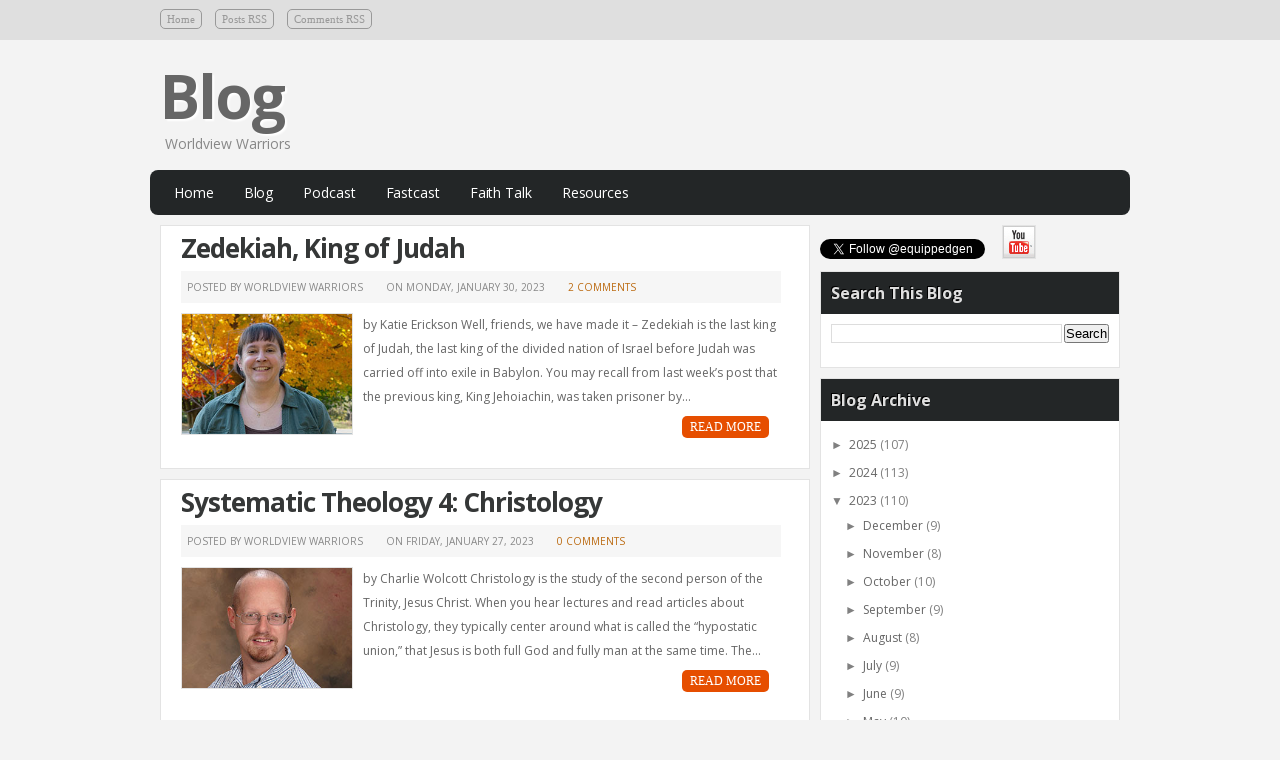

--- FILE ---
content_type: text/html; charset=UTF-8
request_url: https://worldviewwarriors.blogspot.com/2023/01/
body_size: 51709
content:
<!DOCTYPE html>
<html xmlns='http://www.w3.org/1999/xhtml' xmlns:b='http://www.google.com/2005/gml/b' xmlns:data='http://www.google.com/2005/gml/data' xmlns:expr='http://www.google.com/2005/gml/expr' xmlns:fb='https://www.facebook.com/2008/fbml'>
<head>
<link href='https://www.blogger.com/static/v1/widgets/55013136-widget_css_bundle.css' rel='stylesheet' type='text/css'/>
<link href="//fonts.googleapis.com/css?family=Open+Sans:300,300italic,400,400italic,600,600italic,700,700italic,800" rel="stylesheet" type="text/css">
<meta content='text/html; charset=UTF-8' http-equiv='Content-Type'/>
<meta content='blogger' name='generator'/>
<link href='https://worldviewwarriors.blogspot.com/favicon.ico' rel='icon' type='image/x-icon'/>
<link href='http://worldviewwarriors.blogspot.com/2023/01/' rel='canonical'/>
<link rel="alternate" type="application/atom+xml" title="Blog - Atom" href="https://worldviewwarriors.blogspot.com/feeds/posts/default" />
<link rel="alternate" type="application/rss+xml" title="Blog - RSS" href="https://worldviewwarriors.blogspot.com/feeds/posts/default?alt=rss" />
<link rel="service.post" type="application/atom+xml" title="Blog - Atom" href="https://www.blogger.com/feeds/4582953863643137208/posts/default" />
<!--Can't find substitution for tag [blog.ieCssRetrofitLinks]-->
<meta content='http://worldviewwarriors.blogspot.com/2023/01/' property='og:url'/>
<meta content='Blog' property='og:title'/>
<meta content='Worldview Warriors' property='og:description'/>
<meta content='keyword1, keyword2, keyword3, keyword4, keyword5' name='keywords'/>
<title>Worldview Warriors Blog: January 2023</title>
<style id='page-skin-1' type='text/css'><!--
/*
-----------------------------------------------
Blogger Template Style
-----------------------------------------------
Name           : ProGray Blogger Template
Author         : Blogger Hack
Author  URL    : http://www.bloggerhack.vom/
Date           : October, 2011
-----------------------------------------------
License:
This free Blogger template is licensed under the Creative Commons Attribution 3.0 License, which permits both personal and commercial use.
However, to satisfy the 'attribution' clause of the license, you are required to keep the footer links intact which provides due credit to its authors. For more specific details about the license, you may visit the URL below:
http://creativecommons.org/licenses/by/3.0/
----------------------------------------------- */
#navbar-iframe{display:none;}*{padding:0;margin:0}
body#layout #feature  {display:none;}
html, body, div, span, applet, object, iframe, h1, h2, h3, h4, h5, h6, p, blockquote, pre, a, abbr, acronym, address, big, cite, code, del, dfn, em, font, img, ins, kbd, q, s, samp, small, strike, strong, sub, sup, tt, var, b, u, i, center, dl, dt, dd, ol, ul, li, fieldset, form, label, legend, caption {margin: 0; padding: 0; border: 0; outline: 0; font-size: 100%; vertical-align: baseline; background: transparent;}
body {line-height: 1;}
ol, ul {list-style: none;}
blockquote, q {quotes: none;}
blockquote:before, blockquote:after, q:before, q:after {content: ''; content: none;}
:focus {outline: 0;}
ins  {text-decoration: none;}
del {text-decoration: line-through;}
table {border-spacing: 5px;}
/* OVERALL BODY STRUCTURE */
body {background: #F3F3F3; font: normal 12px 'Open Sans', Trebuchet MS, Sans-serif; color: #666666;}
body p {padding-bottom: 20px; line-height: 2em;}
#container {margin: 0px auto; overflow: hidden; width: 960px;  font-size: 12px;}
#content{width:650px;padding:20px 0px 10px 0px;float:left;display:inline; margin-top:-10px;}
#content-wide {clear: both; width: 960px; padding: 10px 0px;}
#aside {display: inline; float: right; width: 300px; color: #ccc; padding: 10px 0px;}
#footer {clear: both; overflow: hidden; background: #dfdfdf; font-size: 12px;}
/* MISC */
.shadow {}
.radius {-webkit-border-radius: 5px; -o-border-radius: 5px; -moz-border-radius:5px; border-radius: 5px;}
/* LINK */
a {color: #D14F00; text-decoration: none;}
a:hover {color: #b53c08;}
/* HEADER */
#header-wrapper {padding-top: 30px; width: 960px; height: 100px; margin: 0px auto;}
#header {margin-top:-15px; width:370px; float:left; height: 90px;}
#header h1 {
font-size:60px;
color:#666666;
text-shadow:2px 2px 2px #FFFFFF;
letter-spacing:-2px;
}
#header a {
text-decoration:none;
color:#666666;
}
#header a:hover {
text-decoration:none;
color:#666666;
}
#header .description {
margin:-3px 5px 5px;
line-height: 1.4em;
color: #888888;
font-size: 14px;
font-family: 'Open Sans', sans-serif;
}
#header img {
margin-top:20px;
margin-left:0px;
border:none;
}
/* TOP AD */
#top-ad {
width: 470px;
float: right;
margin-top: 5px;
padding: 0;
}
/* TOP MENU */
#menu-wrap {height: 40px; background: #DfDfDf; font-size: 12px;}
#menu {padding: 10px 0px; height: 50px; z-index: 100; clear: both; width: 960px; margin: 0px auto;}
#menu li {
display:inline;
padding:0 10px 0 0px;
font-size:11px;
font-family:Tahoma;
text-transform:normal;
}
#menu li a {
color:#999999;
-moz-border-radius: 5px;
-khtml-border-radius: 5px;
-webkit-border-radius: 5px;
border-radius: 5px;
border: 1px solid #999999;
padding: 3px 6px 3px 6px;
}
#menu li a:hover {
color:#232627;
border: 1px solid #232627;
}
/* BOTTOM MENU */
.navcontainer {
-moz-border-radius:8px 8px 8px 8px;
-khtml-border-radius:8px 8px 8px 8px;
-webkit-border-radius:8px 8px 8px 8px;;
border-radius:8px 8px 8px 8px;
background: #232627;
width: 960px; height: 40px; font-size: 12px;margin: 0px auto; padding: 0px 10px; padding-top:5px;}
}
#nav {
list-style-type:none;
margin:0;
padding-top:0;
height: 40px;
overflow: hidden;
float:left;
}
#nav ul {
float:left;
list-style-type:none;
margin:0;
padding:0;
}
#nav li {
float:left;
list-style-type:none;
margin:0;
padding-right: 2px;
padding-top: 4px;
}
#nav ul li {
list-style-type:none;
margin:0;
padding:0;
}
#nav li a:link, #nav li a:visited {
-moz-border-radius:5px 5px 5px 5px;
-khtml-border-radius:5px 5px 5px 5px;
-webkit-border-radius:5px 5px 5px 5px;
border-radius:5px 5px 5px 5px;
color: #fff;
text-decoration: none;
text-transform: capitalize;
font:14px 'Open Sans';
letter-spacing:-0.1px;
font-weight: normal;
display: block;
padding: 4px 14px;
}
#nav li a:hover, #nav li a:active {
background:#5A5858;
color: #fff;
text-decoration:none;
}
#nav  li.current-cat a {
background:#5A5858;
color: #fff;
text-decoration:none;
}
/* CONTENT */
.breadcrumbs {padding: 0px 30px; margin: 5px 0px; color: #666; font: italic normal 10px Verdana, Tahoma, Arial, Sans-serif;}
.pagetitle {text-align: center; font-size: 24px; font-weight: normal; padding: 20px; color: #999;}
#footer-navi {clear: both; overflow: hidden; padding: 5px 0px 5px 20px;}
#footer-navi li {list-style: disc;}
#footer-navi li label {float: left; display: block; width: 90px;}
/* POST */
.post {padding: 0px 30px 20px 20px;color:#666666;overflow:hidden;background:#fff;border:1px solid #e3e3e3; font-family: Verdana, 'Open Sans', sans-serif; line-height: 2em; margin-bottom:10px;}
.post .post-text {padding-bottom: 5px; clear: both; overflow: hidden;}
.post h2.post-title {float: left; font-size: 26px; font-weight: bold;font-family: 'Open Sans', sans-serif;letter-spacing:-1px;}
.post h2 a {font-size: 26px; font-weight: bold;font-family: 'Open Sans', sans-serif;color: #353737; letter-spacing:-1px;}
.post h2 a:hover {color: #D14F00;text-decoration: none;}
.post ul.post-meta {color: #6b6969; clear: both; border-top: 1px solid #222020; border-bottom: 1px solid #222020; overflow: hidden; font-size: 12px; font-style: italic; padding: 5px 0px; list-style: none;}
.post ul.post-meta li {padding-right: 20px; float: left;}
.post ul.post-meta a {color: #0b6e69;}
.post .post-comment {display: inline; background: url('https://blogger.googleusercontent.com/img/b/R29vZ2xl/AVvXsEhQBp21hwPgbwES5EvEdHLZGCleSujvOe-FIgCC9AucUkXW6aW8XugQxi3CtwQGKxA2OY6RPspp1g_ZzyY3oweNegMqiCPg7zoc5YGu-OlrR9SHy0w__9HVXnpkWYOK0NCaX3laVekzlwK3/s0/post_comment.jpg') no-repeat center; width: 33px; text-align: center; padding: 5px 0px 10px 0px; margin-top: 10px; float: right;}
.post .post-related {padding-bottom: 15px;}
.post .post-related ul {padding: 0px 20px;}
.post .post-related ul li {padding: 5px 0px;}
.post h2, .post h3 {padding: 10px 0px; font-size: 24px; font-weight: normal; color: #de4a0b;}
.post h4, .post h5, .post h6 {padding: 10px 0px; font-size: 14px; font-weight: normal; color: #DE4A0B;}
.post blockquote {display: block; margin: 20px; padding: 0px 30px; background: url('https://blogger.googleusercontent.com/img/b/R29vZ2xl/AVvXsEgXbt23imZogKqKdyFj0ZpqHywnThy5H5iAMRxQvK8CkdmSN4QqOaK1LfQ4JGXBHOy9KVJkjnfI-X99uycux2taWiyFl0ijI1psth7YThbGKXd01-9Shs0IAwDW0iW8M_8wjhlK_Yv0canv/s0/blockquote.png') no-repeat top left; font-style: italic; color: #999;}
.post blockquote p {padding: 0px;}
.post code {border: 1px dotted #ddd; border-left: 10px solid #ddd; color: #555; background: #f1f1f1 url('images/code.gif') no-repeat top left; display: block; padding: 20px;}
.title-meta{margin:0px 10px 10px 0px ;padding:3px 0px;font-size:10px;text-transform:uppercase;color:#888888;
background:#f6f6f6;border:1px solid #f6f6f6;width: 100%;}
.author{padding:2px 5px;}
.clock{padding:2px 5px;margin-left:10px;}
.com{line-height:16px;margin-left:10px;padding:2px 5px;}
.com a:link,
.com a:visited {color: #bb690f;}
img{padding: 0px; background:#none;border:1px solid #e3e3e3;
max-width:100%;}
.postcover a:link,
.postcover a:visited {color: #D94E00;background-color: transparent;}
.post ul {padding: 0px 20px 18px 20px; list-style: circle;}
.post ol {padding: 0px 20px 18px 20px; list-style: decimal;}
.post li {padding: 3px 0px; line-height: 1.5em;}
.post fieldset {clear: both; padding: 10px; margin: 10px 0px; border: 1px dashed #ccc;}
.post legend {font-size: 16px; font-weight: bold; background: #fff; padding: 2px 10px;}
.post label {display: block; float: left; width: 200px; font-weight: bold;}
.post .archives {overflow: hidden; clear: both; padding: 10px 0px;}
.post .archives .archives-box {width: 45%; float: left; padding: 2px;}
.post .user-meta {list-style: none; padding: 0px;}
.post .user-meta li.name, .post .user-meta li.profile, .post .user-meta li.contact, .post .user-meta li.website {padding: 2px 0px 10px 25px;}
.post .user-meta li.name {background: url('images/icon_name.gif') no-repeat 0px 3px;}
.post .user-meta li.profile {background: url('images/icon_profile.gif') no-repeat 0px 3px;}
.post .user-meta li.contact {background: url('images/icon_contact.gif') no-repeat 0px 3px;}
.post .user-meta li.website {background: url('images/icon_website.gif') no-repeat 0px 3px;}
#showlink {text-align:right; float: right; margin-top:1px;margin-right: 10px;}
#showlink a{background:#E64E00;-moz-border-radius: 5px;
-khtml-border-radius: 5px;
-webkit-border-radius: 5px;
border-radius: 5px;color:#FFF;padding:4px 8px 4px 8px;font-family:Calibri;font-size:12px;}
#showlink  a:hover{background:#232627;text-decoration:none;}
/* SIDEBAR */
.left{padding:20px 25px 0px 0px;width:300px;float:right;}
.sidebar h2{font-size: 16px; font-weight: bold; padding: 10px; color: #DFDFDF; background: #232627; font-family: 'Open Sans', sans-serif;color: #DFDFDF; text-shadow:-1px -1px 0px #000;}
.sidebar .widget{font-size:12px;color:#808080;margin:0px 0px 10px 0px;
padding-bottom:10px;background:#ffffff;overflow:hidden;border:1px solid #e3e3e3;font-family: Verdana, 'Open Sans', sans-serif;}
.sidebar .widget-content {padding:10px;margin:0;font-size:12px;color:#808080;}
.sidebar ul {list-style-type: none;margin: 0 ;padding: 0;font-family: Verdana, 'Open Sans', sans-serif;}
.sidebar ul a {color:#D14F00;}
.sidebar ul a:hover {color:#666666;}
.sidebar li{list-style-type: none;margin: 0 ;padding: 0;}
.sidebar ul li {height:100%;line-height:22px;float: left; clear: left;	width: 265px;
list-style-type: none;overflow:hidden;color:#808080;}
.sidebar ul li  {text-decoration: none;padding: 0px 0px 0px 10px;display:block;
border-bottom:1px solid #f9f9f9;}
.sidebar a:link {color:#666666;}
.sidebar a:hover {color: #D14F00;}
/* Sidebar 125X125 ADS BANNER */
.sidebar_banner {
margin:0px 0px 10px 0px;
width:298px;
background:#fff;
border:1px solid #E3E3E3;
}
.sidebar_banner ul{
list-style-type:none;
margin: 2px 0px 0px 6px;
padding: 0px 0px 15px 0px;
width:290px;
overflow:hidden;
}
.sidebar_banner ul li{
list-style-type:none;
margin: 10px 4px 0px 7px;
float:left;
display:inline;
background:#none;
border:2px solid #E3E3E3;
padding:0;
}
/* FOOTER */
.footer-inner {width: 960px; margin: 0px auto; padding: 20px 0px;}
.footer-inner .footer-block {width: 200px; float: left; padding: 0px 18px; margin-bottom: 20px;}
.footer-inner .footer-block h4 {padding: 0px 10px 10px 10px; margin-top: -5px; font-size: 16px; font-weight: bold; color: #666666; font-family: 'Open Sans', sans-serif;color: #666666; text-shadow:0px 1px 1px #FFFFFF;}
.footer-inner .footer-block ul li {padding: 8px 0px; border-bottom:none; line-height: 18px;}
.footer-inner .footer-block .side-rss, .footer-inner .footer-block .side-twitter, .footer-inner .footer-block .side-facebook, .footer-inner .footer-block .side-email {display: block; width: 44px; height: 40px; float: left; margin: 10px 6px 0px 0px; background: url('https://blogger.googleusercontent.com/img/b/R29vZ2xl/AVvXsEhADIJQgEedM0tljpes5B76rz9DQ4Fv18SrMa1M_YoM8vJIIKsx5AJdeNABd79q_I5QBkbay-Zb0JZhYloHh0EgB55EJnh0mxxCK9dIHMnUk9iWSfOm5KygM9JtsVesBFyAOYiZPrRwihiF/s0/sidebar_social_icons.gif') no-repeat; text-indent: -9999px;}
.botwid h2{padding: 0px 10px 10px 0px; margin-top: -5px; font-size: 16px; font-weight: bold; color: #666666; font-family: 'Open Sans', sans-serif;color: #666666; text-shadow:0px 1px 1px #FFFFFF;}
.botwid{width: 218px; float: left; margin-bottom: 20px; margin-right:20px;}
.botwid ul {list-style-type: none;margin:  0px;padding: 0px 2px 2px 0px ;}
.botwid li{list-style-type: none;margin: 0 ;
padding: 0; text-decoration: none;padding: 5px 0px 5px 0px;display:block;text-shadow:0px 1px 0px  #fff;}
.botwid ul ul  {list-style-type: none;margin: 0;
padding: 0px 0px 0px 0px;background-repeat:no-repeat;}
.botwid ul li {height:100%;line-height:15px;clear: left;
width: 220px;list-style-type: none;}
.botwid ul li a:link, .botwid ul li a:visited  {color: #666666;}
.botwid ul li a:hover{text-shadow:0px 01px 0px  #fff;color: #D94E00;}
#aside ul#twitter_update_list li span {display: block;}
p.footer-copy {clear: both; text-align: center; font-size: 11px; padding: 12px; overflow: hidden; color: #F9F9F9; background: #232627; line-height: 18px; }
p.footer-copy a {color: #F9F9F9;}
/* COMMENT */
#comments{margin:0 0px 0px 00px;width:650px;}
#comments h4 {font-size:16px;font-family:'Open Sans' sans-serif;color:#F3F3F3;text-shadow:-1px -1px 0px #858585;font-weight:bold;
padding:10px 10px ; padding-left:20px; margin-top:10px;background:#A0A0A0;}
#comments-block {line-height:1.6em;margin:1em 0 1.5em;color:#7F7D77;}
#comments-block .comment-author {background:#dfdfdf none repeat scroll 0 0;border:1px solid #eaeaea;margin:0.5em 0;padding-bottom:4px;padding-left:8px;padding-top:4px;font-weight:bold;}
#comments-block .comment-body {background:#fff; border-left:1px solid #e3e3e3;border-right:1px solid #e3e3e3;margin-top:-8px;padding-left:10px;padding-top:10px;}
#comments-block .comment-footer {background:#fff;border-bottom:1px solid #e3e3e3;border-left:1px solid #e3e3e3;border-right:1px solid #e3e3e3;font-size:11px;line-height:1.4em;margin:-0.25em 0 2em;padding-bottom:5px;padding-left:10px;text-transform:none;}
#comments-block .comment-body p {margin:0;padding-bottom:15px;}
h4#comment-post-message{width:620px;}
/* CONTACT FORM */
#contactForm {clear: both; overflow: hidden;}
#contactForm label {font-size: 16px; font-weight: normal;}
#contactForm input[type=text] {width: 500px; padding: 5px;}
#contactForm textarea {width: 500px; height: 150px; padding: 5px;}
#contactForm span.error {color: #f00; font-weight: bold; clear: both; display: block;}
/* CALENDAR */
#wp-calendar {text-align: center; width: 100%;}
#wp-calendar caption {font-weight: bold; text-align: center; padding: 10px 0px;}
#wp-calendar th {font-style: normal; text-transform: capitalize; padding: 2px;}
#wp-calendar td {font-style: normal; padding: 2px;}
/* IMAGES */
img.centered {display: block; margin: auto;}
img.alignright {display: inline; margin: 0px 0px 10px 20px;}
img.alignleft {display: inline; margin: 0px 20px 10px 0px;}
.alignleft {float: left;}
.alignright {float: right;}
/* CAPTIONS */
.aligncenter, div.aligncenter {display: block; margin-left: auto; margin-right: auto;}
.wp-caption {border: 1px solid #ccc; background: #efefef; margin: 10px; padding-top: 4px; text-align: center;}
.wp-caption img {border: 0px;}
.wp-caption p.wp-caption-text {font-size: 11px; line-height: 1.2em; padding: 0px;}
/* SHARING */
.post-share {clear: both; overflow: hidden; padding: 5px 10px; background: #f8f8f8; color: #555; border-top: 1px solid #031826; border-bottom: 1px solid #031826; margin: 10px 0px;}
.post-share .digg, .post-share .stumbleupon, .post-share .facebook, .post-share .twitter, .post-share .delicious, .post-share .google, .post-share .yahoo, .post-share .reddit {display: block; width: 16px; height: 16px; float: right; margin: 5px 0px 0px 10px; text-indent: -9999px; background: url('https://blogger.googleusercontent.com/img/b/R29vZ2xl/AVvXsEjVrFFZva9ETf9t5zUhaP5aeLuGa7YngHnOHpp7PWhOs58UbHjdMHmCpbt7j4hf1rTJ3jMbvpxoPVhhc9YBDqCkgSW58FhyphenhyphenSfcoKrYyCEZfviPs1NLbggYygkzvEXJQWCQbxc8EeGO8FEQo/s0/social_icons.png') no-repeat;}
.post-share .digg {background-position: 0px 0px;}
.post-share .stumbleupon {background-position: -16px 0px;}
.post-share .facebook {background-position: -32px 0px;}
.post-share .twitter {background-position: -48px 0px;}
.post-share .delicious {background-position: -64px 0px;}
.post-share .google {background-position: -80px 0px;}
.post-share .yahoo {background-position: -96px 0px;}
.post-share .reddit {background-position: -112px 0px;}
.post-share .digg:hover {background-position: 0px -16px;}
.post-share .stumbleupon:hover {background-position: -16px -16px;}
.post-share .facebook:hover {background-position: -32px -16px;}
.post-share .twitter:hover {background-position: -48px -16px;}
.post-share .delicious:hover {background-position: -64px -16px;}
.post-share .google:hover {background-position: -80px -16px;}
.post-share .yahoo:hover {background-position: -96px -16px;}
.post-share .reddit:hover {background-position: -112px -16px;}
#comments-block .avatar-image-container img {
background: #fff url(https://blogger.googleusercontent.com/img/b/R29vZ2xl/AVvXsEh6Ku6C31nqRQFglRcPbr1IMvkK-aRl5FoqG1wxhqK_VFKu-NoaasIPnvfWQ72JfsPgN67cu7NbIEfgBqA5GYZ7Zkb9f0XeDMJQm4ayJ_6kmJzUaTP0qS4oBd2j3mVtpgkv-Ew9ozb_KwiK/s0/gravatar.png) no-repeat left top;
width:32px;
height:32px
}
.twitterfollow {
margin-bottom:8px;
}
.socialshare {
float: left;
width: 100%;
margin-top:20px;
margin-bottom:-25px;
padding: 0px;
overflow:hidden;
}
.socialshare ul li{
display:inline;margin-left:15px;
}
/* Page Navigation styles */
.showpageNum a {
padding: 3px 8px;
margin:0 4px;
text-decoration: none;
border:1px solid #C04019;
-webkit-border-radius:5px;-moz-border-radius:5px;-khtml-border-radius: 5px;border-radius: 5px;
background: #fff;
line-height: 7em;
}
.showpageOf {
margin:0 8px 0 0;
}
.showpageNum a:hover {
color:#fff;
border:1px solid #6B6B6B;
background: #6B6B6B;
}
.showpagePoint {
color:#fff;
text-shadow:0 1px 1px #333;
padding: 3px 8px;
margin: 2px;
font-weight: 700;
-webkit-border-radius:5px;-moz-border-radius:5px;-khtml-border-radius: 5px;border-radius: 5px;
border:1px solid #C04019;
background: #C04019;
text-decoration: none;
}

--></style>
<script type='text/javascript'>var thumbnail_mode = "no-float" ;
summary_noimg = 385;
summary_img = 285;
img_thumb_height = 120;
img_thumb_width = 170;
</script>
<script type='text/javascript'>
//<![CDATA[
function removeHtmlTag(strx,chop){
if(strx.indexOf("<")!=-1)
{
var s = strx.split("<");
for(var i=0;i<s.length;i++){
if(s[i].indexOf(">")!=-1){
s[i] = s[i].substring(s[i].indexOf(">")+1,s[i].length);
}
}
strx = s.join("");
}
chop = (chop < strx.length-1) ? chop : strx.length-2;
while(strx.charAt(chop-1)!=' ' && strx.indexOf(' ',chop)!=-1) chop++;
strx = strx.substring(0,chop-1);
return strx+'...';
}

function createSummaryAndThumb(pID){
var div = document.getElementById(pID);
var imgtag = "";
var img = div.getElementsByTagName("img");
var summ = summary_noimg;
if(img.length>=1) {
imgtag = '<span style="float:left; padding:0px 10px 5px 0px;"><img src="'+img[0].src+'" width="'+img_thumb_width+'px" height="'+img_thumb_height+'px"/></span>';
summ = summary_img;
}

var summary = imgtag + '<div>' + removeHtmlTag(div.innerHTML,summ) + '</div>';
div.innerHTML = summary;
}

//]]>
</script>
<link href='https://blogger.googleusercontent.com/img/b/R29vZ2xl/AVvXsEgUdVJL43AEN9CT7gc6iidSEfZZ__Ggmc3r5M3uay8VWPHA66pJFUm9Uf5oz06a1iJFxeW7TXWZk3ME98RSbzWHP9kJW5Zjv4BplLsQmyou8F9cAvZLKZDZ7Y8A7PC9KDNwC9cXDpFUWYUI/s0/pg_icon.png' rel='shortcut icon' type='image/vnd.microsoft.icon'/>
<link href='https://www.blogger.com/dyn-css/authorization.css?targetBlogID=4582953863643137208&amp;zx=e704563c-63a1-4f18-9660-63b3e19955ff' media='none' onload='if(media!=&#39;all&#39;)media=&#39;all&#39;' rel='stylesheet'/><noscript><link href='https://www.blogger.com/dyn-css/authorization.css?targetBlogID=4582953863643137208&amp;zx=e704563c-63a1-4f18-9660-63b3e19955ff' rel='stylesheet'/></noscript>
<meta name='google-adsense-platform-account' content='ca-host-pub-1556223355139109'/>
<meta name='google-adsense-platform-domain' content='blogspot.com'/>

</head>
<body>
<div class='navbar section' id='navbar'><div class='widget Navbar' data-version='1' id='Navbar1'><script type="text/javascript">
    function setAttributeOnload(object, attribute, val) {
      if(window.addEventListener) {
        window.addEventListener('load',
          function(){ object[attribute] = val; }, false);
      } else {
        window.attachEvent('onload', function(){ object[attribute] = val; });
      }
    }
  </script>
<div id="navbar-iframe-container"></div>
<script type="text/javascript" src="https://apis.google.com/js/platform.js"></script>
<script type="text/javascript">
      gapi.load("gapi.iframes:gapi.iframes.style.bubble", function() {
        if (gapi.iframes && gapi.iframes.getContext) {
          gapi.iframes.getContext().openChild({
              url: 'https://www.blogger.com/navbar/4582953863643137208?origin\x3dhttps://worldviewwarriors.blogspot.com',
              where: document.getElementById("navbar-iframe-container"),
              id: "navbar-iframe"
          });
        }
      });
    </script><script type="text/javascript">
(function() {
var script = document.createElement('script');
script.type = 'text/javascript';
script.src = '//pagead2.googlesyndication.com/pagead/js/google_top_exp.js';
var head = document.getElementsByTagName('head')[0];
if (head) {
head.appendChild(script);
}})();
</script>
</div></div>
<div id='menu-wrap'>
<div id='menu'>
<div class='menu'>
<ul>
<li><a href='https://worldviewwarriors.blogspot.com/'>Home</a></li>
<li><a href='https://worldviewwarriors.blogspot.com/feeds/posts/default'>Posts RSS</a></li>
<li><a href='https://worldviewwarriors.blogspot.com/feeds/comments/default'>Comments RSS</a></li>
</ul>
</div>
</div>
</div><!--end top-page-menu-->
<div id='header-wrapper'>
<div id='header'>
<div class='header section' id='blog-title'><div class='widget Header' data-version='1' id='Header1'>
<div id='header-inner'>
<div class='titlewrapper'>
<h1 class='title'>
<a href='https://worldviewwarriors.blogspot.com/'>
Blog
</a>
</h1>
</div>
<div class='descriptionwrapper'>
<p class='description'><span>Worldview Warriors</span></p>
</div>
</div>
</div></div>
</div>
<div id='top-ad'>
<div class='top-ad no-items section' id='top-ad'></div>
</div>
</div><!-- END Header -->
<!-- Pages-based menu added by BTemplates.com -->
<div class='navcontainer'>
<ul id='nav'>
<li><a href='http://www.worldviewwarriors.org/'>Home</a></li>
<li><a href='http://worldviewwarriors.blogspot.com/'>Blog</a></li>
<li><a href='http://wvwpodcast.blogspot.com/'>Podcast</a></li>
<li><a href='http://wvwfastcast.blogspot.com/'>Fastcast</a></li>
<li><a href='http://wvwfaithtalk.blogspot.com/'>Faith Talk</a></li>
<li><a href='http://wvwresources.blogspot.com/'>Resources</a></li>
</ul><div>
<!-- Pages -->
<div class='no-items section' id='pages'></div>
<!-- /Pages -->
</div></div>
<div id='container'>
<div id='content'>
<div class='main section' id='main'><div class='widget Blog' data-version='1' id='Blog1'>
<div class='blog-posts hfeed'>
<!--Can't find substitution for tag [defaultAdStart]-->

        <div class="date-outer">
      

        <div class="date-posts">
      
<div class='post-outer'>
<div class='post hentry uncustomized-post-template'>
<a name='7451603455213328581'></a>
<div class='title'><h2>
<a href='https://worldviewwarriors.blogspot.com/2023/01/zedekiah-king-of-judah.html'>Zedekiah, King of Judah</a>
</h2>
<div class='title-meta'>
<span class='author'>
Posted by Worldview Warriors
</span>
<span class='clock'> 
On 
<script>var ultimaFecha = 'Monday, January 30, 2023';</script>
Monday, January 30, 2023
</span>
<span class='com'>
<a class='comment-link' href='https://www.blogger.com/comment/fullpage/post/4582953863643137208/7451603455213328581' onclick=''>2
comments</a>
</span>
</div>
</div>
<div class='post-header'>
<div class='post-header-line-1'></div>
</div>
<div class='postcover'>
<div id='summary7451603455213328581'><p><img src="https://lh3.googleusercontent.com/blogger_img_proxy/AEn0k_sDmYazlM00ZLRW_AEHjgiRQ8yew2fU9KEzFYbh-FPzqSNg-38mgyn8Jz8oSOkRvjW7RN7Suafl_0VJQL6rAyvCYecvcKZ0wc4UkAGj5IRDir7cV2FicbC4rPt8_LT5=s0-d" title="by Katie Erickson"><b><br />by <a href="http://worldviewwarriors.blogspot.com/search/label/Katie%20Erickson">Katie Erickson</a></b></p>

<p>Well, friends, we have made it &#8211; Zedekiah is the last king of Judah, the last king of the divided nation of Israel before Judah was carried off into exile in Babylon. You may recall from <a href="https://worldviewwarriors.blogspot.com/2023/01/jehoiachin-king-of-judah.html">last week&#8217;s post</a> that the previous king, King Jehoiachin, was taken prisoner by King Nebuchadnezzar of Babylon. King Nebuchadnezzar was the one who put King Zedekiah (who happened to be King Jehoiachin&#8217;s uncle) in charge of Judah.

<p>The narrative of King Zedekiah&#8217;s reign and the fall of Jerusalem is found in <a href="https://www.biblegateway.com/passage/?search=2+Kings+24%3A17-25%3A26&amp;version=NIV">2 Kings 24:17-25:26</a> and <a href="https://www.biblegateway.com/passage/?search=2+Chronicles+36%3A10-23&amp;version=NIV">2 Chronicles 36:10-23</a>. Clearly, Judah&#8217;s demise was imminent, and it was just a matter of time. It&#8217;s not a good sign when a foreign king chooses the next king of your land! King Zedekiah did evil in the eyes of the Lord, just as many of the kings before him had done. In <a href="https://www.biblegateway.com/passage/?search=2+Kings+24%3A20&amp;version=NIV">2 Kings 24:20</a>, the author reiterates the fact that what was about to happen was clearly because of the Lord&#8217;s anger at all of Judah&#8217;s disobedience.

<p>So what brought about the actual fall of Judah? It&#8217;s in the second half of <a href="https://www.biblegateway.com/passage/?search=2+Kings+24%3A20&amp;version=NIV">verse 20</a>: &#8220;Now Zedekiah rebelled against the king of Babylon.&#8221; Babylon was a very strong nation, and they had already taken the previous king of Judah as a prisoner. This was a very foolish move by King Zedekiah!

<p>Naturally, King Nebuchadnezzar of Babylon responded immediately and forcefully. King Zedekiah&#8217;s rebellion happened in the 10th month of the 9th year of Zedekiah&#8217;s reign, and Babylon laid siege to Jerusalem until the 11th year of Zedekiah&#8217;s reign! The city was completely cut off from outside resources for more than a year. The people of the city were in a time of famine with no food available. 

<p>Finally, the Babylonians broke through the walls of Jerusalem. The entire army that was in Jerusalem fled, but the Babylonian army pursued them and easily overtook them, capturing King Zedekiah. The Babylonians were exceedingly wicked people, and they killed King Zedekiah&#8217;s sons while he watched, and then they took out his eyes. The last thing he would remember seeing was the brutal execution of his children.

<p>About a month later, the commander of the Babylonian army arrived in Jerusalem to oversee its total destruction. They set fire to the temple and all of the homes in Jerusalem. Every building was burned down. The army broke down the walls around the city. Any people who remained were carried into exile, except for some of the very poor people who were left behind to work the fields and vineyards. The poor were unlikely to cause any problems, and they could be useful by tending to the land.

<p>Details are provided about what happened to all the specific furnishings of the temple. Generally speaking, it was all carried off as spoils of war back to Babylon. After that, we read a description of what happened to all of the religious, military, and government officials. In short, they were all taken to Babylon and executed.

<p>&#8220;So Judah went into captivity, away from her land&#8221; (<a href="https://www.biblegateway.com/passage/?search=2+Kings+25%3A21&amp;version=NIV">2 Kings 25:21</a>). After that statement of finality, we read some historical notes about the people&#8217;s time in exile. A man named Gedaliah was appointed to be in charge of the few people left behind in Judah, and he encouraged the people to basically just give up and serve the king of Babylon. But, a rebel named Ishmael rose up and assassinated Gedaliah and a bunch of people who were with him. After that, all the people fled to Egypt to hide from the Babylonians.

<p>This era in the history of God&#8217;s chosen people of Israel began in disobedience to God, and it was that disobedience that caused it to come to an end. The people wanted a king, so God gave them one, even though He knew that was not in their best interest. After the reigns of Saul, David, and Solomon, it was during the reign of Solomon&#8217;s son Rehoboam that the kingdom split. The 10 northern tribes kept the name Israel, and the 2 southern tribes of Benjamin and Judah took the name Judah. 

<p>Israel had all evil kings for their entire existence as the northern kingdom. They were conquered and carried off into exile under <a href="http://worldviewwarriors.blogspot.com/2022/12/hoshea-king-of-israel.html">King Hoshea</a>. Judah lasted longer, as the nation did have some good kings who honored God, but they, too, were destined for exile due to their continued disobedience to God.

<p>The overarching sin in both kingdoms was idolatry. The people worshiped many gods other than the one true God, despite God&#8217;s clear command to worship Him and Him alone (<a href="https://www.biblegateway.com/passage/?search=Exodus+20%3A1-6&amp;version=NIV">Exodus 20:1-6</a>). God continually gave them grace and took care of His people, and they constantly repaid Him by going against His commandments and worshiping other gods.

<p>What can we learn today from this era in the history of Israel and Judah? The most important lesson is to do what they did not: worship God and God alone. We may feel like we&#8217;re doing a pretty good job at that because we don&#8217;t have <a href="http://worldviewwarriors.blogspot.com/2016/07/who-is-goddess-asherah.html">Asherah</a>, Baal, etc. that we worship, but we have so many other <a href="http://worldviewwarriors.blogspot.com/2016/01/little-gods.html">little gods</a> in our lives; we have cell phones, social media, celebrities, etc. Anything that we focus on as a higher priority than God in our lives is an idol. Idolatry is the chief sin among people today as well; in fact, breaking every one of the Ten Commandments is based on idolatry. (Learn more in the blog post series beginning with <a href="http://worldviewwarriors.blogspot.com/2021/01/idolatry-introduction.html">this post</a> by Charlie Wolcott.)

<p>Today, we are just as guilty of idolatry as Israel and Judah. The form of idols we worship may be different, but the idea is the same: we worship so many things that are not of God. Does God forgive us? Yes &#8211; when we are truly repentant of those sins, we are covered by the blood of Jesus and His sacrifice for us. But if we continually, habitually, and willfully disobey God and worship these idols, God&#8217;s judgment may come for us, too, just as it did for both Israel and Judah.

<p>Learn from the history of the nation of Israel that our focus, both as individuals and as a nation, needs to be on being obedient to God and worshiping Him and Him alone!

<div class="separator" style="clear: both;"><a href="https://www.amazon.com/dp/1692125710" style="display: block; padding: 1em 0; text-align: center; "><img alt="" border="0" data-original-height="450" data-original-width="1350" src="https://blogger.googleusercontent.com/img/b/R29vZ2xl/AVvXsEize-IjFtA_u9WpZvm2SDgYctfSVw5Wkzo9Qch1bJOlgSB4fj-njunx3LQZCJbDMIylOevaK18_k7l6QF-Y6VJ_YvTWl_ZTdSzirtkrzOsCvYZw_gnRlbs06p9xdJy0bI1R-4_5VcL15zvl/s0/Tough+Questions.jpg"/></a></div>

<p><i>This forum is meant to foster discussion and allow for differing viewpoints to be explored with equal and respectful consideration.&nbsp; All comments are moderated and any foul language or threatening/abusive comments will not be approved.&nbsp; Users who engage in threatening or abusive comments which are physically harmful in nature will be reported to the authorities.</i></p>
</div>
<script type='text/javascript'>createSummaryAndThumb("summary7451603455213328581");
</script>
<span id='showlink' style='float:right;padding-top:5px;'><a href='https://worldviewwarriors.blogspot.com/2023/01/zedekiah-king-of-judah.html'> READ MORE </a></span>
<div class='postad'></div>
<div style='clear: both;'></div>
</div>
<div class='post-footer'>
<div class='post-footer-line post-footer-line-1'>
</div>
<div class='post-footer-line post-footer-line-2'>
</div>
<div class='post-footer-line post-footer-line-3'>
<span class='item-control blog-admin pid-1603678313'>
<a href='https://www.blogger.com/post-edit.g?blogID=4582953863643137208&postID=7451603455213328581&from=pencil' title='Edit Post'>
<img alt='' class='icon-action' height='18' src='https://resources.blogblog.com/img/icon18_edit_allbkg.gif' width='18'/>
</a>
</span>
<span class='post-location'>
</span>
</div>
</div>
</div>
</div>

          </div></div>
        

        <div class="date-outer">
      

        <div class="date-posts">
      
<div class='post-outer'>
<div class='post hentry uncustomized-post-template'>
<a name='5158217838911844651'></a>
<div class='title'><h2>
<a href='https://worldviewwarriors.blogspot.com/2023/01/systematic-theology-4-christology.html'>Systematic Theology 4: Christology</a>
</h2>
<div class='title-meta'>
<span class='author'>
Posted by Worldview Warriors
</span>
<span class='clock'> 
On 
<script>var ultimaFecha = 'Friday, January 27, 2023';</script>
Friday, January 27, 2023
</span>
<span class='com'>
<a class='comment-link' href='https://www.blogger.com/comment/fullpage/post/4582953863643137208/5158217838911844651' onclick=''>0
comments</a>
</span>
</div>
</div>
<div class='post-header'>
<div class='post-header-line-1'></div>
</div>
<div class='postcover'>
<div id='summary5158217838911844651'><p><img src="https://lh3.googleusercontent.com/blogger_img_proxy/AEn0k_uwKOqmx-AIsKYqDl0MHLYq5NbzXNwXKvv6vE7iJPbAjPiB6ghsI53p--O9CsBqJ52MLL1Qag7juFl037DG6jIt7tJUd15QLd-W_vZqQ5vfhpijaIxqvWweAltQWA0nnRE=s0-d" title="by Charlie Wolcott"><b><br />by <a href="http://worldviewwarriors.blogspot.com/search/label/Charlie%20Wolcott">Charlie Wolcott</a></b></p>

<p><a href="http://worldviewwarriors.blogspot.com/2021/02/christology-who-is-jesus.html">Christology</a> is the study of the second person of the <a href="http://worldviewwarriors.blogspot.com/2015/08/attributes-of-god-trinity.html">Trinity</a>, Jesus Christ. When you hear lectures and read articles about Christology, they typically center around what is called the &#8220;hypostatic union,&#8221; that Jesus is both full God and fully man at the same time. The studies go through Scripture to showcase the deity of Christ but also showcase how He was also just as any other man simply without the sin nature. 

<p>The other angle that many take when studying Christology is in the study of Scripture. When Jesus, after He rose, He caught up with <a href="https://www.biblegateway.com/passage/?search=Luke+24%3A13-27&amp;version=NKJV">two disciples walking to Emmaus</a> trying to process what happened. He spent the trip explaining from Moses through the Prophets how all Scripture pointed to Him. Spurgeon cited an account of a young preacher and his mentor discussing a sermon the young preacher had just given. The mentor said it was a poor sermon despite all the correct exegesis, despite all the good analogies, and despite all the good practical applications. The mentor said it was a poor sermon because there was no Christ. Why? Even though the text did not specify Jesus, it was the pastor&#8217;s job to find Christ in any text and to search and even cut a road to get to the Master. 

<p>For this blog post, I want to emphasize on Christ as He relates to origins. A severe problem that people have today in their Christology is that many think that Jesus didn&#8217;t actually exist until 2000 years ago when He became a man, <a href="https://www.biblegateway.com/passage/?search=Luke+2%3A1-7&amp;version=NKJV">born of the virgin Mary</a>. Yet, if we look through the Old Testament, we see Jesus all over the place. The &#8220;Angel of the Lord&#8221; often shows up in the Old Testament, and those are likely the &#8220;pre-incarnate&#8221; appearances of Jesus. It could be argued that any physical manifestation that God used to meet His people was Jesus. This is why <a href="https://www.biblegateway.com/passage/?search=Genesis+18%3A1-15&amp;version=NKJV">Abraham could eat with God</a>, <a href="https://www.biblegateway.com/passage/?search=Genesis+32%3A22-32&amp;version=NKJV">Jacob could wrestle with God</a>, <a href="https://www.biblegateway.com/passage/?search=Exodus+33&amp;version=NKJV">Moses could speak with God face-to-face</a>, <a href="https://www.biblegateway.com/passage/?search=Judges+6&amp;version=NKJV">Gideon had his requests met</a>, and <a href="https://www.biblegateway.com/passage/?search=Joshua+5%3A13-15&amp;version=NKJV">Joshua met the Commander of the Armies of Heaven</a>. These are all very likely pre-incarnate appearances of Jesus. 

<p>Jesus existed before all of history began, and He is the reason and purpose for why we exist, for why the earth exists. <a href="https://www.biblegateway.com/passage/?search=Colossians+1%3A15-17&amp;version=NKJV">ALL things were made for Him, by Him, and to Him</a>. Jesus is the point and purpose for why anything exists and why anything happens. The Creation is about Christ. The Fall was about Christ. The Flood was about Christ. The slavery in Egypt was about Christ. The Exodus was about Christ. The list goes on; it is all about Christ. The entire Old Testament was not just to give 300+ prophecies about Jesus here on earth but also to give many examples of how Jesus would behave or what Jesus would overcome. The Exodos crushes Egypt and the conquest crushes Canaan. The Flood crushes all life outside the Flood. &#8220;What about all those innocent people?&#8221; One, who said they were innocent? Two, Jesus said it plainly: &#8220;<a href="https://www.biblegateway.com/passage/?search=Luke+13%3A3&amp;version=NKJV">Unless you repent, you too will perish.</a>&#8221; Three, God has a plan for all that takes place, and everything is about fulfilling that plan. And that plan has Jesus at the center, not us. While we are part of that plan, it&#8217;s not about us. If our Christology is correct, we will know this. But each of these cases of the Egypt, Canaan, and the Flood showcase God&#8217;s wrath against sin and to help us see that we desperately need a Savior. 

<p>Jesus is an active agent in this entire plan. The Father made the plan, and the plan is for His Son, but the Son was active in the plan and still is active. God designed the entirety of Creation and <a href="https://www.biblegateway.com/passage/?search=Genesis+1%3A3&amp;version=NKJV">He spoke it into existence</a>, but <a href="https://www.biblegateway.com/passage/?search=John+1%3A1&amp;version=NKJV">Jesus is that Word</a> that was spoken. Jesus was the creating agent in Creation. So, when we talk about Creation and when we talk about origins, we can zoom in on the specific details of what &#8220;day&#8221; means or what &#8220;whole earth&#8221; means; however, we must zoom out and look at the big picture. The big picture is to reveal Christ. 

<p>One image I have used when discussing the big picture is that the entirety of Scripture and all of our doctrine is creating a mosaic &#8211; a lot of little snapshots of individual pictures that when combined will produce the proper image of Jesus. If we get one of the doctrines wrong, it is going to impact and affect our view of Jesus. One of the reasons I emphasize origins so much is because origins isn&#8217;t just tied with the doctrines regarding Christ but to every other doctrine as well. If one believes that this universe came about over natural processes over billions of years old and is consistent with what that requires and what that entails, such a person will one day deny Christ as being Lord and Savior. 

<p>Jesus needs to be the center of the study of origins, as He should be with any study. There are two sermons that excellently address this issue: Eric Ludy&#8217;s &#8220;<a href="https://www.youtube.com/watch?v=q8JCsx6HKxc&amp;list=PLHv_TmviVESvA0cujjAnwligOi6jNMsaH&amp;index=3&amp;t=1s">Christophany</a>&#8221; and Voddie Baucham&#8217;s &#8220;<a href="https://www.youtube.com/watch?v=by8ykv7-A3c">The Supremacy of Christ and Truth in a Post-Modern Age</a>.&#8221; Christ and the gospel need to be center, especially when debating with other believers. While I am an adamant believer that the Bible teaches a &#8220;young earth&#8221; and I do not waiver on this issue, there is ultimately no point or purpose to believing that, unless it had effect upon the point and person as to why Jesus had to come in the first place. Take note that the Old Earth crowd makes separation of the gospel, and their origins models a centerpiece argument. Their entire game plan is to say, &#8220;I can be a Christian and believe this,&#8221; as though it was a completely extraneous and irrelevant belief. To which I say, &#8220;Why believe that then?&#8221; And the answer ultimately boils down to trying not to look stupid before their non-Christian peers, or worse, their already compromised professing Christian peers. But Jesus is never center stage in such approaches. The Old Earthers may profess belief in Christ and some of them may be genuinely born-again, but when discussing the age of the earth, Jesus is never center stage. It&#8217;s always a side topic, and He is usually only invoked as a shield to protect their views from scrutiny. 

<p>Is Jesus center of our life? Is He center of our academics? There is not ONE of us where that is truly the case &#8211; even me. Too many times I battle over origins without making Christ the center. Too many times, I&#8217;ll battle over Scripture but not get to what Scripture points to: Christ. Christ must be center; however, one of the biggest problems we have is that so many of us have a false view of Christ and instead have a figment of our imagination. That is why <a href="https://worldviewwarriors.blogspot.com/2023/01/systematic-theology-2-bibliology.html">Bibliology</a> must be our foundation; only the Jesus Christ as described in the Bible is the One who saves. If we believe in a false Jesus, we aren&#8217;t getting in. 

<p>Is Jesus center? If so, that means we are not. It means our intellect is not. It means our emotions are not. It means our dreams are not. It means our pleasures, comforts, or family are not. It may even mean our preferred doctrines are not. It means Christ is. The Christian life is not about making things easy for us; it is about conforming us into the image of Christ and preparing us to be His bride. That requires a process that will cleanse and remove us from sin and false teachings and idols called <a href="http://worldviewwarriors.blogspot.com/2022/07/sin-20-sanctification.html">sanctification</a>. But if Christ is not center, and we put ourselves in the center, then Jesus becomes a means for our end. If Jesus is not center and master and lord over everything, He will not be your savior either. Jesus IS Lord regardless, but if we are not submitted to Him, then we can be sure we have not been born again. Let Christ be center, regardless of how painful it will be, and regardless of how isolated it will make us. Next week, we&#8217;ll look at the Holy Spirit. 

<div class="separator" style="clear: both;"><a href="https://www.amazon.com/dp/1792744609" style="display: block; padding: 1em 0; text-align: center; "><img alt="" border="0" data-original-height="450" data-original-width="1350" src="https://blogger.googleusercontent.com/img/b/R29vZ2xl/AVvXsEiivqqEYDHKf7kx0Zw4y8kkfc0Hkzf26PwFjDwa14cUw-Tj1H2r2qmXtYw4WqS1rZKjg2hNDF8guJikAzHUc_Nf2ptyouFIsxhUKhqAgjU8txht9FAuNfavDrOQ217HQ5NgaA8MfEm-Ke6r/s0/Biblical+Foundations.jpg"/></a></div>

<p><i>This forum is meant to foster discussion and allow for differing viewpoints to be explored with equal and respectful consideration.&nbsp; All comments are moderated and any foul language or threatening/abusive comments will not be approved.&nbsp; Users who engage in threatening or abusive comments which are physically harmful in nature will be reported to the authorities.</i></p>
</div>
<script type='text/javascript'>createSummaryAndThumb("summary5158217838911844651");
</script>
<span id='showlink' style='float:right;padding-top:5px;'><a href='https://worldviewwarriors.blogspot.com/2023/01/systematic-theology-4-christology.html'> READ MORE </a></span>
<div class='postad'></div>
<div style='clear: both;'></div>
</div>
<div class='post-footer'>
<div class='post-footer-line post-footer-line-1'>
</div>
<div class='post-footer-line post-footer-line-2'>
</div>
<div class='post-footer-line post-footer-line-3'>
<span class='item-control blog-admin pid-1603678313'>
<a href='https://www.blogger.com/post-edit.g?blogID=4582953863643137208&postID=5158217838911844651&from=pencil' title='Edit Post'>
<img alt='' class='icon-action' height='18' src='https://resources.blogblog.com/img/icon18_edit_allbkg.gif' width='18'/>
</a>
</span>
<span class='post-location'>
</span>
</div>
</div>
</div>
</div>

          </div></div>
        

        <div class="date-outer">
      

        <div class="date-posts">
      
<div class='post-outer'>
<div class='post hentry uncustomized-post-template'>
<a name='3435740587146715600'></a>
<div class='title'><h2>
<a href='https://worldviewwarriors.blogspot.com/2023/01/john-176-12.html'>John 17:6-12</a>
</h2>
<div class='title-meta'>
<span class='author'>
Posted by Worldview Warriors
</span>
<span class='clock'> 
On 
<script>var ultimaFecha = 'Tuesday, January 24, 2023';</script>
Tuesday, January 24, 2023
</span>
<span class='com'>
<a class='comment-link' href='https://www.blogger.com/comment/fullpage/post/4582953863643137208/3435740587146715600' onclick=''>0
comments</a>
</span>
</div>
</div>
<div class='post-header'>
<div class='post-header-line-1'></div>
</div>
<div class='postcover'>
<div id='summary3435740587146715600'><p><img src="https://blogger.googleusercontent.com/img/b/R29vZ2xl/AVvXsEhFtPnRExJx7__9es-FqpvzYMVllG9Taxk3-6B8X4RfD3d2RGvmvAj-h3EpiZAG6f3kWNM8bGMkLRjcVDc09X1Zjq96pornugnQn9OY1X3kGBPmJQASPKxxUi7Hxq3r3TOEqzyMu7N4JVB3/s0/eric_hansen.jpg" title="by Eric Hansen" /><b><br />by <a href="&#8221;http://worldviewwarriors.blogspot.com/search/label/Eric%20Hansen&#8221;">Eric Hansen</a></b></p>

<p><blockquote>&#8220;I have revealed you to those whom you gave me out of the world. They were yours; you gave them to me and they have obeyed your word. Now they know that everything you have given me comes from you. For I gave them the words you gave me and they accepted them. They knew with certainty that I came from you, and they believed that you sent me. I pray for them. I am not praying for the world, but for those you have given me, for they are yours. All I have is yours, and all you have is mine. And glory has come to me through them. I will remain in the world no longer, but they are still in the world, and I am coming to you. Holy Father, protect them by the power of your name, the name you gave me, so that they may be one as we are one. While I was with them, I protected them and kept them safe by that name you gave me. None has been lost except the one doomed to destruction so that Scripture would be fulfilled.&#8221; - <a href="https://www.biblegateway.com/passage/?search=John+17%3A6-12&amp;version=NIV">John 17:6-12</a></blockquote>

<p>Verses 6 through 12 of John 17 are part of a section headlined as &#8220;Jesus Prays for His Disciples.&#8221; This whole section (<a href="https://www.biblegateway.com/passage/?search=John+17%3A6-19&amp;version=NIV">vv. 6-19</a>) ultimately applies not only to the disciples but to all believers, which will be covered in a future post. But for now I wanted to focus on vv. 6-12 specifically as it&#8217;s the bulk of Jesus&#8217;s prayer to us as believers.

<p>The first 3 verses here essentially speak of how Jesus conducted His ministry while on Earth. He simply spoke the Truth as He needed to, when He needed to. It&#8217;s littered throughout the gospels how He conducted Himself in different situations and addressed certain people differently.

<p>For example, when He healed the sick, He mostly just thanked the Father for being able to heal the person. When He met with someone struggling in life (<a href="https://www.biblegateway.com/passage/?search=John+4%3A1-38&amp;version=NIV">the woman at the well</a>, <a href="https://www.biblegateway.com/passage/?search=Mark+2%3A1-12&amp;version=NIV">the paraplegic</a>, etc.), then He was often in the middle of or started sharing some introspectives. He spoke to those individuals on a personal level, and the more &#8220;alone time&#8221; He had with the person, the more personal the discussion could be so they could understand the Truth. Then there were the religious leaders of the time, of course, with whom He was pretty direct and vulgar (for that time period). How Jesus spoke to them would be like in today&#8217;s culture if cancel culture was used for good instead of self.

<p>In these verses, though, the important keywords are &#8220;you gave me,&#8221; &#8220;they have obeyed [your word],&#8221; and &#8220;they accepted them.&#8221; The Father puts people into our lives to minister to in some way, and that doesn&#8217;t look the same in all circumstances. He uses us to speak the Truth to others just as He used Jesus to do the same 2,000+ years ago. This is one of the reasons why we are and should be joyous of servitude, because even Jesus (part of the Godhead) was a servant in His first coming. However, it&#8217;s also important to remember that it&#8217;s not our duty to convert people but to share the Truth. The Holy Spirit works along with the Father to soften their heart so that they, too, may believe. We can hear it all we want, but if we don&#8217;t truly accept it and obey it, then it&#8217;s dead faith. Obeying is following God even when it&#8217;s inconvenient or painful, as we should aim to please God above ourselves, family, friends, career, etc.

<p><a href="https://www.biblegateway.com/passage/?search=John+17%3A9&amp;version=NIV">Verse 9</a> strikes hard for me, as it is often taught as we should be praying for the enemies against Christ along with fellow believers. Yet Jesus says He is only praying for the ones the Father has sent Him &#8211; the ones brought to the Truth. The context of the passage makes it clear exactly why, but it also goes to show that while we should pray for those who are against God that their hearts will soften, we can&#8217;t forget to continuously pray for those already in the body of Christ as well. An analogy to this would be our health. If we focus on the external factors that can impact our health, we can&#8217;t neglect our actual health as well.

<p>While I&#8217;m not a fan of prayers containing &#8220;hedge of [something]&#8221; like &#8220;hedge of protection,&#8221; through <a href="https://www.biblegateway.com/passage/?search=John+17%3A10-11&amp;version=NIV">verses 10 and 11</a> Jesus asks the Father for protection over the disciples and other believers. As readers of the events that transpired afterwards, we can understand why this was said, but it&#8217;s pretty clear that Jesus was asking for parent-like protection over the children who would be doing nothing but fighting an uphill battle for as long as they remained faithful.

<p>The word &#8220;protect&#8221; in <a href="https://www.biblegateway.com/passage/?search=John+17%3A11&amp;version=NIV">verse 11</a> is an active imperative (a command), so Jesus isn&#8217;t just saying &#8220;Father, if it&#8217;s convenient for you to do so,&#8221; but He is saying, &#8220;Father, I know this is going to be a very difficult, very possibly deadly experience for all, so I <b>need</b> you to watch over them.&#8221; There is so much emphasis on these words that it&#8217;s almost a demand, but Jesus knows it&#8217;s all in the Father&#8217;s will. However, He can still express the importance and how much He loves the disciples (and us) by the emphasis. So, let&#8217;s rejoice as well in knowing that Jesus loved us so much that He came to the Father for us to protect us, to guard and watch over each of his sons, bought by the blood of Jesus into adopted sonship with the Father.

<p>I&#8217;d like to close this out in a consideration of speaking the truth to those around us, and even ourselves. We should always lead with prayer, seeking to put God first in what we say rather than what we believe we should say. This removes us from the equation and lets God drive the conversation where it needs to be for His will. Then we need to remember that no matter the outcome, we have our protector in the Word and in our faith. With those, we have God&#8217;s blessing that His will be done not only through us but to us. There may be times we suffer for the truth, but there may also be times we plant that seed God waters to soften the heart and bring sight to the dead.

<p><i>This forum is meant to foster discussion and allow for differing viewpoints to be explored with equal and respectful consideration.&nbsp; All comments are moderated and any foul language or threatening/abusive comments will not be approved.&nbsp; Users who engage in threatening or abusive comments which are physically harmful in nature will be reported to the authorities.</i></p></div>
<script type='text/javascript'>createSummaryAndThumb("summary3435740587146715600");
</script>
<span id='showlink' style='float:right;padding-top:5px;'><a href='https://worldviewwarriors.blogspot.com/2023/01/john-176-12.html'> READ MORE </a></span>
<div class='postad'></div>
<div style='clear: both;'></div>
</div>
<div class='post-footer'>
<div class='post-footer-line post-footer-line-1'>
</div>
<div class='post-footer-line post-footer-line-2'>
</div>
<div class='post-footer-line post-footer-line-3'>
<span class='item-control blog-admin pid-1603678313'>
<a href='https://www.blogger.com/post-edit.g?blogID=4582953863643137208&postID=3435740587146715600&from=pencil' title='Edit Post'>
<img alt='' class='icon-action' height='18' src='https://resources.blogblog.com/img/icon18_edit_allbkg.gif' width='18'/>
</a>
</span>
<span class='post-location'>
</span>
</div>
</div>
</div>
</div>

          </div></div>
        

        <div class="date-outer">
      

        <div class="date-posts">
      
<div class='post-outer'>
<div class='post hentry uncustomized-post-template'>
<a name='1985853453948398128'></a>
<div class='title'><h2>
<a href='https://worldviewwarriors.blogspot.com/2023/01/jehoiachin-king-of-judah.html'>Jehoiachin, King of Judah</a>
</h2>
<div class='title-meta'>
<span class='author'>
Posted by Worldview Warriors
</span>
<span class='clock'> 
On 
<script>var ultimaFecha = 'Monday, January 23, 2023';</script>
Monday, January 23, 2023
</span>
<span class='com'>
<a class='comment-link' href='https://www.blogger.com/comment/fullpage/post/4582953863643137208/1985853453948398128' onclick=''>0
comments</a>
</span>
</div>
</div>
<div class='post-header'>
<div class='post-header-line-1'></div>
</div>
<div class='postcover'>
<div id='summary1985853453948398128'><p><img src="https://lh3.googleusercontent.com/blogger_img_proxy/AEn0k_sDmYazlM00ZLRW_AEHjgiRQ8yew2fU9KEzFYbh-FPzqSNg-38mgyn8Jz8oSOkRvjW7RN7Suafl_0VJQL6rAyvCYecvcKZ0wc4UkAGj5IRDir7cV2FicbC4rPt8_LT5=s0-d" title="by Katie Erickson"><b><br />by <a href="http://worldviewwarriors.blogspot.com/search/label/Katie%20Erickson">Katie Erickson</a></b></p>

<p>We are nearing the end of the kings of the divided kingdom of Israel. Today we will look at Jehoiachin and what happened during his reign, then next week we&#8217;ll look at the last king, Zedekiah, and the fall of Judah into captivity. 

<p>Jehoiachin&#8217;s narrative can be found in <a href="https://www.biblegateway.com/passage/?search=2+Kings+24%3A8-17&amp;version=NIV">2 Kings 24:8-17</a> and <a href="https://www.biblegateway.com/passage/?search=2+Kings+24%3A27-30&amp;version=NIV">27-30</a> and in <a href="https://www.biblegateway.com/passage/?search=2+Chronicles+36%3A8-10&amp;version=NIV">2 Chronicles 36:8-10</a>. The account in 2 Chronicles is very brief, basically just stating the details of King Jehoiachin&#8217;s reign and that King Nebuchadnezzar sent for him and took him to Babylon. Fortunately, the account in 2 Kings 24 provides us with greater details of what happened.

<p>There was already a lot of unrest in Judah even before Jehoiachin became the king. In <a href="https://worldviewwarriors.blogspot.com/2023/01/jehoahaz-and-jehoiakim-kings-of-judah.html">last week&#8217;s post</a>, I wrote about how King Jehoahaz had been captured by the king of Egypt, and then King Jehoiakim became a slave to King Nebuchadnezzar of Babylon. While Egypt was held at bay, Babylon had already taken territory in the land of Judah. So, Jehoiachin was not stepping into a good place as king!

<p>King Jehoiachin was only 18 years old when he became the king, and he had a very short reign &#8211; only 3 months! Just like a few kings before him, Jehoiachin did evil in God&#8217;s eyes. He continued in the ways of idolatry just like his father and grandfather before him. 

<p>During King Jehoiachin&#8217;s reign, King Nebuchadnezzar of Babylon attacked the land of Judah. King Nebuchadnezzar himself was present in that battle and went to Jerusalem personally while his armies were attacking the city. He took hostage King Jehoiachin, his mother, the royal officials, and all who attended to the king. King Jehoiachin of Judah was now a prisoner to the king of Babylon.

<p>The author of 2 Kings reminds the reader that this all happened exactly as God had prophesied that it would. We see that prophecy from Isaiah to <a href="http://worldviewwarriors.blogspot.com/2022/12/hezekiah-king-of-judah.html">King Hezekiah</a> just a few chapters earlier in <a href="https://www.biblegateway.com/passage/?search=2+Kings+20%3A16-18&amp;version=NIV">2 Kings 20:16-18</a>: &#8220;Then Isaiah said to Hezekiah, &#8216;Hear the word of the LORD: The time will surely come when everything in your palace, and all that your predecessors have stored up until this day, will be carried off to Babylon. Nothing will be left, says the LORD. And some of your descendants, your own flesh and blood who will be born to you, will be taken away, and they will become eunuchs in the palace of the king of Babylon.&#8217;&#8221;

<p>We see the fulfillment of that prophecy in <a href="https://www.biblegateway.com/passage/?search=2+Kings+24%3A13-14&amp;version=NIV">2 Kings 24:13-14</a>: &#8220;As the LORD had declared, Nebuchadnezzar removed the treasures from the temple of the LORD and from the royal palace, and cut up the gold articles that Solomon king of Israel had made for the temple of the LORD. He carried all Jerusalem into exile: all the officers and fighting men, and all the skilled workers and artisans&#8212;a total of ten thousand. Only the poorest people of the land were left.&#8221; The account then reiterates that King Nebuchadnezzar took everything from Judah &#8211; King Jehoiachin, his mother, his wives, all his officials, and everyone prominent in the land. He also took an army of 7000 men with him plus 1000 skilled workers and artisans.

<p>Rather than completely destroy the nation, King Nebuchadnezzar just took everything and everyone that was in power in any way. He just left the poor people and the unskilled workers behind, likely thinking that the nation would then destroy itself with no one with money or skills left to take care of it. But, the land still needed a king since he was taking King Jehoiachin with him. Nebuchadnezzar appointed King Jehoiachin&#8217;s uncle (<a href="https://worldviewwarriors.blogspot.com/2023/01/jehoahaz-and-jehoiakim-kings-of-judah.html">Kings Jehoahaz&#8217;s and Jehoiakim&#8217;s</a> younger brother) Mattaniah the king and changed his name to Zedekiah, which is how he is referred to in the Scriptures.

<p>Even though King Jehoiachin was no longer reining in Judah, King Nebuchadnezzar chose not to kill him but rather to keep him as a hostage. Even though King Zedekiah reigned after him, King Jehoiachin is generally considered the last legitimate king of Judah, so it was important for the nation to record his fate. The last few verses of the book of 2 Kings do just that.

<p>The nation of Judah had been exiled to Babylon for 37 years when King Jehoiachin was released from prison. This happened after King Nebuchadnezzar had died and his son Evil-Merodach had taken over. The new king of Babylon treated King Jehoiachin well, even giving him a seat of honor and providing for his needs with a regular allowance. King Jehoiachin was honored higher than other kings that Babylon had taken hostage. 

<p>While this time was one of great despair for the nation of Judah, King Jehoiachin&#8217;s life serves as a prophecy for what would happen to the nation. While the nation needed to serve time in exile just as King Jehoiachin was imprisoned, there would be a time when they would be released and able to live a good life once again. While God needed to punish their continued sin of idolatry, His grace would still prevail for His people.

<p>The same is true for us. We often need to experience negative consequences for the times we disobey God, especially if it is habitual and willful disobedience like Judah&#8217;s, but God&#8217;s grace will always prevail! He will always love us, and when we have faith in Him, He will eventually turn things around so we experience God&#8217;s goodness once again in our lives. God is a God of redemption, both in the life of the nation of Judah and in our lives today.
 
<div class="separator" style="clear: both;"><a href="https://www.amazon.com/dp/B0892B9T2T" style="display: block; padding: 1em 0; text-align: center; "><img alt="" border="0" data-original-height="450" data-original-width="1350" src="https://blogger.googleusercontent.com/img/b/R29vZ2xl/AVvXsEjxw4yjyH3l-rgbceNzk6ZuDRCYqGkP4JwLDEfQK1RXXbc_-rCuoTfAMtCsZNHLyjE2tGx4IeDBQsXg9qb1rSgosvS3alwXetJzh6yetCgrcULvLHBEnrcHkpOmcnwfCCdsqxO3D9KOZZD0/s0/God+Is+Good.jpg"/></a></div>

<p><i>This forum is meant to foster discussion and allow for differing viewpoints to be explored with equal and respectful consideration.&nbsp; All comments are moderated and any foul language or threatening/abusive comments will not be approved.&nbsp; Users who engage in threatening or abusive comments which are physically harmful in nature will be reported to the authorities.</i></p>
</div>
<script type='text/javascript'>createSummaryAndThumb("summary1985853453948398128");
</script>
<span id='showlink' style='float:right;padding-top:5px;'><a href='https://worldviewwarriors.blogspot.com/2023/01/jehoiachin-king-of-judah.html'> READ MORE </a></span>
<div class='postad'></div>
<div style='clear: both;'></div>
</div>
<div class='post-footer'>
<div class='post-footer-line post-footer-line-1'>
</div>
<div class='post-footer-line post-footer-line-2'>
</div>
<div class='post-footer-line post-footer-line-3'>
<span class='item-control blog-admin pid-1603678313'>
<a href='https://www.blogger.com/post-edit.g?blogID=4582953863643137208&postID=1985853453948398128&from=pencil' title='Edit Post'>
<img alt='' class='icon-action' height='18' src='https://resources.blogblog.com/img/icon18_edit_allbkg.gif' width='18'/>
</a>
</span>
<span class='post-location'>
</span>
</div>
</div>
</div>
</div>

          </div></div>
        

        <div class="date-outer">
      

        <div class="date-posts">
      
<div class='post-outer'>
<div class='post hentry uncustomized-post-template'>
<a name='9087596808940504966'></a>
<div class='title'><h2>
<a href='https://worldviewwarriors.blogspot.com/2023/01/systematic-theology-3-theology-proper.html'>Systematic Theology 3: Theology Proper</a>
</h2>
<div class='title-meta'>
<span class='author'>
Posted by Worldview Warriors
</span>
<span class='clock'> 
On 
<script>var ultimaFecha = 'Friday, January 20, 2023';</script>
Friday, January 20, 2023
</span>
<span class='com'>
<a class='comment-link' href='https://www.blogger.com/comment/fullpage/post/4582953863643137208/9087596808940504966' onclick=''>1 comments</a>
</span>
</div>
</div>
<div class='post-header'>
<div class='post-header-line-1'></div>
</div>
<div class='postcover'>
<div id='summary9087596808940504966'><p><img src="https://lh3.googleusercontent.com/blogger_img_proxy/AEn0k_uwKOqmx-AIsKYqDl0MHLYq5NbzXNwXKvv6vE7iJPbAjPiB6ghsI53p--O9CsBqJ52MLL1Qag7juFl037DG6jIt7tJUd15QLd-W_vZqQ5vfhpijaIxqvWweAltQWA0nnRE=s0-d" title="by Charlie Wolcott"><b><br />by <a href="http://worldviewwarriors.blogspot.com/search/label/Charlie%20Wolcott">Charlie Wolcott</a></b></p>

<p><a href="http://worldviewwarriors.blogspot.com/2021/01/theology-proper-who-is-god.html">Theology Proper</a> focuses on the study of God the Father. One of the things that theologians must be careful about is that when we study God, we are not studying a concept or an idea but a person. God is not a research specimen that fits under our microscope to manage and control. There are two ways we can study God. We can know things about Him, such as knowing about a sports superstar. We can learn all his stats, the games he&#8217;s played, how he won championships, etc. We can do the same with God. We can learn and study His attributes and His characteristics. However, unless you know that superstar personally, you only know about him rather than knowing him. Likewise, many people know a lot <i>about</i> God, but few actually know Him. 

<p>I have written many blog posts about the <a href="http://worldviewwarriors.blogspot.com/2015/07/attributes-of-god-love.html">attributes of God</a> and the <a href="http://worldviewwarriors.blogspot.com/2019/03/the-names-of-god-adonai.html">names of God</a>, and I even have a book on the attributes, actions, and character of God in the Psalms available from Worldview Warriors Publishing called <a href="https://www.amazon.com/God-Psalms-Attributes-Character-Actions/dp/B09CRXYNB1">The God of the Psalms</a>. I have also written about <a href="http://worldviewwarriors.blogspot.com/2015/08/attributes-of-god-trinity.html">God as Trinity</a>. The bulk of the teachings on &#8220;theology proper&#8221; is regarding the attributes of God, so I am not going to spend a lot of time on that here. Instead, I will showcase how our beliefs and our observations that we attribute to God are actually in agreement to these attributes, while also addressing the origins debate. 

<p>There are two major competing origins views. One comes from the Bible, that <a href="https://www.biblegateway.com/passage/?search=Exodus+20%3A11&amp;version=NKJV">God created everything in six days</a> and roughly only 6000 years have passed since its completion. The other has many different flavors but all involve gradual processes over the span of millions of years, whether some &#8220;god&#8221; is part of the process or not. The young earth creationists and old earth creationists all proclaim that God created, but we differ in our beliefs of how He created. The question we have to ask is this: Does the model we believe and teach fit with the character of God the Father as revealed in Scripture?

<p>This is a question few people are asking. Some are asking it because some do bring it up. If God created a world in which millions of years of animal death was the norm prior to sin (and that is without mentioning all the <i>human</i> remains and fossils that they say predate any image of Adam), does that reflect God&#8217;s character of never making anything with error or flaw? Likewise, if God truly is <a href="http://worldviewwarriors.blogspot.com/2015/09/attributes-of-god-immutable.html">immutable</a> and <a href="https://www.biblegateway.com/passage/?search=Hebrews+13%3A8&amp;version=NKJV">He never changes</a>, then therefore His scientific laws should never change, therefore the earth is millions of years old, correct? Those are the two arguments regarding origins and the character of God. 

<p>I find the latter to be a categorical error because it compares the creation of God to be akin to the character of God. Yet we know from the Bible that the &#8220;laws of nature&#8221; are not unchangeable and absolute fact. How do we know that? Because the Bible has miracles, and when the end times comes, God is going to end everything. So, I find that attributing the laws of nature to being immutable is actually an unintentional form of deifying nature. And <a href="https://www.biblegateway.com/passage/?search=Exodus+20%3A4-6&amp;version=NKJV">God is a jealous God</a>; He will not tolerate competition for His glory. 

<p>That said, if animals were dying and life was corrupt and broken prior to sin, then that is saying that God is not only inept at creating things, making them flawed, but it also lessens God&#8217;s justice upon sin. Why? Because if death was already happening prior to sin, then <a href="https://www.biblegateway.com/passage/?search=Genesis+2%3A17&amp;version=NKJV">God threatening death as judgment upon sin has no real weight</a>. If Adam and Eve and the animals were going to die anyway, all that eating the fruit of the Tree did was speed it up. It didn&#8217;t change anything. 

<p>Lastly on this point, the art is a reflection of the artist. If the creation is corrupt, the creator is corrupt. And the teachings of life over the span of millions of years is not original to the last 200 years. The <a href="http://www.gnosis.org/gnintro.htm">Gnostics taught it</a> 2000 years ago, citing a corrupt creator, the Demiurge, who created the universe out of the corrupted essence of the &#8220;True God&#8221; as we see it today. I truly believe that if the teachings of millions of years were carried to their logical conclusion, the resulting models would be all but identical to the Gnostics. What we believe about origins reflects what believe about the Creator. Likewise, how we view the Creator will determine how we view the creation. We need to at least be consistent with our position. When we try to mix and match things because a lot of mainstream people believe something other than what the Bible says, it shows we really only believe what the audience in front of us believes. We as Christians are commanded to not let <a href="https://www.biblegateway.com/passage/?search=Matthew+10%3A28&amp;version=NKJV">the fear of man</a> dictate what we do or think. 

<p>God the Father is not just some concept out there either. <a href="https://www.biblegateway.com/passage/?search=Psalm+139&amp;version=NKJV">He knows every thought we have about Him and how we treat Him</a>, whether we want to recognize it or not. Every one of us do not, cannot, and will not ever be able to treat God with the honor and respect He deserves. Yet <a href="https://www.biblegateway.com/passage/?search=Romans+5%3A8&amp;version=NKJV">He chooses to love us in our finite, broken, and rebellious state</a>. But He doesn&#8217;t ask for much from us: <a href="https://www.biblegateway.com/passage/?search=Matthew+11%3A29-30&amp;version=NKJV">just to believe Him and obey Him</a>. That takes trust &#8211; trust He is more than willing to build with us if we let Him. Throughout the Bible, God showcases His character in Israel&#8217;s history so that we all know that He is good and trustworthy. Yet we also learn in His dealings that He does not mess around regarding sin. This is why we can&#8217;t mess around with the Flood account. 

<p>This past November, I taught a session on the theology of the Flood during a Creation Conference I helped host. All I did was showcase the Biblical account of the pre-Flood world, the Flood account, and the post-Flood world according to Scripture and the theological lessons we learn from it. My audience said it was very helpful for them to see the issues involved and that it&#8217;s not small matter. The only point from that talk I&#8217;ll point out here is that the Flood had to be global in its extent just on the point of the message of the Gospel alone. In the non-global flood models, there would always be an escape for mankind outside the Ark. And that is a severe problem because the Ark has always been understood as a type of Christ, the one means of salvation. Every New Testament author who speaks of this event said <a href="https://www.biblegateway.com/passage/?search=1+Peter+3%3A20-21&amp;version=NKJV"><i>only</i> Noah and his family escaped via the Ark</a>. No one else. It is a strike against God the Father to teach a non-global flood because it teaches that God&#8217;s judgment is not universal, comprehensive, and complete. Yet if we teach what the Bible does say about the Flood correctly, we&#8217;ll get God&#8217;s character of righteous judgment and mercy and grace correct as well. 

<p>Next week, we&#8217;ll examine Christology: the study of Jesus Christ. 

<div class="separator" style="clear: both;"><a href="https://www.amazon.com/dp/B09CRXYNB1" style="display: block; padding: 1em 0; text-align: center; "><img alt="" border="0" data-original-height="450" data-original-width="1350" src="https://blogger.googleusercontent.com/img/b/R29vZ2xl/AVvXsEhZtGkOLUHPj02h6RpU1GmS4JkeMyt8Ol3vD20lyKMoDUbtE9KI4rgvB5hDdL7LxkK2mBBax8NBex1Fn2UzR6ma08FKe6S4_Ok3M54WNBQ2uiSw63p2tCHoyKv2pB8hCuHQHpT2dDqWJrx6/s0/God+of+the+Psalms.jpg"/></a></div>

<p><i>This forum is meant to foster discussion and allow for differing viewpoints to be explored with equal and respectful consideration.&nbsp; All comments are moderated and any foul language or threatening/abusive comments will not be approved.&nbsp; Users who engage in threatening or abusive comments which are physically harmful in nature will be reported to the authorities.</i></p></div>
<script type='text/javascript'>createSummaryAndThumb("summary9087596808940504966");
</script>
<span id='showlink' style='float:right;padding-top:5px;'><a href='https://worldviewwarriors.blogspot.com/2023/01/systematic-theology-3-theology-proper.html'> READ MORE </a></span>
<div class='postad'></div>
<div style='clear: both;'></div>
</div>
<div class='post-footer'>
<div class='post-footer-line post-footer-line-1'>
</div>
<div class='post-footer-line post-footer-line-2'>
</div>
<div class='post-footer-line post-footer-line-3'>
<span class='item-control blog-admin pid-1603678313'>
<a href='https://www.blogger.com/post-edit.g?blogID=4582953863643137208&postID=9087596808940504966&from=pencil' title='Edit Post'>
<img alt='' class='icon-action' height='18' src='https://resources.blogblog.com/img/icon18_edit_allbkg.gif' width='18'/>
</a>
</span>
<span class='post-location'>
</span>
</div>
</div>
</div>
</div>

          </div></div>
        

        <div class="date-outer">
      

        <div class="date-posts">
      
<div class='post-outer'>
<div class='post hentry uncustomized-post-template'>
<a name='6172374893506337196'></a>
<div class='title'><h2>
<a href='https://worldviewwarriors.blogspot.com/2023/01/theres-something-about-mary-schweitzer.html'>There's Something About Mary Schweitzer, Part 6</a>
</h2>
<div class='title-meta'>
<span class='author'>
Posted by Worldview Warriors
</span>
<span class='clock'> 
On 
<script>var ultimaFecha = 'Thursday, January 19, 2023';</script>
Thursday, January 19, 2023
</span>
<span class='com'>
<a class='comment-link' href='https://www.blogger.com/comment/fullpage/post/4582953863643137208/6172374893506337196' onclick=''>3
comments</a>
</span>
</div>
</div>
<div class='post-header'>
<div class='post-header-line-1'></div>
</div>
<div class='postcover'>
<div id='summary6172374893506337196'><p><img src="https://lh3.googleusercontent.com/blogger_img_proxy/AEn0k_v9kGv12eWwxl0ANgJSHLzAPcwNVNRF6nGbk1M34ITszq39t0TJVipU6Q7B9vylDxZqC17pLHWgNawnhC5o8iJ14PRKjZR_q87bAlG5RspOlU0WeGQmUqpGXgDDGpE=s0-d" title="by Steve Risner"><b><br />by <a href="http://worldviewwarriors.blogspot.com/search/label/Steve%20Risner">Steve Risner</a></b></p>

<p>After a short break, we&#8217;re looking back at interviews done by <a href="https://en.wikipedia.org/wiki/Mary_Higby_Schweitzer">Dr. Mary Schweitzer</a> of North Carolina University, a paleontologist who discovered soft tissue in dinosaur bones. Her findings are consistent with what Biblical creationists believe and have believed all along: that creation of the earth and therefore life forms like dinosaurs happened about 6000 years ago and that dinosaur fossils were likely from the Flood of Noah&#8217;s day which was about 4400 years ago or so. Creationists have been attacked for saying such things, but it&#8217;s obviously true. We will look at some of the things Dr. Schweitzer, a Christian and former YEC (young-earth creationist), says about her discovery today. 

<p>Let&#8217;s start with something we&#8217;ve often said about how scientists, in their bias, may work in some of these scenarios. Dr. Schweitzer says:
<blockquote>And the danger of thinking you know everything is that it squashes curiosity and discourages further investigation. When I started down this path that I'm on, everybody &#8220;knew&#8221; organics don't persist in dinosaur bone. The bones are just too old. Organics degrade. You can't get DNA. You can't get cells. You certainly are not going to get cells in tissues. Well, so nobody looks. And if nobody looks...</blockquote>

<p>Everybody &#8220;knew&#8221; organics don&#8217;t persist in dinosaur bones for two reasons: 1) because they believe dinosaur bones are tens of millions of years old and 2) research shows us that soft tissue can only persist for, under the most ideal conditions, for maybe 100,000 years if we&#8217;re lucky. Dr. Schweitzer acknowledged this, saying, &#8220;So, that leaves us with two alternatives for interpretation: either the dinosaurs aren&#8217;t as old as we think they are, or maybe we don&#8217;t know <i>exactly</i> how these things get preserved.&#8221; In other words, what we believe may be incorrect or what we have studied in the lab and determined fairly conclusively is incorrect. Hmm. It seems a lot of times that scientists don&#8217;t want to follow the science, especially if it means they need to abandon preconceived ideas and beliefs that are unverifiable. 

<p>Other things Dr. Schweitzer said on this topic of not believing what her evidence was trying to tell her were things like: &#8220;&#8230;of course everyone <i>knew</i> there cannot be organics in bone this old&#8230;&#8221; And, after being questioned by someone about what looked like blood cells in the sample, she said, &#8220;&#8217;What do you think they are?&#8217; And I said, &#8216;Well, I know they can't be blood cells, but they're in the right place, the right location, the right size, and they're nucleated.&#8217;&#8221; After another colleague saw the red blood cells, she recalls, &#8220;My colleague brought it back and showed me, and I just got goose bumps, because everyone knows these things don't last for 65 million years.&#8221; She went so far as to walk on eggshells for a while, even using vague terms to not draw too much attention. &#8220;I never called them blood vessels or red blood cells. I said, &#8216;vessel-like structures,&#8217; &#8216;cell-like structures.&#8217;&#8221;

<p>Creationists are often badgered for taking Dr. Schweitzer&#8217;s work for what it seems to indicate: that the belief in dinosaur bones being at least 65 million years old is wrong. Many scientists have decided to hold on to this belief and have instead rejected the scientific research telling us soft tissue cannot persist for tens of millions of years. Do you see the problem here? They&#8217;ve decided to uphold a belief rather than trust the science. Yet, creationists are ridiculed for such things routinely. In fact, <a href="https://en.wikipedia.org/wiki/Jack_Horner_%28paleontologist%29">Professor Jack Horner</a>, Dr. Schweitzer&#8217;s mentor, even recategorized the facts of the research to be called &#8220;assumptions.&#8221; In Discover Magazine, Professor Horner says that if soft tissue can last 65 million years, &#8220;there may be a lot of things out there that we&#8217;ve missed because of our assumption of how preservation works.&#8221; You see, it&#8217;s not factual anymore that research tells us soft tissue cannot last 1/650th of the time frame they require. It&#8217;s an assumption. Perhaps it would do the good professor a little better to realize that claiming the dinosaur fossils are 65 million years old is an assumption&#8212;an unprovable one at that. While I can agree our assumptions can cause us to miss things, he&#8217;s declared the wrong bit of information an assumption.

<p>With her discovery, her fist instinct, because she &#8220;knew&#8221; that soft tissue couldn&#8217;t be there, was to deny it and then, after she came to grips with it, to hide it. She says in this interview, &#8220;And so I sat there and I thought, &#8216;I'm not telling anybody.&#8217;&#8221; Obviously, she didn&#8217;t stick with that strategy. But, again, creationists are criticized for giving Dr. Schweitzer grief over this find, but the truth is she believed her own colleagues would bad mouth her. And they did. In her words, &#8220;The results were not well accepted. I mean, they were very controversial.&#8221;

<p>This is one place of several where science can break down in terms of its objectivity. Either fear of ridicule and loss of funding squelch new discoveries or the desire for more funding and notoriety force sensational finds that really might not be so sensational. I believe the discovery of &#8220;Lucy&#8221; was like this. I wrote a little about that in this blog post called &#8220;<a href="https://worldviewwarriors.blogspot.com/2015/04/lucys-split-personality.html">Lucy&#8217;s Split Personality</a>.&#8221; Following that link, you can see another famous scientist pointing to the exact same problems with some scientists. <a href="https://en.wikipedia.org/wiki/Donald_Johanson">Johanson</a> says, &#8220;It is hard for me now to admit how tangled in that thicket I was. But the insidious thing about bias is that it does make one deaf to the cries of other evidence.&#8221; The &#8220;other evidence&#8221; in this case would be <a href="https://pubmed.ncbi.nlm.nih.gov/18719266/">research I&#8217;ve linked to</a> previously <a href="https://www.researchgate.net/publication/242071735_Collagen_survival_and_its_use_for_species_identification_in_Holocene-lower_Pleistocene_bone_fragments_from_British_archaeological_and_paleontological_sites">that tells us soft tissue cannot remain remotely intact</a> for 65 million (or in some cases a half billion) years. 

<p>But this is truly an example of, &#8220;Don&#8217;t confuse me with the facts. I&#8217;ve already made up my mind.&#8221; Dr. Schweitzer even recognizes the truth in the research, saying, "Everyone knows how soft tissues degrade. If you take a blood sample and you stick it on a shelf, you have nothing recognizable in about a week. So why would there be anything left in dinosaurs?" <a href="https://en.wikipedia.org/wiki/Jeffrey_L._Bada">Jeffrey Bada</a>, an organic geochemist at the Scripps Institution of Oceanography in San Diego, cannot imagine soft tissue surviving millions of years, says an article on the topic in <a href="https://www.discovermagazine.com/the-sciences/schweitzers-dangerous-discovery">Discover Magazine.</a> 

<p>As I&#8217;ve stated often and even in <a href="http://worldviewwarriors.blogspot.com/search/label/Mary%20Schweitzer">this series</a>, the &#8220;unbiased science&#8221; that we all want to trust so much comes down to money and publicity. Dr. Schweitzer complains about this, rightly so I would think, saying, &#8220;That's the saddest part about doing science in America: You are totally driven by what gets you funding.&#8221;

<p>For creationists, truth doesn&#8217;t rest on funding. It is based on the Word of God. <a href="https://www.biblegateway.com/passage/?search=John%2017%3A17&amp;version=NIV">John 17:17</a> says, &#8220;Sanctify them in the truth; your word is truth.&#8221; The ultimate source of truth is not found in science or scientists but in the God we serve. There are truths that the world can give us&#8212;the weight of a gallon of milk, the speed of the moon rotating about the earth, the conductivity of a certain metal. But there are truths far more important than this that truly give us meaning and purpose. Truth that answers questions like: Where did I come from? What is my purpose? Where am I going? Who am I? These questions are found answered in the Word of God. I hope you&#8217;ll join me as I join David as he says in <a href="https://www.biblegateway.com/passage/?search=psalm+25%3A5&amp;version=ESV">Psalm 25:5</a>, &#8220;Lead me in your truth and teach me, for you are the God of my salvation; for you I wait all the day long.&#8221;

<p><i>This forum is meant to foster discussion and allow for differing viewpoints to be explored with equal and respectful consideration.&nbsp; All comments are moderated and any foul language or threatening/abusive comments will not be approved.&nbsp; Users who engage in threatening or abusive comments which are physically harmful in nature will be reported to the authorities.</i></p></div>
<script type='text/javascript'>createSummaryAndThumb("summary6172374893506337196");
</script>
<span id='showlink' style='float:right;padding-top:5px;'><a href='https://worldviewwarriors.blogspot.com/2023/01/theres-something-about-mary-schweitzer.html'> READ MORE </a></span>
<div class='postad'></div>
<div style='clear: both;'></div>
</div>
<div class='post-footer'>
<div class='post-footer-line post-footer-line-1'>
</div>
<div class='post-footer-line post-footer-line-2'>
</div>
<div class='post-footer-line post-footer-line-3'>
<span class='item-control blog-admin pid-1603678313'>
<a href='https://www.blogger.com/post-edit.g?blogID=4582953863643137208&postID=6172374893506337196&from=pencil' title='Edit Post'>
<img alt='' class='icon-action' height='18' src='https://resources.blogblog.com/img/icon18_edit_allbkg.gif' width='18'/>
</a>
</span>
<span class='post-location'>
</span>
</div>
</div>
</div>
</div>

          </div></div>
        

        <div class="date-outer">
      

        <div class="date-posts">
      
<div class='post-outer'>
<div class='post hentry uncustomized-post-template'>
<a name='4992964515321530094'></a>
<div class='title'><h2>
<a href='https://worldviewwarriors.blogspot.com/2023/01/oh-for-love-of-god.html'>Oh, For the Love of God!</a>
</h2>
<div class='title-meta'>
<span class='author'>
Posted by Worldview Warriors
</span>
<span class='clock'> 
On 
<script>var ultimaFecha = 'Wednesday, January 18, 2023';</script>
Wednesday, January 18, 2023
</span>
<span class='com'>
<a class='comment-link' href='https://www.blogger.com/comment/fullpage/post/4582953863643137208/4992964515321530094' onclick=''>0
comments</a>
</span>
</div>
</div>
<div class='post-header'>
<div class='post-header-line-1'></div>
</div>
<div class='postcover'>
<div id='summary4992964515321530094'><p><img src="https://blogger.googleusercontent.com/img/b/R29vZ2xl/AVvXsEiLXMq-p7Hl9O2pf5pTWwu8K49PrB84gwNy81nkVWmjXYKLS11Jbi__g9mznQ8fuA__OE_nJTacMq4fbhStbRrcNlCNkNh3fvVG3TzP05CdpXgmODuRzhh3Eg01EwkueL7TICF2VEezklR6Qyc1XoGbwUqOVTLyIRAW4KiqDaDPGxyCs3FBO8LwqhGIVQ/s320/Jaya%20DeZurik.jpg" title="by Jaya DeZurik" /><b><br />by <a href="http://worldviewwarriors.blogspot.com/search/label/Jaya%20DeZurik">Jaya DeZurik</a></b></p>

<p>The most basic teaching of Christianity is that God is love. From the creation of Adam and Eve in Genesis to the promise of Christ&#8217;s return in Revelation, God&#8217;s love is revealed throughout all Scripture. There are three facets of God&#8217;s love demonstrated in the Bible that I will point out.

<p>1. God&#8217;s love in <i>consistent</i>. His love doesn&#8217;t waver or change from day to day. God&#8217;s love stays the same regardless of man&#8217;s inconsistency. God&#8217;s love for us does not fluctuate; it remains constant and consistent with His character. Even in the days of Noah, God&#8217;s love for mankind did not diminish. In fact, God grieved that He had made people because their actions became so deplorable. Their violence grieved Him because of His love for them. In His great love for mankind, He saved the one righteous man, Noah, and his family, thereby saving future generations that include us. <a href="https://www.biblegateway.com/passage/?search=Psalm+36%3A5-7+&amp;version=NIV">Psalm 36:5-7</a> says, &#8220;Your love, O LORD, reaches to the heavens, your faithfulness to the skies. Your righteousness is like the mighty mountains, your justice like the great deep. O LORD, you preserve both man and beast. How priceless is your unfailing love!&#8221;

<p>2. God&#8217;s love is <i>persistent</i>. God&#8217;s love continues forever despite our opposition and outright defiance toward Him. God will not quit loving anyone. We see God&#8217;s patient endurance with people throughout Scripture. As the Israelites repeat the pattern of reaping the consequences of their sin, repenting, and turning to God, He was always faithful to forgive them out of His great love for them. God knows the mind and patterns of men, yet His love continues for us forever. <a href="https://www.biblegateway.com/passage/?search=Psalm+106%3A1+&amp;version=NIV">Psalm 106:1</a> says, &#8220;Praise the LORD. Give thanks to the LORD, for he is good; his love endures forever.&#8221;

<p>3. God&#8217;s love is <i>insistent</i>. God is resolute in His love for us. He WILL love us because He IS love. God&#8217;s love for us will not back off or back down no matter what. In His infinite wisdom, God knows how fickle our feelings are and how erratic we are in our behavior. He will love us in spite of our changing attitudes toward Him. God loves us when all we see is the goodness of God and when all we see is the ugliness of life. <a href="https://www.biblegateway.com/passage/?search=Romans+8%3A38-39+&amp;version=NIV">Romans 8:38-39</a> says, &#8220;For I am convinced that neither death nor life, neither angels nor demons, neither the present nor the future, nor any powers, neither height nor depth, nor anything else in all creation, will be able to separate us from the love of God that is in Christ Jesus our Lord.&#8221;

<p>When we go through difficult times in life, it seems or feels as though God has rejected, abandoned, or forgotten us. It is important to remember that God always loves us and is always motivated by love toward us because God IS love. Even when it appears that our circumstances are determined by anything but love, God is still true to His character of love. Our perception of love comes through lives tainted by sin and wounds and influenced by our physical perceptions. I encourage you to remember and believe that God loves you, even if your feelings and life situations tell you otherwise. 

<p>God&#8217;s love for you is consistent; it is steady and unwavering. 
<br>God&#8217;s love for you is persistent; it perseveres and never quits.
<br>God&#8217;s love for you is insistent; it is unrelenting.

<p><i>This forum is meant to foster discussion and allow for differing viewpoints to be explored with equal and respectful consideration.&nbsp; All comments are moderated and any foul language or threatening/abusive comments will not be approved.&nbsp; Users who engage in threatening or abusive comments which are physically harmful in nature will be reported to the authorities.</i></p></div>
<script type='text/javascript'>createSummaryAndThumb("summary4992964515321530094");
</script>
<span id='showlink' style='float:right;padding-top:5px;'><a href='https://worldviewwarriors.blogspot.com/2023/01/oh-for-love-of-god.html'> READ MORE </a></span>
<div class='postad'></div>
<div style='clear: both;'></div>
</div>
<div class='post-footer'>
<div class='post-footer-line post-footer-line-1'>
</div>
<div class='post-footer-line post-footer-line-2'>
</div>
<div class='post-footer-line post-footer-line-3'>
<span class='item-control blog-admin pid-1603678313'>
<a href='https://www.blogger.com/post-edit.g?blogID=4582953863643137208&postID=4992964515321530094&from=pencil' title='Edit Post'>
<img alt='' class='icon-action' height='18' src='https://resources.blogblog.com/img/icon18_edit_allbkg.gif' width='18'/>
</a>
</span>
<span class='post-location'>
</span>
</div>
</div>
</div>
</div>

          </div></div>
        

        <div class="date-outer">
      

        <div class="date-posts">
      
<div class='post-outer'>
<div class='post hentry uncustomized-post-template'>
<a name='1253589631990826269'></a>
<div class='title'><h2>
<a href='https://worldviewwarriors.blogspot.com/2023/01/jehoahaz-and-jehoiakim-kings-of-judah.html'>Jehoahaz and Jehoiakim, Kings of Judah</a>
</h2>
<div class='title-meta'>
<span class='author'>
Posted by Worldview Warriors
</span>
<span class='clock'> 
On 
<script>var ultimaFecha = 'Monday, January 16, 2023';</script>
Monday, January 16, 2023
</span>
<span class='com'>
<a class='comment-link' href='https://www.blogger.com/comment/fullpage/post/4582953863643137208/1253589631990826269' onclick=''>0
comments</a>
</span>
</div>
</div>
<div class='post-header'>
<div class='post-header-line-1'></div>
</div>
<div class='postcover'>
<div id='summary1253589631990826269'><p><img src="https://lh3.googleusercontent.com/blogger_img_proxy/AEn0k_sDmYazlM00ZLRW_AEHjgiRQ8yew2fU9KEzFYbh-FPzqSNg-38mgyn8Jz8oSOkRvjW7RN7Suafl_0VJQL6rAyvCYecvcKZ0wc4UkAGj5IRDir7cV2FicbC4rPt8_LT5=s0-d" title="by Katie Erickson"><b><br />by <a href="http://worldviewwarriors.blogspot.com/search/label/Katie%20Erickson">Katie Erickson</a></b></p>

<p>After the remarkable reign of <a href="https://worldviewwarriors.blogspot.com/2023/01/josiah-king-of-judah.html">King Josiah</a> of Judah, the next king was his son Jehoahaz. The short 3-month reign of King Jehoahaz of Judah (not to be confused with the previous <a href="http://worldviewwarriors.blogspot.com/2022/10/jehoahaz-king-of-israel.html">King Jehoahaz of Israel</a>) is recorded in <a href="https://www.biblegateway.com/passage/?search=2+Kings+23%3A31-35&amp;version=NIV">2 Kings 23:31-35</a> and <a href="https://www.biblegateway.com/passage/?search=2+Chronicles+36%3A1-4&amp;version=NIV">2 Chronicles 36:1-4</a>.

<p>Even though his father King Josiah was one of the best kings of Judah, genuinely getting rid of all idol worship and cleansing the nation of that sin, King Jehoahaz reverted everything back to disobeying God. King Jehoahaz was 23 years old when he became king, and <a href="https://www.biblegateway.com/passage/?search=2+Kings+23%3A32&amp;version=NIV">2 Kings 23:32</a> reports that &#8220;He did evil in the eyes of the LORD, just as his predecessors had done.&#8221; Of course, those predecessors do not include King Josiah or the good <a href="http://worldviewwarriors.blogspot.com/2022/12/hezekiah-king-of-judah.html">King Hezekiah</a>, but rather many of the other kings of Judah who did not follow God&#8217;s ways. 

<p>It is interesting that Jehoahaz was the one to become the king. According to <a href="https://www.biblegateway.com/passage/?search=1+Chronicles+3%3A15&amp;version=NIV">1 Chronicles 3:15</a>, King Josiah&#8217;s oldest son was Johanan, then Jehoiakim, then Zedekiah, then Shallum. Shallum is also known as Jehoahaz, so according to that verse, he was actually 4th in line to become king! Because we don&#8217;t hear anything else about Johanan, it is suspected that he died young. It is not known why Jehoiakim was passed over for king, but the suspicion among scholars is that they had different mothers, and Jehoahaz&#8217;s mother was more favored than Jehoiakim&#8217;s.

<p>But what about Zedekiah, the 3rd son according to 1 Chronicles 3:15? According to 2 Kings 24:18, Zedekiah was actually much younger than Jehoahaz. Zedekiah was 21 when he became king (after Jehoahaz, Jehoiakim, and Jehoiachin), so he would have been maybe 10 years old when Jehoahaz became king. The names of Zedekiah and Jehoahaz were likely written together because they had the same mother, and Zedekiah&#8217;s name would be listed first due to his longer reign. It&#8217;s all somewhat confusing, really, but when records are from the 500s BC, they don&#8217;t always perfectly agree.

<p>Just 3 months into Jehoahaz&#8217;s reign, he was captured by Pharaoh Necho of Egypt and imprisoned in Egypt. The Pharaoh made Josiah&#8217;s oldest son Eliakim (also known as Jehoiakim) the king of Judah instead. King Jehoiakim&#8217;s reign is recorded in <a href="https://www.biblegateway.com/passage/?search=2+Kings+23%3A36-24%3A6&amp;version=NIV">2 Kings 23:36-24:6</a> and <a href="https://www.biblegateway.com/passage/?search=2+Chronicles+36%3A5-8&amp;version=NIV">2 Chronicles 36:5-8</a>. 

<p>Just as with King Jehoahaz, King Jehoiakim did evil in God&#8217;s eyes. While Jehoiakim was king, King Nebuchadnezzar of Babylon invaded the land of Judah. Jehoiakim became Nebuchadnezzar&#8217;s slave for 3 years, but then he rebelled, evidently having waited for an opportune time. But his rebellion was not enough to turn the tides in favor of Judah.

<p>We read in <a href="https://www.biblegateway.com/passage/?search=2+Kings+24%3A2-3&amp;version=NIV">2 Kings 24:2-3</a>: &#8220;The LORD sent Babylonian, Aramean, Moabite and Ammonite raiders against him to destroy Judah, in accordance with the word of the LORD proclaimed by his servants the prophets. Surely these things happened to Judah according to the LORD&#8217;s command, in order to remove them from his presence because of the sins of Manasseh and all he had done, including the shedding of innocent blood. For he had filled Jerusalem with innocent blood, and the LORD was not willing to forgive.&#8221;

<p>As a reminder, the succession of kings of Judah went: <a href="http://worldviewwarriors.blogspot.com/2022/12/manasseh-king-of-judah.html">Manassah</a>, <a href="http://worldviewwarriors.blogspot.com/2023/01/amon-king-of-judah.html">Amon</a>, <a href="https://worldviewwarriors.blogspot.com/2023/01/josiah-king-of-judah.html">Josiah</a>, Jehoahaz, then Jehoiakim. King Manasseh was considered one of the worst kings of Judah, and Amon, Jehoahaz, and Jehoiakim followed in that path, even though the nation of Judah had a period of following God under King Josiah. Under King Manasseh&#8217;s reign, Judah sinned so severely that they should expect a very severe judgment from God, and that was definitely beginning during King Jehoiakim&#8217;s reign with the invasion of Babylon.

<p>Remember that King Jehoahaz had been captured by Egypt, and now Babylon was coming after Judah as well. Things were definitely not looking good for this nation! We learn in <a href="https://www.biblegateway.com/passage/?search=2+Kings+24%3A7&amp;version=NIV">2 Kings 24:7</a> that Babylon was the stronger of these two powers; they had taken over Egypt&#8217;s territory. This is foreshadowing how God would use Babylon to send Judah into exile as punishment for their continued disobedience. At this point, there are still two more kings before the nation of Judah is completely taken over by Babylon.

<p>What can we learn from these two kings, Jehoahaz and Jehoiakim? For one thing, it&#8217;s not about who your parents are. Both of them were sons of King Josiah, who did the most for turning the nation of Judah back to a life of obedience to God. They did not follow in their father&#8217;s footsteps at all but rather did the exact opposite. Because of their disobedience to God, both of these kings personally suffered &#8211; King Jehoahaz at the hand of Pharaoh Necho of Egypt and King Jehoiakim at the hand of King Nebuchadnezzar of Babylon. The nation of Judah also suffered, as both of their reigns pushed the people closer to a time of being exiled from their land.

<p>While God is a loving and forgiving God, there is a point where His anger at disobedience becomes too great and punishment must happen. What are you doing in your own life to foster obedience to God rather than disobedience, both for yourself and for those around you?

<div class="separator" style="clear: both;"><a href="https://www.amazon.com/dp/B08Z49DT3J" style="display: block; padding: 1em 0; text-align: center; "><img alt="" border="0" data-original-height="450" data-original-width="1350" src="https://blogger.googleusercontent.com/img/b/R29vZ2xl/AVvXsEguuaDPexFLQq_9hkTgEyiVcrOGfrjnUtbxQDzPvhNtNHhkQcLkbsmHFC82V29sxu5SRWFWiXV86-ErFoJm91cx70d45qQOAMV0r1zZwQcrjFwOqDfpcuZU-2U1KPFKVDlDVIY_R-_DI3CN/s0/Romans+Journey.jpg"/></a></div>

<p><i>This forum is meant to foster discussion and allow for differing viewpoints to be explored with equal and respectful consideration.&nbsp; All comments are moderated and any foul language or threatening/abusive comments will not be approved.&nbsp; Users who engage in threatening or abusive comments which are physically harmful in nature will be reported to the authorities.</i></p>
</div>
<script type='text/javascript'>createSummaryAndThumb("summary1253589631990826269");
</script>
<span id='showlink' style='float:right;padding-top:5px;'><a href='https://worldviewwarriors.blogspot.com/2023/01/jehoahaz-and-jehoiakim-kings-of-judah.html'> READ MORE </a></span>
<div class='postad'></div>
<div style='clear: both;'></div>
</div>
<div class='post-footer'>
<div class='post-footer-line post-footer-line-1'>
</div>
<div class='post-footer-line post-footer-line-2'>
</div>
<div class='post-footer-line post-footer-line-3'>
<span class='item-control blog-admin pid-1603678313'>
<a href='https://www.blogger.com/post-edit.g?blogID=4582953863643137208&postID=1253589631990826269&from=pencil' title='Edit Post'>
<img alt='' class='icon-action' height='18' src='https://resources.blogblog.com/img/icon18_edit_allbkg.gif' width='18'/>
</a>
</span>
<span class='post-location'>
</span>
</div>
</div>
</div>
</div>

          </div></div>
        

        <div class="date-outer">
      

        <div class="date-posts">
      
<div class='post-outer'>
<div class='post hentry uncustomized-post-template'>
<a name='7846247802268900371'></a>
<div class='title'><h2>
<a href='https://worldviewwarriors.blogspot.com/2023/01/systematic-theology-2-bibliology.html'>Systematic Theology 2: Bibliology </a>
</h2>
<div class='title-meta'>
<span class='author'>
Posted by Worldview Warriors
</span>
<span class='clock'> 
On 
<script>var ultimaFecha = 'Friday, January 13, 2023';</script>
Friday, January 13, 2023
</span>
<span class='com'>
<a class='comment-link' href='https://www.blogger.com/comment/fullpage/post/4582953863643137208/7846247802268900371' onclick=''>0
comments</a>
</span>
</div>
</div>
<div class='post-header'>
<div class='post-header-line-1'></div>
</div>
<div class='postcover'>
<div id='summary7846247802268900371'><p><img src="https://lh3.googleusercontent.com/blogger_img_proxy/AEn0k_uwKOqmx-AIsKYqDl0MHLYq5NbzXNwXKvv6vE7iJPbAjPiB6ghsI53p--O9CsBqJ52MLL1Qag7juFl037DG6jIt7tJUd15QLd-W_vZqQ5vfhpijaIxqvWweAltQWA0nnRE=s0-d" title="by Charlie Wolcott"><b><br />by <a href="http://worldviewwarriors.blogspot.com/search/label/Charlie%20Wolcott">Charlie Wolcott</a></b></p>

<p>The first and perhaps most important theology &#8220;system&#8221; we can have regarding the Christian faith is Bibliology &#8211; the study of the Bible. Check out my numerous posts about the Bible (including <a href="http://worldviewwarriors.blogspot.com/search/label/How%20to%20Read%20the%20Bible">my recent series on how to read the Bible</a>) and my book <a href="https://www.amazon.com/Ten-Reasons-Believe-Bible-Wolcott/dp/B08GV91SYF/">Ten Reasons to Believe the Bible</a> for more on this, but I&#8217;ll provide a quick recap here. The Bible is the source for all Christian doctrine, and it simply amazes me how many professing Christians seem to constantly resist the Bible, even while proclaiming they believe it and that it is inspired. 

<p>For the Christian, the Bible is supposed the <a href="https://www.biblegateway.com/passage/?search=2+Timothy+3%3A16-17&amp;version=NKJV">ultimate authority on all matters</a>. It is supposed to be our go-to for any decision, big or small, and every interaction we make in life. And frankly, as I explained in my last series on how to read the Bible, it has the authority over ALL authorities, includes pagan and secular. It is not an ordinary book. Until just the past one hundred years or so, even secular intellectuals who did not agree with the Bible believed that they could not consider themselves educated unless they had some working knowledge of what the Bible said. And I believe I have a fair argument that the reason secular society lost any respect for the Bible, even though they hate it, is because the church in the West lost respect for it. 

<p>I will blame the acceptance of &#8220;millions of years&#8221; into the Church as the catalyst for this. The moment the big names in Christianity in the 1800-1900s caved on Genesis 1, the world saw that as &#8220;open season&#8221; to fire upon the Church, and the Church has been totally powerless to stop it. <a href="https://en.wikipedia.org/wiki/Scopes_trial">The Scopes Trial</a> pitted Day-Age Creationist William Jennings Bryan against Clarence Darrow, and it was clear that Darrow knew his Bible better than Bryan did. Darrow publicly embarrassed Bryan in his attack on Genesis, and Bryan had no answer for it. This did even more damage that Samuel Wilberforce&#8217;s loss to Huxley in the &#8220;<a href="https://oumnh.ox.ac.uk/great-debate">Great Debate</a>&#8221; of 1860. Though Darrow lost on a &#8220;narrow&#8221; decision because he did teach Evolution, which was illegal at the time, it was shown to be a great victory for the anti-Christians. In 1962, just 40 years after Scopes, God was removed from the public square over the Creation/Evolution debate, and the Church sat back and did nothing, with the exception of a small group of men spearheaded by Henry Morris and John Whitcomb whose book <a href="https://www.amazon.com/Genesis-Flood-50th-Anniversary/dp/159638395X/ref=asc_df_159638395X/">The Genesis Flood</a>, published one year prior to the Supreme Court&#8217;s decision, finally gave the church a weapon to fight back with. How did they do that? 

<p>They believed the Bible on what it actually said and used it to combat Evolution and the compromised preachers to get people back to actually believing the Bible. They knew the Bible taught a <a href="https://www.biblegateway.com/passage/?search=Exodus+20%3A11&amp;version=NKJV">6-day creation</a> and a <a href="https://www.biblegateway.com/passage/?search=Genesis+6-9&amp;version=NKJV">global flood</a>, and guess what? Many of the compromised preachers did too. They just didn&#8217;t know how to account for the &#8220;science&#8221; part of it. But they made a fatal mistake: they let science override the clear meaning of Scripture. In regards to origins, they thought it was a secondary issue, partly because origins was not part of the formal list of theological systems, despite being formally codified as part central doctrines in the Creeds and namely the <a href="https://www.apuritansmind.com/westminster-standards/shorter-catechism/">1647 Westminster Confession of Faith</a> that specifically states 6-day creation (Q9). These compromised preachers did not defend the Bible against the attacks of the &#8220;enlightened&#8221; deists who were known to vocally oppose the Bible. 

<p>What has happened since? It is getting harder and harder to find a preacher who actually preaches from the Bible anymore. As I&#8217;ve mentioned, look at the creeds and the confessions of the faith throughout the ages. If not explicitly stated, it is clear they all held Scripture at the top and chief authority by which they get all their facts and ways of thinking. Today, even many top defenders of the faith by the Christian community can hardly be seen with a Bible in their hands. It&#8217;s as though they pride themselves on being able to defend the faith without the Bible directly. As a result, they may be able to win some intellectual arguments against bad logic users, but there is no real power in their messages. Despite being able to refute atheism and liberalism left and right, these guys really are not seen as threats by the world system and by compromised churches/pastors. Despite claiming to believe the Bible, they seem to never actually USE it. Do we believe this book or not? 

<p>Some will accuse me of &#8220;biblidolatry,&#8221; the worship of the Bible, but you will find that those who make that accusation are always looking to something else besides the Bible to &#8220;supplement,&#8221; or rather override, what the Bible actually teaches. But the fact remains that the Bible is our only physically tangible connection to God. It is the only thing that we can physically handle to tell us about God, what He is like, and how we should respond to that knowledge. It is also <a href="https://www.biblegateway.com/passage/?search=Acts+17%3A11&amp;version=NKJV">the authority God gave us to check and confirm any teaching we hear</a>. There is a reason the early Church fathers all cited it to the point that we can easily confirm the transmission of Scripture from their writings alone. There is a reason why Paul and the other apostles wrote &#8220;according to Scripture&#8221; so many times. There is a reason the creeds and confessions all have the Bible as the source for every statement they make. And there is a reason why those who pioneered the fields of science were predominately Christian and held theology as the &#8220;<a href="https://math3ma.institute/journal/spring2022-chou/">Queen of the Sciences</a>.&#8221; Instead, what we see now is more and more that the Bible is not actually treated as the inspired Word of God but a mere feel-good inspirational book &#8211; only the parts people like. 

<p>All our doctrine come from the Bible. It is the Bible that gives us the authority and the standards of how we should act, speak, and think. And despite what some may say, the Bible has the authority and the final say on every topic. Even if the topic is not explicitly covered, such as quantum physics, if the study of quantum physics leads to any idea that does not fit in or agree with the framework the Bible offers, then that study has false premises and therefore false conclusions. God gave us everything we need to have a fully informed framework for reality by which we can test and examine everything. And the biggest key to all that is that <a href="https://www.biblegateway.com/passage/?search=Proverbs+3%3A5&amp;version=NKJV">man&#8217;s own understanding and way of thinking is never going to cut it</a>. We have to rely upon God revealing to us what reality is because only He sees things clearly. 

<p>Over the next couple months, I am going to look at the nine other major categories of systematic theology. There is a category for each person of the Godhead, the Father, Son, and Holy Spirit. There are categories regarding mankind, sin, salvation, the church, angles, and the end times. In each case, I&#8217;m going to address how origins affects each category as well as the key things we need to know about it. What we believe about these categories actually says more about our worldview than most doctrine tests that are given today. So, let&#8217;s see what the Bible shows us about each of these. 

<div class="separator" style="clear: both;"><a href="https://www.amazon.com/dp/B08GV91SYF" style="display: block; padding: 1em 0; text-align: center; "><img alt="" border="0" data-original-height="450" data-original-width="1350" src="https://blogger.googleusercontent.com/img/b/R29vZ2xl/AVvXsEjiH4Fe5MSaJeFjJJbckhyphenhyphenqs-UygdBX9dRUWl_hHRu_N3BFU96zp5-4kUh8fl8nFAzkf-x6L-uza6It4_wwGYDIWk_LmHVD2TxoQJEZ8qtaYa_fa_lxnWcd73i3ttKAKugOKkCmwj5Zgh3h/s0/Ten+Reasons.jpg"/></a></div>

<p><i>This forum is meant to foster discussion and allow for differing viewpoints to be explored with equal and respectful consideration.&nbsp; All comments are moderated and any foul language or threatening/abusive comments will not be approved.&nbsp; Users who engage in threatening or abusive comments which are physically harmful in nature will be reported to the authorities.</i></p>
</div>
<script type='text/javascript'>createSummaryAndThumb("summary7846247802268900371");
</script>
<span id='showlink' style='float:right;padding-top:5px;'><a href='https://worldviewwarriors.blogspot.com/2023/01/systematic-theology-2-bibliology.html'> READ MORE </a></span>
<div class='postad'></div>
<div style='clear: both;'></div>
</div>
<div class='post-footer'>
<div class='post-footer-line post-footer-line-1'>
</div>
<div class='post-footer-line post-footer-line-2'>
</div>
<div class='post-footer-line post-footer-line-3'>
<span class='item-control blog-admin pid-1603678313'>
<a href='https://www.blogger.com/post-edit.g?blogID=4582953863643137208&postID=7846247802268900371&from=pencil' title='Edit Post'>
<img alt='' class='icon-action' height='18' src='https://resources.blogblog.com/img/icon18_edit_allbkg.gif' width='18'/>
</a>
</span>
<span class='post-location'>
</span>
</div>
</div>
</div>
</div>

          </div></div>
        

        <div class="date-outer">
      

        <div class="date-posts">
      
<div class='post-outer'>
<div class='post hentry uncustomized-post-template'>
<a name='4588202088817521644'></a>
<div class='title'><h2>
<a href='https://worldviewwarriors.blogspot.com/2023/01/josiah-king-of-judah.html'>Josiah, King of Judah</a>
</h2>
<div class='title-meta'>
<span class='author'>
Posted by Worldview Warriors
</span>
<span class='clock'> 
On 
<script>var ultimaFecha = 'Monday, January 9, 2023';</script>
Monday, January 9, 2023
</span>
<span class='com'>
<a class='comment-link' href='https://www.blogger.com/comment/fullpage/post/4582953863643137208/4588202088817521644' onclick=''>0
comments</a>
</span>
</div>
</div>
<div class='post-header'>
<div class='post-header-line-1'></div>
</div>
<div class='postcover'>
<div id='summary4588202088817521644'><p><img src="https://lh3.googleusercontent.com/blogger_img_proxy/AEn0k_sDmYazlM00ZLRW_AEHjgiRQ8yew2fU9KEzFYbh-FPzqSNg-38mgyn8Jz8oSOkRvjW7RN7Suafl_0VJQL6rAyvCYecvcKZ0wc4UkAGj5IRDir7cV2FicbC4rPt8_LT5=s0-d" title="by Katie Erickson"><b><br />by <a href="http://worldviewwarriors.blogspot.com/search/label/Katie%20Erickson">Katie Erickson</a></b></p>

<p>After <a href="https://worldviewwarriors.blogspot.com/2023/01/amon-king-of-judah.html">King Amon</a> of Judah was assassinated, his son Josiah became the new king. Josiah was only 8 years old when he became king! His story is recorded in <a href="https://www.biblegateway.com/passage/?search=2+Kings+22-23&amp;version=NIV">2 Kings 22-23</a> and <a href="https://www.biblegateway.com/passage/?search=2+Chronicles+34-35&amp;version=NIV">2 Chronicles 34-35</a>. In contrast to the two kings before him, King Amon and <a href="http://worldviewwarriors.blogspot.com/2022/12/manasseh-king-of-judah.html">King Manasseh</a>, King Josiah was one of the good ones, following God completely and doing what was right in God&#8217;s eyes.

<p>Given his young age when he took the throne, his early reign was likely strongly guided by his mother, named in the account as Jedidiah, and other adults in his life who clearly had a strong faith in God. The author of the book of Kings compares him to his ancestor King David, who is widely considered to be the best king that the nation ever had.

<p>In <a href="https://www.biblegateway.com/passage/?search=2+Chronicles+34%3A3&amp;version=NIV">2 Chronicles 34:3</a>, we see King Josiah not just living off <a href="http://worldviewwarriors.blogspot.com/2017/09/do-not-ride-your-parents-faith.html">the faith of his mom or those around him</a> but seeking God for himself: &#8220;In the eighth year of his reign, while he was still young, he began to seek the God of his father David. In his twelfth year he began to purge Judah and Jerusalem of high places, Asherah poles and idols.&#8221; He may have only been 16 when he sought the God of King David, but he had already been the king for 8 years at that point! Four years later, he put that faith into action by destroying everything to do with the worship of false gods.

<p>That account goes on to tell of how he destroyed all of the altars to the pagan god Baal, the incense altars, the Asherah poles, and the idols. He even killed the priests who led the idol worship and burned their bones on their former altars. This was prophesied to happen way back in the time of Jeroboam I, shortly after the kingdom split into Israel and Judah. &#8220;By the word of the LORD a man of God came from Judah to Bethel, as Jeroboam was standing by the altar to make an offering. By the word of the LORD he cried out against the altar: &#8216;Altar, altar! This is what the LORD says: &#8216;A son named Josiah will be born to the house of David. On you he will sacrifice the priests of the high places who make offerings here, and human bones will be burned on you&#8217;&#8217;&#8221; (<a href="https://www.biblegateway.com/passage/?search=1+Kings+13%3A1-2&amp;version=NIV">1 Kings 13:1-2</a>). 

<p>One of the most important events of King Josiah&#8217;s reign was the discovery of the Book of the Law, which happened in the 18th year of his reign &#8211; 6 years after he destroyed all of the pagan idols and altars. Josiah&#8217;s next mission was to restore the temple to its former glory. It had become very neglected after years of Judah not using it to worship the one true God as it was intended. While working in the temple, the priest Hilkiah found the Book of the Law (<a href="https://www.biblegateway.com/passage/?search=2+Chronicles+34%3A14&amp;version=NIV">2 Chronicles 34:14</a>). 

<p>What exactly was the Book of the Law? Later in the account, it is also called the Book of the Covenant. Scholars believe it was likely at least what we know as the book of Deuteronomy, and it may have also contained Exodus 19-24 and maybe some of Leviticus. It&#8217;s possible that it was the entire Pentateuch, the first 5 books of our Bible. There is not sufficient evidence within the account to determine what was exactly part of the Book of the Law, but it is clear that it made a great impact on King Josiah and the people of Judah.

<p>&#8220;When the king heard the words of the Law, he tore his robes&#8221; (<a href="https://www.biblegateway.com/passage/?search=2+Chronicles+34%3A19&amp;version=NIV">2 Chronicles 34:19</a>). King Josiah was personally convicted by what was in the Book of the Law. It is likely that this reaction was caused by all the threats of punishment for disobeying God, which he knew the nation of Judah had been doing for a long time. He needed to find out more about this, so he sent Hilkiah the priest and others to inquire of the Lord about this. He knew that God was angry with the people of Judah for all the idolatry they had committed for so long. 

<p>They went to the prophetess Huldah, who gave them a message from God in <a href="https://www.biblegateway.com/passage/?search=2+Chronicles+32%3A23-28&amp;version=NIV">2 Chronicles 34:23-28</a>. Her words confirmed that God was going to bring judgment on the nation of Judah according to all the curses they read in the Book of the Law due to their past idol worship. But because of King Josiah&#8217;s humble and repentant heart, he would not see these disasters during his lifetime.

<p>The greatest moment of King Josiah&#8217;s reign is described in <a href="https://www.biblegateway.com/passage/?search=2+Chronicles+32%3A29-33&amp;version=NIV">2 Chronicles 32:29-33</a>:

<blockquote>Then the king called together all the elders of Judah and Jerusalem. He went up to the temple of the LORD with the people of Judah, the inhabitants of Jerusalem, the priests and the Levites&#8212;all the people from the least to the greatest. He read in their hearing all the words of the Book of the Covenant, which had been found in the temple of the LORD. The king stood by his pillar and renewed the covenant in the presence of the LORD&#8212;to follow the LORD and keep his commands, statutes and decrees with all his heart and all his soul, and to obey the words of the covenant written in this book.
<br>Then he had everyone in Jerusalem and Benjamin pledge themselves to it; the people of Jerusalem did this in accordance with the covenant of God, the God of their ancestors.
<br>Josiah removed all the detestable idols from all the territory belonging to the Israelites, and he had all who were present in Israel serve the LORD their God. As long as he lived, they did not fail to follow the LORD, the God of their ancestors.</blockquote>

<p>The next big event of King Josiah&#8217;s reign was the celebrating of the Passover, described in <a href="https://www.biblegateway.com/passage/?search=2+Chronicles+35%3A1-19&amp;version=NIV">2 Chronicles 35:1-19</a>. This observance publicly affirmed King Josiah&#8217;s and the people&#8217;s commitment to following God and obeying His commandments once again. The passover had not been observed in that way since the days when Samuel was a prophet, which was almost 400 years earlier, in the days of King Saul and King David, before the nation divided.

<p>No more is recorded about King Josiah&#8217;s reign in detail until the end of his life, roughly 13 years after they found the Book of the Law and celebrated the Passover. The king of Egypt was trying to capture a key city on the Euphrates River. He was not attacking Judah but instead going after the Assyrians and the Babylonians. The Egyptian king even warned King Josiah to not engage him in battle as he was following God&#8217;s orders, and God would destroy Judah. But, King Josiah did personally engage in the battle, and he was shot by an archer, which ended up being a fatal wound.

<p>The most important lesson we can learn from King Josiah&#8217;s reign is that it&#8217;s never too late to turn back to God! God&#8217;s decision to destroy Judah may have already been made and they were on their way to destruction, but King Josiah&#8217;s reign was a glimmer of hope that the people&#8217;s hearts could possibly change and they could be devoted to God once again &#8211; even if only for a short time.

<p>No matter how much you have sinned in your life, God will always welcome you back to Him! Perhaps God has given you a great revelation like He gave to Judah with the discovery of the Book of the Law, or perhaps someone else&#8217;s dramatic turning back to God will inspire you. But however it happens that God draws you back to Him, know that He will always lovingly welcome you back!

<div class="separator" style="clear: both;"><a href="https://www.amazon.com/dp/B09KN5V2W7" style="display: block; padding: 1em 0; text-align: center; "><img alt="" border="0" data-original-height="450" data-original-width="1350" src="https://blogger.googleusercontent.com/img/b/R29vZ2xl/AVvXsEjQcle-4OUqY-1CvX-mIZnadnwdBDGR8dZKmOmXttnNmMN5fW1Hzbn5H2TPQGIIU3hFeCgpI9UvuGeKumO_jv0ql4RHXGsLJ3YszyCmkwutxnoOi6aYzMZicNIb25HpWOFwtnqZ6_0KKjzp/s600/Following+the+Twelve.jpg"/></a></div>

<p><i>This forum is meant to foster discussion and allow for differing viewpoints to be explored with equal and respectful consideration.&nbsp; All comments are moderated and any foul language or threatening/abusive comments will not be approved.&nbsp; Users who engage in threatening or abusive comments which are physically harmful in nature will be reported to the authorities.</i></p>
</div>
<script type='text/javascript'>createSummaryAndThumb("summary4588202088817521644");
</script>
<span id='showlink' style='float:right;padding-top:5px;'><a href='https://worldviewwarriors.blogspot.com/2023/01/josiah-king-of-judah.html'> READ MORE </a></span>
<div class='postad'></div>
<div style='clear: both;'></div>
</div>
<div class='post-footer'>
<div class='post-footer-line post-footer-line-1'>
</div>
<div class='post-footer-line post-footer-line-2'>
</div>
<div class='post-footer-line post-footer-line-3'>
<span class='item-control blog-admin pid-1603678313'>
<a href='https://www.blogger.com/post-edit.g?blogID=4582953863643137208&postID=4588202088817521644&from=pencil' title='Edit Post'>
<img alt='' class='icon-action' height='18' src='https://resources.blogblog.com/img/icon18_edit_allbkg.gif' width='18'/>
</a>
</span>
<span class='post-location'>
</span>
</div>
</div>
</div>
</div>

          </div></div>
        

        <div class="date-outer">
      

        <div class="date-posts">
      
<div class='post-outer'>
<div class='post hentry uncustomized-post-template'>
<a name='2957976340396572600'></a>
<div class='title'><h2>
<a href='https://worldviewwarriors.blogspot.com/2023/01/systematic-theology-1-introduction.html'>Systematic Theology 1: Introduction </a>
</h2>
<div class='title-meta'>
<span class='author'>
Posted by Worldview Warriors
</span>
<span class='clock'> 
On 
<script>var ultimaFecha = 'Friday, January 6, 2023';</script>
Friday, January 6, 2023
</span>
<span class='com'>
<a class='comment-link' href='https://www.blogger.com/comment/fullpage/post/4582953863643137208/2957976340396572600' onclick=''>0
comments</a>
</span>
</div>
</div>
<div class='post-header'>
<div class='post-header-line-1'></div>
</div>
<div class='postcover'>
<div id='summary2957976340396572600'><p><img src="https://lh3.googleusercontent.com/blogger_img_proxy/AEn0k_uwKOqmx-AIsKYqDl0MHLYq5NbzXNwXKvv6vE7iJPbAjPiB6ghsI53p--O9CsBqJ52MLL1Qag7juFl037DG6jIt7tJUd15QLd-W_vZqQ5vfhpijaIxqvWweAltQWA0nnRE=s0-d" title="by Charlie Wolcott"><b><br />by <a href="http://worldviewwarriors.blogspot.com/search/label/Charlie%20Wolcott">Charlie Wolcott</a></b></p>

<p>These days if someone hears of systematic theology and knows what it is, <a href="https://smile.amazon.com/Everyones-Theologian-Introduction-Systematic-Theology/dp/1642892025/">R.C. Sproul</a> will likely come to mind. For the longest time, I would hear the term &#8220;systematic theology&#8221; and not knowing what it was, I would be thinking &#8220;boring seminary junk.&#8221; However, let me be clear: you cannot do the Christian life without doing theology. Some may say, &#8220;<a href="http://worldviewwarriors.blogspot.com/2022/01/being-christian-2-relationship-or.html">I don&#8217;t have a religion, I have a relationship.</a>&#8221; Guess what? That relationship requires theology &#8211; studying and knowing God. For more on why to study theology, check out <a href="http://worldviewwarriors.blogspot.com/2021/01/why-study-theology.html">this blog post</a> that introduced Katie Erickson&#8217;s series on systematic theology.

<p>My first exposure to systematic theology was Todd Friel and Steven Lawson&#8217;s series called &#8220;<a href="https://shop.wretched.org/product/drive-by-theology/">Drive by Theology</a>.&#8221; It is basically 36 twenty-minute sessions about the major categories of systematic theology. Then I heard R.C. Sproul&#8217;s 60-session teachings on systematic theology. And it&#8217;s not this giant monster that people tend to think it is. Systematic theology is simply the major &#8220;systems&#8221; or &#8220;themes&#8221; that are seen throughout the Bible. Depending on who organizes them, there are perhaps ten major units to systematic theology. 

<p>Bibliology: The study of the origins, authority, and transmission of Scripture
<br>Theology Proper: The study of God the Father
<br>Christology: The study of God the Son, Jesus Christ 
<br>Pneumatology: The study of God the Holy Spirit 
<br>Anthropology: The study of mankind and the identity of man 
<br>Hamartiology: The study of sin &#8211; its effects, nature, and causes
<br>Soteriology: The study of salvation 
<br>Ecclesiology: The study of the church
<br>Angelology: The study of angels and demons 
<br>Eschatology: The study of the end times 

<p>One that that greatly surprised me about this list: Creation, or Cosmology, is not on the list. Eric Ludy included it on his list of seven in his sermon &#8220;<a href="https://www.youtube.com/watch?v=q8JCsx6HKxc&amp;list=PLHv_TmviVESvA0cujjAnwligOi6jNMsaH&amp;index=3&amp;t=1s">Christophany</a>,&#8221; but he was listing seven debate points that have a tendency of missing the central focus: Jesus Christ. He also included some terms he made up such as &#8220;Sabbathology&#8221; (the study of the Sabbath day of rest), &#8220;Ettiquitology&#8221; (the study of etiquette &#8211; moral appearance and clothing) and &#8220;Powerology&#8221; (gifts of the Spirit including speaking in tongues). 

<p>In my personal studies, I have seen creation being completely foundational to every other doctrine, where every single statement about the faith has some root or foreshadow laid down in Genesis. I have heard many preachers make such comments, but to this day, I have not heard or or read any study that actually goes through each of the major doctrines or tenets of the faith to showcase the critical role that Genesis plays. So, I&#8217;m working on writing a book that goes through the Apostles Creed and Nicene Creed statements and showcases where those have their foundation in Genesis. Worldview Warriors Publishing is aiming to release that book in summer 2023. 

<p>In March 2022, <a href="https://www.masters.edu/">The Master&#8217;s University</a> launched <a href="https://math3ma.institute/journal/">The Math3ma Institute Journal</a>, which is a full peer-reviewed journal that intends to showcase both science and theology together. The opening article is from Dr. Abner Chao titled &#8220;<a href="https://math3ma.institute/journal/spring2022-chou/">The Queen of the Sciences: Reclaiming the Rightful Place of Theology and Creation</a>.&#8221; In this article, Chao showcases the rightful place of theology, creation, Scripture&#8217;s revelation, what general revelation actually is, and what man&#8217;s knowledge is. It&#8217;s a spectacular way of saying the things I&#8217;ve been trying to say all along, however he really nailed it when he went through all ten of these systematic theology categories and in one paragraph each, addressing what happened when one gets creation wrong and how it will lead to getting the rest of it wrong. 

<p>So, over the next ten weeks, I am going to look at each of these ten major systems, or categories, of central theological topics that are covering throughout the Bible and are central to Christian thought. Why Creation is left out might be because Creation had never been attacked prior to the development of these &#8220;systems&#8221; (Sproul did not come up with them; he&#8217;s just the most well-known teacher of them) and/or because the doctrines of Creation are so intertwined with each of these systems that all ten still cover creation when properly and deeply enough explored. 

<p>Another thing I will emphasize is how often all these topics overlap. That&#8217;s one thing I love about the Bible. It releases bits and pieces of each doctrine to the point where you cannot ignore or remove even a single verse without affecting something else or in best case scenario, at least having that teaching echoed elsewhere. Never is a single doctrine taught in only one place. 

<p>The systems of systematic theology are basically major themes through which we can examine the faith and doctrines and teachings. They give us a structure in how to do our studies and to help keep us on track. Through this series, I simply want to help us with the core structures of the Bible and Christianity because when we understand these systems properly, as much as our finite minds can handle, we will be able to discern true and false doctrines as they come in and out from both friendly and unfriendly sources. 

<p>We&#8217;ll start by examining Bibliology because one thing Todd Friel pointed out is that in nearly every creed or confession of church history, they always started with the Bible and drew every statement and tenet from Scripture. If we do not give the Bible the place it deserves, we will drift off to who knows where, but it won&#8217;t be the truth. And do not be deceived; many profess to believe the Bible when they most certainly do not. That is why Jesus was far more interested <a href="https://www.biblegateway.com/passage/?search=Matthew+7%3A24-27&amp;version=NKJV">in obedience to the Word, not just hearing it</a>. Tune in next week. 

<div class="separator" style="clear: both;"><a href="https://smile.amazon.com/Call-Arms-C-Wolcott/dp/B0BCW87NB5/" style="display: block; padding: 1em 0; text-align: center; "><img alt="" border="0" data-original-height="450" data-original-width="1350" src="https://blogger.googleusercontent.com/img/b/R29vZ2xl/AVvXsEjspUy2Fj6hBcHgfmxjRuUgRezaxdCXyPuWvXTlWrKGssRDjI0CVjxRs6ZgcNs_Pu-RA1NAFTIO1NJpqlXZFMlZJ-FUJevkCr9IJBvDWN7X-2HYIbfRs3y6ZmM73ATvluuWLFKPK46Hbs9p52TNB6LvmV-a2yQh0PdBj01uJN9X1sCeiwClfWEZFMCWqw/s600/Call%20to%20Arms.jpg"/></a></div>

<p><i>This forum is meant to foster discussion and allow for differing viewpoints to be explored with equal and respectful consideration.&nbsp; All comments are moderated and any foul language or threatening/abusive comments will not be approved.&nbsp; Users who engage in threatening or abusive comments which are physically harmful in nature will be reported to the authorities.</i></p>
</div>
<script type='text/javascript'>createSummaryAndThumb("summary2957976340396572600");
</script>
<span id='showlink' style='float:right;padding-top:5px;'><a href='https://worldviewwarriors.blogspot.com/2023/01/systematic-theology-1-introduction.html'> READ MORE </a></span>
<div class='postad'></div>
<div style='clear: both;'></div>
</div>
<div class='post-footer'>
<div class='post-footer-line post-footer-line-1'>
</div>
<div class='post-footer-line post-footer-line-2'>
</div>
<div class='post-footer-line post-footer-line-3'>
<span class='item-control blog-admin pid-1603678313'>
<a href='https://www.blogger.com/post-edit.g?blogID=4582953863643137208&postID=2957976340396572600&from=pencil' title='Edit Post'>
<img alt='' class='icon-action' height='18' src='https://resources.blogblog.com/img/icon18_edit_allbkg.gif' width='18'/>
</a>
</span>
<span class='post-location'>
</span>
</div>
</div>
</div>
</div>

          </div></div>
        

        <div class="date-outer">
      

        <div class="date-posts">
      
<div class='post-outer'>
<div class='post hentry uncustomized-post-template'>
<a name='167855449373141670'></a>
<div class='title'><h2>
<a href='https://worldviewwarriors.blogspot.com/2023/01/amon-king-of-judah.html'>Amon, King of Judah</a>
</h2>
<div class='title-meta'>
<span class='author'>
Posted by Worldview Warriors
</span>
<span class='clock'> 
On 
<script>var ultimaFecha = 'Monday, January 2, 2023';</script>
Monday, January 2, 2023
</span>
<span class='com'>
<a class='comment-link' href='https://www.blogger.com/comment/fullpage/post/4582953863643137208/167855449373141670' onclick=''>0
comments</a>
</span>
</div>
</div>
<div class='post-header'>
<div class='post-header-line-1'></div>
</div>
<div class='postcover'>
<div id='summary167855449373141670'><p><img src="https://lh3.googleusercontent.com/blogger_img_proxy/AEn0k_sDmYazlM00ZLRW_AEHjgiRQ8yew2fU9KEzFYbh-FPzqSNg-38mgyn8Jz8oSOkRvjW7RN7Suafl_0VJQL6rAyvCYecvcKZ0wc4UkAGj5IRDir7cV2FicbC4rPt8_LT5=s0-d" title="by Katie Erickson"><b><br />by <a href="http://worldviewwarriors.blogspot.com/search/label/Katie%20Erickson">Katie Erickson</a></b></p>

<p>After the very evil reign of <a href="https://worldviewwarriors.blogspot.com/2022/12/manasseh-king-of-judah.html">King Manasseh of Judah</a>, his son Amon took over the throne. While King Manasseh had followed the good <a href="http://worldviewwarriors.blogspot.com/2022/12/hezekiah-king-of-judah.html">King Hezekiah</a> (who followed the evil <a href="http://worldviewwarriors.blogspot.com/2022/11/ahaz-king-of-judah.html">King Ahaz</a>), sadly Amon did not continue the trend of alternating between good and evil reigns.

<p>King Amon&#8217;s brief reign is documented in <a href="https://www.biblegateway.com/passage/?search=2+Kings+21%3A18-26&amp;version=NIV">2 Kings 21:18-26</a> and <a href="https://www.biblegateway.com/passage/?search=2+Chronicles+33%3A21-25&amp;version=NIV">2 Chronicles 33:21-25</a>. He only reigned as king for 2 years, even though he was just 22 years old when he became king.

<p>In the short summary of his reign, he is directly compared to his father King Manasseh: &#8220;He did evil in the eyes of the LORD, as his father Manasseh had done. He followed completely the ways of his father, worshiping the idols his father had worshiped, and bowing down to them. He forsook the LORD, the God of his ancestors, and did not walk in obedience to him&#8221; (<a href="https://www.biblegateway.com/passage/?search=2+Kings+21%3A20-22&amp;version=NIV">2 Kings 21:20-22</a>). 

<p>The apple did not fall far from the tree with King Amon. Even though prophets warned the nation under King Manasseh&#8217;s reign that God would completely wipe them out if they did not change their ways, King Amon continued all of the idol worship and sacrifices to idols that his father promoted. He did not obey God, and neither did the people under his leadership.

<p>The parallel account in 2 Chronicles says that &#8220;But unlike his father Manasseh, he did not humble himself before the LORD; Amon increased his guilt&#8221; (<a href="https://www.biblegateway.com/passage/?search=2+Chronicles+33%3A23&amp;version=NIV">2 Chronicles 33:23</a>). King Amon just kept making things worse for himself and for the people of Judah.

<p>But, just 2 years into his reign, King Amon suffered some immediate consequences for that. His officials assassinated him, right there in his palace! The Scriptures do not state the reason for this assassination, whether the officials disagreed with King Amon and his idolatry or if they simply wanted to make a power grab. There was &#8220;behind the scenes&#8221; drama going on between Judah and the Assyrians, so the officials may have been involved in that.

<p>But right after King Amon&#8217;s officials assassinated him, they experienced immediate consequences for that action &#8211; the people of Judah rose up and killed them! So if it was a power grab, they didn&#8217;t get to experience that power. This all turned out very good for the people, though, since they made King Amon&#8217;s son Josiah the next king (even though he was only 8 years old), and he was one of the very good ones who brought the people back to following God.

<p>Scripture does not record the feelings and motivations of the officials or the people of Judah in this situation. But, perhaps the people were smarter than their king, and they knew that idolatry was not the path they should be following. Perhaps they knew that the king had to be taken down, and then for good measure, they took down the people who assassinated the king too! This was clearly God working in the hearts and lives of the people of Judah, as they needed to get away from the idol worship that was rampant under King Manasseh and then King Amon.

<p>How does this apply to us today? Take a look at national politics here in the U.S. today &#8211; and even in the last 10-15 years for that matter. Are our leaders more like King Hezekiah or King Manasseh and King Amon? Is our leadership following the one true God and encouraging the people to do the same? Or is our leadership encouraging following idols and false gods and encouraging the people to do the same?

<p>From my perspective, it is definitely the latter and not the former; our government officials seem to be following the path of the evil kings of Judah much more than the good kings. Not only am I not seeing any encouragement to follow God from our elected leaders, but there is an active discouragement of following God. People are encouraged to worship idols, especially the most prevalent idol in our society today &#8211; the idol of self. 

<p>The transgender movement is one of the &#8220;popular&#8221; manifestations of the idol of self today. It says that you should pay no attention to how God created you to be, whether male or female; only pay attention to what you feel like. It encourages people to do whatever will draw the most attention to them and their own personal &#8220;courage&#8221; and &#8220;bravery&#8221; in the face of the &#8220;adversity&#8221; of people &#8220;misgendering&#8221; them. Transgenderism is one way that people are bowing down to the idol of self and encouraging others to do the same.

<p>The idol of self is also seen in the social media culture of today. Social media is primarily about focusing on self and developing an audience of people who want to follow (and perhaps worship) you. Yes, social media can definitely be used to point people toward God and His Biblical teachings, so it is not all bad. But far too often, social media is about promoting and giving glory to oneself rather than promoting and giving all glory to God where it is rightfully due. 

<p>Some of the corruption of our government leaders and organizations has been revealed in recent days that they have been censoring the speech of those who disagree with them &#8211; those who believe in God&#8217;s created order of things and that God should receive the glory rather than His creation. This is simply active idolatry; people wanting the power that only God should have. They want to control others and &#8220;play God&#8221; rather than encouraging the liberty to which God has called us, where every person is equally valuable in God&#8217;s eyes and we all deserve to be able to speak out to honor and glorify Him.

<p>Learn from the short reign of King Amon and pray about what God would have you do to bring Him the glory that He &#8211; and only He &#8211; deserves. Do not fall into the idolatrous trap of our society today, but continue to rely on the only real source of truth, the Word of God.

<div class="separator" style="clear: both;"><a href="https://www.amazon.com/dp/B0BM65WJPX" style="display: block; padding: 1em 0; text-align: center; "><img alt="" border="0" data-original-height="450" data-original-width="1350" src="https://blogger.googleusercontent.com/img/b/R29vZ2xl/AVvXsEhMbbC-uZsZeUEBPy6X2ulXw1CBJn9ZvLcjYbUvNa9h6eOU0cfaSRKRKlY_mR7exGGnsFaYp8BrLmT8MUquMdAWTo0X2C7biAxp0wcCqQKSf7tPrve-hdpcGh9rDpFZJGgn21zGJG71L7lTYeQB6hralh1CwGFn5Rm1M2isKuJgHQiLqjN9AtP3XCfsnQ/s1600/The%20Teacher.jpg"/></a></div>

<p><i>This forum is meant to foster discussion and allow for differing viewpoints to be explored with equal and respectful consideration.&nbsp; All comments are moderated and any foul language or threatening/abusive comments will not be approved.&nbsp; Users who engage in threatening or abusive comments which are physically harmful in nature will be reported to the authorities.</i></p>
</div>
<script type='text/javascript'>createSummaryAndThumb("summary167855449373141670");
</script>
<span id='showlink' style='float:right;padding-top:5px;'><a href='https://worldviewwarriors.blogspot.com/2023/01/amon-king-of-judah.html'> READ MORE </a></span>
<div class='postad'></div>
<div style='clear: both;'></div>
</div>
<div class='post-footer'>
<div class='post-footer-line post-footer-line-1'>
</div>
<div class='post-footer-line post-footer-line-2'>
</div>
<div class='post-footer-line post-footer-line-3'>
<span class='item-control blog-admin pid-1603678313'>
<a href='https://www.blogger.com/post-edit.g?blogID=4582953863643137208&postID=167855449373141670&from=pencil' title='Edit Post'>
<img alt='' class='icon-action' height='18' src='https://resources.blogblog.com/img/icon18_edit_allbkg.gif' width='18'/>
</a>
</span>
<span class='post-location'>
</span>
</div>
</div>
</div>
</div>

      </div></div>
    
<!--Can't find substitution for tag [adEnd]-->
</div>
<div class='blog-pager' id='blog-pager'>
<span id='blog-pager-newer-link'>
<a class='blog-pager-newer-link' href='https://worldviewwarriors.blogspot.com/search?updated-max=2023-02-27T06:00:00-05:00&amp;max-results=7&amp;reverse-paginate=true' id='Blog1_blog-pager-newer-link' title='Newer Posts'>Newer Posts</a>
</span>
<span id='blog-pager-older-link'>
<a class='blog-pager-older-link' href='https://worldviewwarriors.blogspot.com/search?updated-max=2023-01-02T06:00:00-05:00&amp;max-results=7' id='Blog1_blog-pager-older-link' title='Older Posts'>Older Posts</a>
</span>
<a class='home-link' href='https://worldviewwarriors.blogspot.com/'>Home</a>
</div>
<div class='clear'></div>
</div></div>
<!-- END Loop -->
</div><!-- END Content -->
<div id='aside'>
<div class='sidebox'>
<div class='twitterfollow'>
<a class='twitter-follow-button' href='https://twitter.com/equippedgen'>Follow @equippedgen</a><script src='//platform.twitter.com/widgets.js' type='text/javascript'></script><a href="//www.youtube.com/equippedgen"><img border="0" src="https://lh3.googleusercontent.com/blogger_img_proxy/AEn0k_td-v30mkybjcICL9r2CujUcJj331SO66meTjob1ec5kG-ZLrDM0BQwOERXdnkUQoESikLZ1YF0SAzmPSkO98fDkXSeixLbDwQ92jICm0PFvZQf6XbSLRUVkeUgdVoSmnaNAmNUzWM=s0-d"></a></div>
<div class='sidebar section' id='sidebar'><div class='widget BlogSearch' data-version='1' id='BlogSearch1'>
<h2 class='title'>Search This Blog</h2>
<div class='widget-content'>
<div id='BlogSearch1_form'>
<form action='https://worldviewwarriors.blogspot.com/search' class='gsc-search-box' target='_top'>
<table cellpadding='0' cellspacing='0' class='gsc-search-box'>
<tbody>
<tr>
<td class='gsc-input'>
<input autocomplete='off' class='gsc-input' name='q' size='10' title='search' type='text' value=''/>
</td>
<td class='gsc-search-button'>
<input class='gsc-search-button' title='search' type='submit' value='Search'/>
</td>
</tr>
</tbody>
</table>
</form>
</div>
</div>
<div class='clear'></div>
</div><div class='widget BlogArchive' data-version='1' id='BlogArchive1'>
<h2>Blog Archive</h2>
<div class='widget-content'>
<div id='ArchiveList'>
<div id='BlogArchive1_ArchiveList'>
<ul class='hierarchy'>
<li class='archivedate collapsed'>
<a class='toggle' href='javascript:void(0)'>
<span class='zippy'>

        &#9658;&#160;
      
</span>
</a>
<a class='post-count-link' href='https://worldviewwarriors.blogspot.com/2025/'>
2025
</a>
<span class='post-count' dir='ltr'>(107)</span>
<ul class='hierarchy'>
<li class='archivedate collapsed'>
<a class='toggle' href='javascript:void(0)'>
<span class='zippy'>

        &#9658;&#160;
      
</span>
</a>
<a class='post-count-link' href='https://worldviewwarriors.blogspot.com/2025/12/'>
December
</a>
<span class='post-count' dir='ltr'>(1)</span>
</li>
</ul>
<ul class='hierarchy'>
<li class='archivedate collapsed'>
<a class='toggle' href='javascript:void(0)'>
<span class='zippy'>

        &#9658;&#160;
      
</span>
</a>
<a class='post-count-link' href='https://worldviewwarriors.blogspot.com/2025/11/'>
November
</a>
<span class='post-count' dir='ltr'>(11)</span>
</li>
</ul>
<ul class='hierarchy'>
<li class='archivedate collapsed'>
<a class='toggle' href='javascript:void(0)'>
<span class='zippy'>

        &#9658;&#160;
      
</span>
</a>
<a class='post-count-link' href='https://worldviewwarriors.blogspot.com/2025/10/'>
October
</a>
<span class='post-count' dir='ltr'>(14)</span>
</li>
</ul>
<ul class='hierarchy'>
<li class='archivedate collapsed'>
<a class='toggle' href='javascript:void(0)'>
<span class='zippy'>

        &#9658;&#160;
      
</span>
</a>
<a class='post-count-link' href='https://worldviewwarriors.blogspot.com/2025/09/'>
September
</a>
<span class='post-count' dir='ltr'>(11)</span>
</li>
</ul>
<ul class='hierarchy'>
<li class='archivedate collapsed'>
<a class='toggle' href='javascript:void(0)'>
<span class='zippy'>

        &#9658;&#160;
      
</span>
</a>
<a class='post-count-link' href='https://worldviewwarriors.blogspot.com/2025/08/'>
August
</a>
<span class='post-count' dir='ltr'>(9)</span>
</li>
</ul>
<ul class='hierarchy'>
<li class='archivedate collapsed'>
<a class='toggle' href='javascript:void(0)'>
<span class='zippy'>

        &#9658;&#160;
      
</span>
</a>
<a class='post-count-link' href='https://worldviewwarriors.blogspot.com/2025/07/'>
July
</a>
<span class='post-count' dir='ltr'>(8)</span>
</li>
</ul>
<ul class='hierarchy'>
<li class='archivedate collapsed'>
<a class='toggle' href='javascript:void(0)'>
<span class='zippy'>

        &#9658;&#160;
      
</span>
</a>
<a class='post-count-link' href='https://worldviewwarriors.blogspot.com/2025/06/'>
June
</a>
<span class='post-count' dir='ltr'>(10)</span>
</li>
</ul>
<ul class='hierarchy'>
<li class='archivedate collapsed'>
<a class='toggle' href='javascript:void(0)'>
<span class='zippy'>

        &#9658;&#160;
      
</span>
</a>
<a class='post-count-link' href='https://worldviewwarriors.blogspot.com/2025/05/'>
May
</a>
<span class='post-count' dir='ltr'>(9)</span>
</li>
</ul>
<ul class='hierarchy'>
<li class='archivedate collapsed'>
<a class='toggle' href='javascript:void(0)'>
<span class='zippy'>

        &#9658;&#160;
      
</span>
</a>
<a class='post-count-link' href='https://worldviewwarriors.blogspot.com/2025/04/'>
April
</a>
<span class='post-count' dir='ltr'>(8)</span>
</li>
</ul>
<ul class='hierarchy'>
<li class='archivedate collapsed'>
<a class='toggle' href='javascript:void(0)'>
<span class='zippy'>

        &#9658;&#160;
      
</span>
</a>
<a class='post-count-link' href='https://worldviewwarriors.blogspot.com/2025/03/'>
March
</a>
<span class='post-count' dir='ltr'>(9)</span>
</li>
</ul>
<ul class='hierarchy'>
<li class='archivedate collapsed'>
<a class='toggle' href='javascript:void(0)'>
<span class='zippy'>

        &#9658;&#160;
      
</span>
</a>
<a class='post-count-link' href='https://worldviewwarriors.blogspot.com/2025/02/'>
February
</a>
<span class='post-count' dir='ltr'>(8)</span>
</li>
</ul>
<ul class='hierarchy'>
<li class='archivedate collapsed'>
<a class='toggle' href='javascript:void(0)'>
<span class='zippy'>

        &#9658;&#160;
      
</span>
</a>
<a class='post-count-link' href='https://worldviewwarriors.blogspot.com/2025/01/'>
January
</a>
<span class='post-count' dir='ltr'>(9)</span>
</li>
</ul>
</li>
</ul>
<ul class='hierarchy'>
<li class='archivedate collapsed'>
<a class='toggle' href='javascript:void(0)'>
<span class='zippy'>

        &#9658;&#160;
      
</span>
</a>
<a class='post-count-link' href='https://worldviewwarriors.blogspot.com/2024/'>
2024
</a>
<span class='post-count' dir='ltr'>(113)</span>
<ul class='hierarchy'>
<li class='archivedate collapsed'>
<a class='toggle' href='javascript:void(0)'>
<span class='zippy'>

        &#9658;&#160;
      
</span>
</a>
<a class='post-count-link' href='https://worldviewwarriors.blogspot.com/2024/12/'>
December
</a>
<span class='post-count' dir='ltr'>(9)</span>
</li>
</ul>
<ul class='hierarchy'>
<li class='archivedate collapsed'>
<a class='toggle' href='javascript:void(0)'>
<span class='zippy'>

        &#9658;&#160;
      
</span>
</a>
<a class='post-count-link' href='https://worldviewwarriors.blogspot.com/2024/11/'>
November
</a>
<span class='post-count' dir='ltr'>(9)</span>
</li>
</ul>
<ul class='hierarchy'>
<li class='archivedate collapsed'>
<a class='toggle' href='javascript:void(0)'>
<span class='zippy'>

        &#9658;&#160;
      
</span>
</a>
<a class='post-count-link' href='https://worldviewwarriors.blogspot.com/2024/10/'>
October
</a>
<span class='post-count' dir='ltr'>(9)</span>
</li>
</ul>
<ul class='hierarchy'>
<li class='archivedate collapsed'>
<a class='toggle' href='javascript:void(0)'>
<span class='zippy'>

        &#9658;&#160;
      
</span>
</a>
<a class='post-count-link' href='https://worldviewwarriors.blogspot.com/2024/09/'>
September
</a>
<span class='post-count' dir='ltr'>(11)</span>
</li>
</ul>
<ul class='hierarchy'>
<li class='archivedate collapsed'>
<a class='toggle' href='javascript:void(0)'>
<span class='zippy'>

        &#9658;&#160;
      
</span>
</a>
<a class='post-count-link' href='https://worldviewwarriors.blogspot.com/2024/08/'>
August
</a>
<span class='post-count' dir='ltr'>(9)</span>
</li>
</ul>
<ul class='hierarchy'>
<li class='archivedate collapsed'>
<a class='toggle' href='javascript:void(0)'>
<span class='zippy'>

        &#9658;&#160;
      
</span>
</a>
<a class='post-count-link' href='https://worldviewwarriors.blogspot.com/2024/07/'>
July
</a>
<span class='post-count' dir='ltr'>(9)</span>
</li>
</ul>
<ul class='hierarchy'>
<li class='archivedate collapsed'>
<a class='toggle' href='javascript:void(0)'>
<span class='zippy'>

        &#9658;&#160;
      
</span>
</a>
<a class='post-count-link' href='https://worldviewwarriors.blogspot.com/2024/06/'>
June
</a>
<span class='post-count' dir='ltr'>(8)</span>
</li>
</ul>
<ul class='hierarchy'>
<li class='archivedate collapsed'>
<a class='toggle' href='javascript:void(0)'>
<span class='zippy'>

        &#9658;&#160;
      
</span>
</a>
<a class='post-count-link' href='https://worldviewwarriors.blogspot.com/2024/05/'>
May
</a>
<span class='post-count' dir='ltr'>(9)</span>
</li>
</ul>
<ul class='hierarchy'>
<li class='archivedate collapsed'>
<a class='toggle' href='javascript:void(0)'>
<span class='zippy'>

        &#9658;&#160;
      
</span>
</a>
<a class='post-count-link' href='https://worldviewwarriors.blogspot.com/2024/04/'>
April
</a>
<span class='post-count' dir='ltr'>(9)</span>
</li>
</ul>
<ul class='hierarchy'>
<li class='archivedate collapsed'>
<a class='toggle' href='javascript:void(0)'>
<span class='zippy'>

        &#9658;&#160;
      
</span>
</a>
<a class='post-count-link' href='https://worldviewwarriors.blogspot.com/2024/03/'>
March
</a>
<span class='post-count' dir='ltr'>(11)</span>
</li>
</ul>
<ul class='hierarchy'>
<li class='archivedate collapsed'>
<a class='toggle' href='javascript:void(0)'>
<span class='zippy'>

        &#9658;&#160;
      
</span>
</a>
<a class='post-count-link' href='https://worldviewwarriors.blogspot.com/2024/02/'>
February
</a>
<span class='post-count' dir='ltr'>(11)</span>
</li>
</ul>
<ul class='hierarchy'>
<li class='archivedate collapsed'>
<a class='toggle' href='javascript:void(0)'>
<span class='zippy'>

        &#9658;&#160;
      
</span>
</a>
<a class='post-count-link' href='https://worldviewwarriors.blogspot.com/2024/01/'>
January
</a>
<span class='post-count' dir='ltr'>(9)</span>
</li>
</ul>
</li>
</ul>
<ul class='hierarchy'>
<li class='archivedate expanded'>
<a class='toggle' href='javascript:void(0)'>
<span class='zippy toggle-open'>

        &#9660;&#160;
      
</span>
</a>
<a class='post-count-link' href='https://worldviewwarriors.blogspot.com/2023/'>
2023
</a>
<span class='post-count' dir='ltr'>(110)</span>
<ul class='hierarchy'>
<li class='archivedate collapsed'>
<a class='toggle' href='javascript:void(0)'>
<span class='zippy'>

        &#9658;&#160;
      
</span>
</a>
<a class='post-count-link' href='https://worldviewwarriors.blogspot.com/2023/12/'>
December
</a>
<span class='post-count' dir='ltr'>(9)</span>
</li>
</ul>
<ul class='hierarchy'>
<li class='archivedate collapsed'>
<a class='toggle' href='javascript:void(0)'>
<span class='zippy'>

        &#9658;&#160;
      
</span>
</a>
<a class='post-count-link' href='https://worldviewwarriors.blogspot.com/2023/11/'>
November
</a>
<span class='post-count' dir='ltr'>(8)</span>
</li>
</ul>
<ul class='hierarchy'>
<li class='archivedate collapsed'>
<a class='toggle' href='javascript:void(0)'>
<span class='zippy'>

        &#9658;&#160;
      
</span>
</a>
<a class='post-count-link' href='https://worldviewwarriors.blogspot.com/2023/10/'>
October
</a>
<span class='post-count' dir='ltr'>(10)</span>
</li>
</ul>
<ul class='hierarchy'>
<li class='archivedate collapsed'>
<a class='toggle' href='javascript:void(0)'>
<span class='zippy'>

        &#9658;&#160;
      
</span>
</a>
<a class='post-count-link' href='https://worldviewwarriors.blogspot.com/2023/09/'>
September
</a>
<span class='post-count' dir='ltr'>(9)</span>
</li>
</ul>
<ul class='hierarchy'>
<li class='archivedate collapsed'>
<a class='toggle' href='javascript:void(0)'>
<span class='zippy'>

        &#9658;&#160;
      
</span>
</a>
<a class='post-count-link' href='https://worldviewwarriors.blogspot.com/2023/08/'>
August
</a>
<span class='post-count' dir='ltr'>(8)</span>
</li>
</ul>
<ul class='hierarchy'>
<li class='archivedate collapsed'>
<a class='toggle' href='javascript:void(0)'>
<span class='zippy'>

        &#9658;&#160;
      
</span>
</a>
<a class='post-count-link' href='https://worldviewwarriors.blogspot.com/2023/07/'>
July
</a>
<span class='post-count' dir='ltr'>(9)</span>
</li>
</ul>
<ul class='hierarchy'>
<li class='archivedate collapsed'>
<a class='toggle' href='javascript:void(0)'>
<span class='zippy'>

        &#9658;&#160;
      
</span>
</a>
<a class='post-count-link' href='https://worldviewwarriors.blogspot.com/2023/06/'>
June
</a>
<span class='post-count' dir='ltr'>(9)</span>
</li>
</ul>
<ul class='hierarchy'>
<li class='archivedate collapsed'>
<a class='toggle' href='javascript:void(0)'>
<span class='zippy'>

        &#9658;&#160;
      
</span>
</a>
<a class='post-count-link' href='https://worldviewwarriors.blogspot.com/2023/05/'>
May
</a>
<span class='post-count' dir='ltr'>(10)</span>
</li>
</ul>
<ul class='hierarchy'>
<li class='archivedate collapsed'>
<a class='toggle' href='javascript:void(0)'>
<span class='zippy'>

        &#9658;&#160;
      
</span>
</a>
<a class='post-count-link' href='https://worldviewwarriors.blogspot.com/2023/04/'>
April
</a>
<span class='post-count' dir='ltr'>(8)</span>
</li>
</ul>
<ul class='hierarchy'>
<li class='archivedate collapsed'>
<a class='toggle' href='javascript:void(0)'>
<span class='zippy'>

        &#9658;&#160;
      
</span>
</a>
<a class='post-count-link' href='https://worldviewwarriors.blogspot.com/2023/03/'>
March
</a>
<span class='post-count' dir='ltr'>(10)</span>
</li>
</ul>
<ul class='hierarchy'>
<li class='archivedate collapsed'>
<a class='toggle' href='javascript:void(0)'>
<span class='zippy'>

        &#9658;&#160;
      
</span>
</a>
<a class='post-count-link' href='https://worldviewwarriors.blogspot.com/2023/02/'>
February
</a>
<span class='post-count' dir='ltr'>(8)</span>
</li>
</ul>
<ul class='hierarchy'>
<li class='archivedate expanded'>
<a class='toggle' href='javascript:void(0)'>
<span class='zippy toggle-open'>

        &#9660;&#160;
      
</span>
</a>
<a class='post-count-link' href='https://worldviewwarriors.blogspot.com/2023/01/'>
January
</a>
<span class='post-count' dir='ltr'>(12)</span>
<ul class='posts'>
<li><a href='https://worldviewwarriors.blogspot.com/2023/01/zedekiah-king-of-judah.html'>Zedekiah, King of Judah</a></li>
<li><a href='https://worldviewwarriors.blogspot.com/2023/01/systematic-theology-4-christology.html'>Systematic Theology 4: Christology</a></li>
<li><a href='https://worldviewwarriors.blogspot.com/2023/01/john-176-12.html'>John 17:6-12</a></li>
<li><a href='https://worldviewwarriors.blogspot.com/2023/01/jehoiachin-king-of-judah.html'>Jehoiachin, King of Judah</a></li>
<li><a href='https://worldviewwarriors.blogspot.com/2023/01/systematic-theology-3-theology-proper.html'>Systematic Theology 3: Theology Proper</a></li>
<li><a href='https://worldviewwarriors.blogspot.com/2023/01/theres-something-about-mary-schweitzer.html'>There&#39;s Something About Mary Schweitzer, Part 6</a></li>
<li><a href='https://worldviewwarriors.blogspot.com/2023/01/oh-for-love-of-god.html'>Oh, For the Love of God!</a></li>
<li><a href='https://worldviewwarriors.blogspot.com/2023/01/jehoahaz-and-jehoiakim-kings-of-judah.html'>Jehoahaz and Jehoiakim, Kings of Judah</a></li>
<li><a href='https://worldviewwarriors.blogspot.com/2023/01/systematic-theology-2-bibliology.html'>Systematic Theology 2: Bibliology</a></li>
<li><a href='https://worldviewwarriors.blogspot.com/2023/01/josiah-king-of-judah.html'>Josiah, King of Judah</a></li>
<li><a href='https://worldviewwarriors.blogspot.com/2023/01/systematic-theology-1-introduction.html'>Systematic Theology 1: Introduction</a></li>
<li><a href='https://worldviewwarriors.blogspot.com/2023/01/amon-king-of-judah.html'>Amon, King of Judah</a></li>
</ul>
</li>
</ul>
</li>
</ul>
<ul class='hierarchy'>
<li class='archivedate collapsed'>
<a class='toggle' href='javascript:void(0)'>
<span class='zippy'>

        &#9658;&#160;
      
</span>
</a>
<a class='post-count-link' href='https://worldviewwarriors.blogspot.com/2022/'>
2022
</a>
<span class='post-count' dir='ltr'>(131)</span>
<ul class='hierarchy'>
<li class='archivedate collapsed'>
<a class='toggle' href='javascript:void(0)'>
<span class='zippy'>

        &#9658;&#160;
      
</span>
</a>
<a class='post-count-link' href='https://worldviewwarriors.blogspot.com/2022/12/'>
December
</a>
<span class='post-count' dir='ltr'>(10)</span>
</li>
</ul>
<ul class='hierarchy'>
<li class='archivedate collapsed'>
<a class='toggle' href='javascript:void(0)'>
<span class='zippy'>

        &#9658;&#160;
      
</span>
</a>
<a class='post-count-link' href='https://worldviewwarriors.blogspot.com/2022/11/'>
November
</a>
<span class='post-count' dir='ltr'>(13)</span>
</li>
</ul>
<ul class='hierarchy'>
<li class='archivedate collapsed'>
<a class='toggle' href='javascript:void(0)'>
<span class='zippy'>

        &#9658;&#160;
      
</span>
</a>
<a class='post-count-link' href='https://worldviewwarriors.blogspot.com/2022/10/'>
October
</a>
<span class='post-count' dir='ltr'>(13)</span>
</li>
</ul>
<ul class='hierarchy'>
<li class='archivedate collapsed'>
<a class='toggle' href='javascript:void(0)'>
<span class='zippy'>

        &#9658;&#160;
      
</span>
</a>
<a class='post-count-link' href='https://worldviewwarriors.blogspot.com/2022/09/'>
September
</a>
<span class='post-count' dir='ltr'>(11)</span>
</li>
</ul>
<ul class='hierarchy'>
<li class='archivedate collapsed'>
<a class='toggle' href='javascript:void(0)'>
<span class='zippy'>

        &#9658;&#160;
      
</span>
</a>
<a class='post-count-link' href='https://worldviewwarriors.blogspot.com/2022/08/'>
August
</a>
<span class='post-count' dir='ltr'>(10)</span>
</li>
</ul>
<ul class='hierarchy'>
<li class='archivedate collapsed'>
<a class='toggle' href='javascript:void(0)'>
<span class='zippy'>

        &#9658;&#160;
      
</span>
</a>
<a class='post-count-link' href='https://worldviewwarriors.blogspot.com/2022/07/'>
July
</a>
<span class='post-count' dir='ltr'>(9)</span>
</li>
</ul>
<ul class='hierarchy'>
<li class='archivedate collapsed'>
<a class='toggle' href='javascript:void(0)'>
<span class='zippy'>

        &#9658;&#160;
      
</span>
</a>
<a class='post-count-link' href='https://worldviewwarriors.blogspot.com/2022/06/'>
June
</a>
<span class='post-count' dir='ltr'>(9)</span>
</li>
</ul>
<ul class='hierarchy'>
<li class='archivedate collapsed'>
<a class='toggle' href='javascript:void(0)'>
<span class='zippy'>

        &#9658;&#160;
      
</span>
</a>
<a class='post-count-link' href='https://worldviewwarriors.blogspot.com/2022/05/'>
May
</a>
<span class='post-count' dir='ltr'>(12)</span>
</li>
</ul>
<ul class='hierarchy'>
<li class='archivedate collapsed'>
<a class='toggle' href='javascript:void(0)'>
<span class='zippy'>

        &#9658;&#160;
      
</span>
</a>
<a class='post-count-link' href='https://worldviewwarriors.blogspot.com/2022/04/'>
April
</a>
<span class='post-count' dir='ltr'>(12)</span>
</li>
</ul>
<ul class='hierarchy'>
<li class='archivedate collapsed'>
<a class='toggle' href='javascript:void(0)'>
<span class='zippy'>

        &#9658;&#160;
      
</span>
</a>
<a class='post-count-link' href='https://worldviewwarriors.blogspot.com/2022/03/'>
March
</a>
<span class='post-count' dir='ltr'>(9)</span>
</li>
</ul>
<ul class='hierarchy'>
<li class='archivedate collapsed'>
<a class='toggle' href='javascript:void(0)'>
<span class='zippy'>

        &#9658;&#160;
      
</span>
</a>
<a class='post-count-link' href='https://worldviewwarriors.blogspot.com/2022/02/'>
February
</a>
<span class='post-count' dir='ltr'>(12)</span>
</li>
</ul>
<ul class='hierarchy'>
<li class='archivedate collapsed'>
<a class='toggle' href='javascript:void(0)'>
<span class='zippy'>

        &#9658;&#160;
      
</span>
</a>
<a class='post-count-link' href='https://worldviewwarriors.blogspot.com/2022/01/'>
January
</a>
<span class='post-count' dir='ltr'>(11)</span>
</li>
</ul>
</li>
</ul>
<ul class='hierarchy'>
<li class='archivedate collapsed'>
<a class='toggle' href='javascript:void(0)'>
<span class='zippy'>

        &#9658;&#160;
      
</span>
</a>
<a class='post-count-link' href='https://worldviewwarriors.blogspot.com/2021/'>
2021
</a>
<span class='post-count' dir='ltr'>(153)</span>
<ul class='hierarchy'>
<li class='archivedate collapsed'>
<a class='toggle' href='javascript:void(0)'>
<span class='zippy'>

        &#9658;&#160;
      
</span>
</a>
<a class='post-count-link' href='https://worldviewwarriors.blogspot.com/2021/12/'>
December
</a>
<span class='post-count' dir='ltr'>(15)</span>
</li>
</ul>
<ul class='hierarchy'>
<li class='archivedate collapsed'>
<a class='toggle' href='javascript:void(0)'>
<span class='zippy'>

        &#9658;&#160;
      
</span>
</a>
<a class='post-count-link' href='https://worldviewwarriors.blogspot.com/2021/11/'>
November
</a>
<span class='post-count' dir='ltr'>(13)</span>
</li>
</ul>
<ul class='hierarchy'>
<li class='archivedate collapsed'>
<a class='toggle' href='javascript:void(0)'>
<span class='zippy'>

        &#9658;&#160;
      
</span>
</a>
<a class='post-count-link' href='https://worldviewwarriors.blogspot.com/2021/10/'>
October
</a>
<span class='post-count' dir='ltr'>(14)</span>
</li>
</ul>
<ul class='hierarchy'>
<li class='archivedate collapsed'>
<a class='toggle' href='javascript:void(0)'>
<span class='zippy'>

        &#9658;&#160;
      
</span>
</a>
<a class='post-count-link' href='https://worldviewwarriors.blogspot.com/2021/09/'>
September
</a>
<span class='post-count' dir='ltr'>(10)</span>
</li>
</ul>
<ul class='hierarchy'>
<li class='archivedate collapsed'>
<a class='toggle' href='javascript:void(0)'>
<span class='zippy'>

        &#9658;&#160;
      
</span>
</a>
<a class='post-count-link' href='https://worldviewwarriors.blogspot.com/2021/08/'>
August
</a>
<span class='post-count' dir='ltr'>(12)</span>
</li>
</ul>
<ul class='hierarchy'>
<li class='archivedate collapsed'>
<a class='toggle' href='javascript:void(0)'>
<span class='zippy'>

        &#9658;&#160;
      
</span>
</a>
<a class='post-count-link' href='https://worldviewwarriors.blogspot.com/2021/07/'>
July
</a>
<span class='post-count' dir='ltr'>(13)</span>
</li>
</ul>
<ul class='hierarchy'>
<li class='archivedate collapsed'>
<a class='toggle' href='javascript:void(0)'>
<span class='zippy'>

        &#9658;&#160;
      
</span>
</a>
<a class='post-count-link' href='https://worldviewwarriors.blogspot.com/2021/06/'>
June
</a>
<span class='post-count' dir='ltr'>(15)</span>
</li>
</ul>
<ul class='hierarchy'>
<li class='archivedate collapsed'>
<a class='toggle' href='javascript:void(0)'>
<span class='zippy'>

        &#9658;&#160;
      
</span>
</a>
<a class='post-count-link' href='https://worldviewwarriors.blogspot.com/2021/05/'>
May
</a>
<span class='post-count' dir='ltr'>(11)</span>
</li>
</ul>
<ul class='hierarchy'>
<li class='archivedate collapsed'>
<a class='toggle' href='javascript:void(0)'>
<span class='zippy'>

        &#9658;&#160;
      
</span>
</a>
<a class='post-count-link' href='https://worldviewwarriors.blogspot.com/2021/04/'>
April
</a>
<span class='post-count' dir='ltr'>(14)</span>
</li>
</ul>
<ul class='hierarchy'>
<li class='archivedate collapsed'>
<a class='toggle' href='javascript:void(0)'>
<span class='zippy'>

        &#9658;&#160;
      
</span>
</a>
<a class='post-count-link' href='https://worldviewwarriors.blogspot.com/2021/03/'>
March
</a>
<span class='post-count' dir='ltr'>(14)</span>
</li>
</ul>
<ul class='hierarchy'>
<li class='archivedate collapsed'>
<a class='toggle' href='javascript:void(0)'>
<span class='zippy'>

        &#9658;&#160;
      
</span>
</a>
<a class='post-count-link' href='https://worldviewwarriors.blogspot.com/2021/02/'>
February
</a>
<span class='post-count' dir='ltr'>(13)</span>
</li>
</ul>
<ul class='hierarchy'>
<li class='archivedate collapsed'>
<a class='toggle' href='javascript:void(0)'>
<span class='zippy'>

        &#9658;&#160;
      
</span>
</a>
<a class='post-count-link' href='https://worldviewwarriors.blogspot.com/2021/01/'>
January
</a>
<span class='post-count' dir='ltr'>(9)</span>
</li>
</ul>
</li>
</ul>
<ul class='hierarchy'>
<li class='archivedate collapsed'>
<a class='toggle' href='javascript:void(0)'>
<span class='zippy'>

        &#9658;&#160;
      
</span>
</a>
<a class='post-count-link' href='https://worldviewwarriors.blogspot.com/2020/'>
2020
</a>
<span class='post-count' dir='ltr'>(153)</span>
<ul class='hierarchy'>
<li class='archivedate collapsed'>
<a class='toggle' href='javascript:void(0)'>
<span class='zippy'>

        &#9658;&#160;
      
</span>
</a>
<a class='post-count-link' href='https://worldviewwarriors.blogspot.com/2020/12/'>
December
</a>
<span class='post-count' dir='ltr'>(12)</span>
</li>
</ul>
<ul class='hierarchy'>
<li class='archivedate collapsed'>
<a class='toggle' href='javascript:void(0)'>
<span class='zippy'>

        &#9658;&#160;
      
</span>
</a>
<a class='post-count-link' href='https://worldviewwarriors.blogspot.com/2020/11/'>
November
</a>
<span class='post-count' dir='ltr'>(14)</span>
</li>
</ul>
<ul class='hierarchy'>
<li class='archivedate collapsed'>
<a class='toggle' href='javascript:void(0)'>
<span class='zippy'>

        &#9658;&#160;
      
</span>
</a>
<a class='post-count-link' href='https://worldviewwarriors.blogspot.com/2020/10/'>
October
</a>
<span class='post-count' dir='ltr'>(11)</span>
</li>
</ul>
<ul class='hierarchy'>
<li class='archivedate collapsed'>
<a class='toggle' href='javascript:void(0)'>
<span class='zippy'>

        &#9658;&#160;
      
</span>
</a>
<a class='post-count-link' href='https://worldviewwarriors.blogspot.com/2020/09/'>
September
</a>
<span class='post-count' dir='ltr'>(10)</span>
</li>
</ul>
<ul class='hierarchy'>
<li class='archivedate collapsed'>
<a class='toggle' href='javascript:void(0)'>
<span class='zippy'>

        &#9658;&#160;
      
</span>
</a>
<a class='post-count-link' href='https://worldviewwarriors.blogspot.com/2020/08/'>
August
</a>
<span class='post-count' dir='ltr'>(10)</span>
</li>
</ul>
<ul class='hierarchy'>
<li class='archivedate collapsed'>
<a class='toggle' href='javascript:void(0)'>
<span class='zippy'>

        &#9658;&#160;
      
</span>
</a>
<a class='post-count-link' href='https://worldviewwarriors.blogspot.com/2020/07/'>
July
</a>
<span class='post-count' dir='ltr'>(11)</span>
</li>
</ul>
<ul class='hierarchy'>
<li class='archivedate collapsed'>
<a class='toggle' href='javascript:void(0)'>
<span class='zippy'>

        &#9658;&#160;
      
</span>
</a>
<a class='post-count-link' href='https://worldviewwarriors.blogspot.com/2020/06/'>
June
</a>
<span class='post-count' dir='ltr'>(14)</span>
</li>
</ul>
<ul class='hierarchy'>
<li class='archivedate collapsed'>
<a class='toggle' href='javascript:void(0)'>
<span class='zippy'>

        &#9658;&#160;
      
</span>
</a>
<a class='post-count-link' href='https://worldviewwarriors.blogspot.com/2020/05/'>
May
</a>
<span class='post-count' dir='ltr'>(13)</span>
</li>
</ul>
<ul class='hierarchy'>
<li class='archivedate collapsed'>
<a class='toggle' href='javascript:void(0)'>
<span class='zippy'>

        &#9658;&#160;
      
</span>
</a>
<a class='post-count-link' href='https://worldviewwarriors.blogspot.com/2020/04/'>
April
</a>
<span class='post-count' dir='ltr'>(15)</span>
</li>
</ul>
<ul class='hierarchy'>
<li class='archivedate collapsed'>
<a class='toggle' href='javascript:void(0)'>
<span class='zippy'>

        &#9658;&#160;
      
</span>
</a>
<a class='post-count-link' href='https://worldviewwarriors.blogspot.com/2020/03/'>
March
</a>
<span class='post-count' dir='ltr'>(14)</span>
</li>
</ul>
<ul class='hierarchy'>
<li class='archivedate collapsed'>
<a class='toggle' href='javascript:void(0)'>
<span class='zippy'>

        &#9658;&#160;
      
</span>
</a>
<a class='post-count-link' href='https://worldviewwarriors.blogspot.com/2020/02/'>
February
</a>
<span class='post-count' dir='ltr'>(15)</span>
</li>
</ul>
<ul class='hierarchy'>
<li class='archivedate collapsed'>
<a class='toggle' href='javascript:void(0)'>
<span class='zippy'>

        &#9658;&#160;
      
</span>
</a>
<a class='post-count-link' href='https://worldviewwarriors.blogspot.com/2020/01/'>
January
</a>
<span class='post-count' dir='ltr'>(14)</span>
</li>
</ul>
</li>
</ul>
<ul class='hierarchy'>
<li class='archivedate collapsed'>
<a class='toggle' href='javascript:void(0)'>
<span class='zippy'>

        &#9658;&#160;
      
</span>
</a>
<a class='post-count-link' href='https://worldviewwarriors.blogspot.com/2019/'>
2019
</a>
<span class='post-count' dir='ltr'>(190)</span>
<ul class='hierarchy'>
<li class='archivedate collapsed'>
<a class='toggle' href='javascript:void(0)'>
<span class='zippy'>

        &#9658;&#160;
      
</span>
</a>
<a class='post-count-link' href='https://worldviewwarriors.blogspot.com/2019/12/'>
December
</a>
<span class='post-count' dir='ltr'>(11)</span>
</li>
</ul>
<ul class='hierarchy'>
<li class='archivedate collapsed'>
<a class='toggle' href='javascript:void(0)'>
<span class='zippy'>

        &#9658;&#160;
      
</span>
</a>
<a class='post-count-link' href='https://worldviewwarriors.blogspot.com/2019/11/'>
November
</a>
<span class='post-count' dir='ltr'>(11)</span>
</li>
</ul>
<ul class='hierarchy'>
<li class='archivedate collapsed'>
<a class='toggle' href='javascript:void(0)'>
<span class='zippy'>

        &#9658;&#160;
      
</span>
</a>
<a class='post-count-link' href='https://worldviewwarriors.blogspot.com/2019/10/'>
October
</a>
<span class='post-count' dir='ltr'>(10)</span>
</li>
</ul>
<ul class='hierarchy'>
<li class='archivedate collapsed'>
<a class='toggle' href='javascript:void(0)'>
<span class='zippy'>

        &#9658;&#160;
      
</span>
</a>
<a class='post-count-link' href='https://worldviewwarriors.blogspot.com/2019/09/'>
September
</a>
<span class='post-count' dir='ltr'>(14)</span>
</li>
</ul>
<ul class='hierarchy'>
<li class='archivedate collapsed'>
<a class='toggle' href='javascript:void(0)'>
<span class='zippy'>

        &#9658;&#160;
      
</span>
</a>
<a class='post-count-link' href='https://worldviewwarriors.blogspot.com/2019/08/'>
August
</a>
<span class='post-count' dir='ltr'>(18)</span>
</li>
</ul>
<ul class='hierarchy'>
<li class='archivedate collapsed'>
<a class='toggle' href='javascript:void(0)'>
<span class='zippy'>

        &#9658;&#160;
      
</span>
</a>
<a class='post-count-link' href='https://worldviewwarriors.blogspot.com/2019/07/'>
July
</a>
<span class='post-count' dir='ltr'>(15)</span>
</li>
</ul>
<ul class='hierarchy'>
<li class='archivedate collapsed'>
<a class='toggle' href='javascript:void(0)'>
<span class='zippy'>

        &#9658;&#160;
      
</span>
</a>
<a class='post-count-link' href='https://worldviewwarriors.blogspot.com/2019/06/'>
June
</a>
<span class='post-count' dir='ltr'>(16)</span>
</li>
</ul>
<ul class='hierarchy'>
<li class='archivedate collapsed'>
<a class='toggle' href='javascript:void(0)'>
<span class='zippy'>

        &#9658;&#160;
      
</span>
</a>
<a class='post-count-link' href='https://worldviewwarriors.blogspot.com/2019/05/'>
May
</a>
<span class='post-count' dir='ltr'>(16)</span>
</li>
</ul>
<ul class='hierarchy'>
<li class='archivedate collapsed'>
<a class='toggle' href='javascript:void(0)'>
<span class='zippy'>

        &#9658;&#160;
      
</span>
</a>
<a class='post-count-link' href='https://worldviewwarriors.blogspot.com/2019/04/'>
April
</a>
<span class='post-count' dir='ltr'>(17)</span>
</li>
</ul>
<ul class='hierarchy'>
<li class='archivedate collapsed'>
<a class='toggle' href='javascript:void(0)'>
<span class='zippy'>

        &#9658;&#160;
      
</span>
</a>
<a class='post-count-link' href='https://worldviewwarriors.blogspot.com/2019/03/'>
March
</a>
<span class='post-count' dir='ltr'>(22)</span>
</li>
</ul>
<ul class='hierarchy'>
<li class='archivedate collapsed'>
<a class='toggle' href='javascript:void(0)'>
<span class='zippy'>

        &#9658;&#160;
      
</span>
</a>
<a class='post-count-link' href='https://worldviewwarriors.blogspot.com/2019/02/'>
February
</a>
<span class='post-count' dir='ltr'>(18)</span>
</li>
</ul>
<ul class='hierarchy'>
<li class='archivedate collapsed'>
<a class='toggle' href='javascript:void(0)'>
<span class='zippy'>

        &#9658;&#160;
      
</span>
</a>
<a class='post-count-link' href='https://worldviewwarriors.blogspot.com/2019/01/'>
January
</a>
<span class='post-count' dir='ltr'>(22)</span>
</li>
</ul>
</li>
</ul>
<ul class='hierarchy'>
<li class='archivedate collapsed'>
<a class='toggle' href='javascript:void(0)'>
<span class='zippy'>

        &#9658;&#160;
      
</span>
</a>
<a class='post-count-link' href='https://worldviewwarriors.blogspot.com/2018/'>
2018
</a>
<span class='post-count' dir='ltr'>(246)</span>
<ul class='hierarchy'>
<li class='archivedate collapsed'>
<a class='toggle' href='javascript:void(0)'>
<span class='zippy'>

        &#9658;&#160;
      
</span>
</a>
<a class='post-count-link' href='https://worldviewwarriors.blogspot.com/2018/12/'>
December
</a>
<span class='post-count' dir='ltr'>(19)</span>
</li>
</ul>
<ul class='hierarchy'>
<li class='archivedate collapsed'>
<a class='toggle' href='javascript:void(0)'>
<span class='zippy'>

        &#9658;&#160;
      
</span>
</a>
<a class='post-count-link' href='https://worldviewwarriors.blogspot.com/2018/11/'>
November
</a>
<span class='post-count' dir='ltr'>(18)</span>
</li>
</ul>
<ul class='hierarchy'>
<li class='archivedate collapsed'>
<a class='toggle' href='javascript:void(0)'>
<span class='zippy'>

        &#9658;&#160;
      
</span>
</a>
<a class='post-count-link' href='https://worldviewwarriors.blogspot.com/2018/10/'>
October
</a>
<span class='post-count' dir='ltr'>(20)</span>
</li>
</ul>
<ul class='hierarchy'>
<li class='archivedate collapsed'>
<a class='toggle' href='javascript:void(0)'>
<span class='zippy'>

        &#9658;&#160;
      
</span>
</a>
<a class='post-count-link' href='https://worldviewwarriors.blogspot.com/2018/09/'>
September
</a>
<span class='post-count' dir='ltr'>(17)</span>
</li>
</ul>
<ul class='hierarchy'>
<li class='archivedate collapsed'>
<a class='toggle' href='javascript:void(0)'>
<span class='zippy'>

        &#9658;&#160;
      
</span>
</a>
<a class='post-count-link' href='https://worldviewwarriors.blogspot.com/2018/08/'>
August
</a>
<span class='post-count' dir='ltr'>(22)</span>
</li>
</ul>
<ul class='hierarchy'>
<li class='archivedate collapsed'>
<a class='toggle' href='javascript:void(0)'>
<span class='zippy'>

        &#9658;&#160;
      
</span>
</a>
<a class='post-count-link' href='https://worldviewwarriors.blogspot.com/2018/07/'>
July
</a>
<span class='post-count' dir='ltr'>(21)</span>
</li>
</ul>
<ul class='hierarchy'>
<li class='archivedate collapsed'>
<a class='toggle' href='javascript:void(0)'>
<span class='zippy'>

        &#9658;&#160;
      
</span>
</a>
<a class='post-count-link' href='https://worldviewwarriors.blogspot.com/2018/06/'>
June
</a>
<span class='post-count' dir='ltr'>(19)</span>
</li>
</ul>
<ul class='hierarchy'>
<li class='archivedate collapsed'>
<a class='toggle' href='javascript:void(0)'>
<span class='zippy'>

        &#9658;&#160;
      
</span>
</a>
<a class='post-count-link' href='https://worldviewwarriors.blogspot.com/2018/05/'>
May
</a>
<span class='post-count' dir='ltr'>(20)</span>
</li>
</ul>
<ul class='hierarchy'>
<li class='archivedate collapsed'>
<a class='toggle' href='javascript:void(0)'>
<span class='zippy'>

        &#9658;&#160;
      
</span>
</a>
<a class='post-count-link' href='https://worldviewwarriors.blogspot.com/2018/04/'>
April
</a>
<span class='post-count' dir='ltr'>(21)</span>
</li>
</ul>
<ul class='hierarchy'>
<li class='archivedate collapsed'>
<a class='toggle' href='javascript:void(0)'>
<span class='zippy'>

        &#9658;&#160;
      
</span>
</a>
<a class='post-count-link' href='https://worldviewwarriors.blogspot.com/2018/03/'>
March
</a>
<span class='post-count' dir='ltr'>(24)</span>
</li>
</ul>
<ul class='hierarchy'>
<li class='archivedate collapsed'>
<a class='toggle' href='javascript:void(0)'>
<span class='zippy'>

        &#9658;&#160;
      
</span>
</a>
<a class='post-count-link' href='https://worldviewwarriors.blogspot.com/2018/02/'>
February
</a>
<span class='post-count' dir='ltr'>(21)</span>
</li>
</ul>
<ul class='hierarchy'>
<li class='archivedate collapsed'>
<a class='toggle' href='javascript:void(0)'>
<span class='zippy'>

        &#9658;&#160;
      
</span>
</a>
<a class='post-count-link' href='https://worldviewwarriors.blogspot.com/2018/01/'>
January
</a>
<span class='post-count' dir='ltr'>(24)</span>
</li>
</ul>
</li>
</ul>
<ul class='hierarchy'>
<li class='archivedate collapsed'>
<a class='toggle' href='javascript:void(0)'>
<span class='zippy'>

        &#9658;&#160;
      
</span>
</a>
<a class='post-count-link' href='https://worldviewwarriors.blogspot.com/2017/'>
2017
</a>
<span class='post-count' dir='ltr'>(300)</span>
<ul class='hierarchy'>
<li class='archivedate collapsed'>
<a class='toggle' href='javascript:void(0)'>
<span class='zippy'>

        &#9658;&#160;
      
</span>
</a>
<a class='post-count-link' href='https://worldviewwarriors.blogspot.com/2017/12/'>
December
</a>
<span class='post-count' dir='ltr'>(27)</span>
</li>
</ul>
<ul class='hierarchy'>
<li class='archivedate collapsed'>
<a class='toggle' href='javascript:void(0)'>
<span class='zippy'>

        &#9658;&#160;
      
</span>
</a>
<a class='post-count-link' href='https://worldviewwarriors.blogspot.com/2017/11/'>
November
</a>
<span class='post-count' dir='ltr'>(25)</span>
</li>
</ul>
<ul class='hierarchy'>
<li class='archivedate collapsed'>
<a class='toggle' href='javascript:void(0)'>
<span class='zippy'>

        &#9658;&#160;
      
</span>
</a>
<a class='post-count-link' href='https://worldviewwarriors.blogspot.com/2017/10/'>
October
</a>
<span class='post-count' dir='ltr'>(26)</span>
</li>
</ul>
<ul class='hierarchy'>
<li class='archivedate collapsed'>
<a class='toggle' href='javascript:void(0)'>
<span class='zippy'>

        &#9658;&#160;
      
</span>
</a>
<a class='post-count-link' href='https://worldviewwarriors.blogspot.com/2017/09/'>
September
</a>
<span class='post-count' dir='ltr'>(26)</span>
</li>
</ul>
<ul class='hierarchy'>
<li class='archivedate collapsed'>
<a class='toggle' href='javascript:void(0)'>
<span class='zippy'>

        &#9658;&#160;
      
</span>
</a>
<a class='post-count-link' href='https://worldviewwarriors.blogspot.com/2017/08/'>
August
</a>
<span class='post-count' dir='ltr'>(21)</span>
</li>
</ul>
<ul class='hierarchy'>
<li class='archivedate collapsed'>
<a class='toggle' href='javascript:void(0)'>
<span class='zippy'>

        &#9658;&#160;
      
</span>
</a>
<a class='post-count-link' href='https://worldviewwarriors.blogspot.com/2017/07/'>
July
</a>
<span class='post-count' dir='ltr'>(26)</span>
</li>
</ul>
<ul class='hierarchy'>
<li class='archivedate collapsed'>
<a class='toggle' href='javascript:void(0)'>
<span class='zippy'>

        &#9658;&#160;
      
</span>
</a>
<a class='post-count-link' href='https://worldviewwarriors.blogspot.com/2017/06/'>
June
</a>
<span class='post-count' dir='ltr'>(22)</span>
</li>
</ul>
<ul class='hierarchy'>
<li class='archivedate collapsed'>
<a class='toggle' href='javascript:void(0)'>
<span class='zippy'>

        &#9658;&#160;
      
</span>
</a>
<a class='post-count-link' href='https://worldviewwarriors.blogspot.com/2017/05/'>
May
</a>
<span class='post-count' dir='ltr'>(24)</span>
</li>
</ul>
<ul class='hierarchy'>
<li class='archivedate collapsed'>
<a class='toggle' href='javascript:void(0)'>
<span class='zippy'>

        &#9658;&#160;
      
</span>
</a>
<a class='post-count-link' href='https://worldviewwarriors.blogspot.com/2017/04/'>
April
</a>
<span class='post-count' dir='ltr'>(27)</span>
</li>
</ul>
<ul class='hierarchy'>
<li class='archivedate collapsed'>
<a class='toggle' href='javascript:void(0)'>
<span class='zippy'>

        &#9658;&#160;
      
</span>
</a>
<a class='post-count-link' href='https://worldviewwarriors.blogspot.com/2017/03/'>
March
</a>
<span class='post-count' dir='ltr'>(23)</span>
</li>
</ul>
<ul class='hierarchy'>
<li class='archivedate collapsed'>
<a class='toggle' href='javascript:void(0)'>
<span class='zippy'>

        &#9658;&#160;
      
</span>
</a>
<a class='post-count-link' href='https://worldviewwarriors.blogspot.com/2017/02/'>
February
</a>
<span class='post-count' dir='ltr'>(25)</span>
</li>
</ul>
<ul class='hierarchy'>
<li class='archivedate collapsed'>
<a class='toggle' href='javascript:void(0)'>
<span class='zippy'>

        &#9658;&#160;
      
</span>
</a>
<a class='post-count-link' href='https://worldviewwarriors.blogspot.com/2017/01/'>
January
</a>
<span class='post-count' dir='ltr'>(28)</span>
</li>
</ul>
</li>
</ul>
<ul class='hierarchy'>
<li class='archivedate collapsed'>
<a class='toggle' href='javascript:void(0)'>
<span class='zippy'>

        &#9658;&#160;
      
</span>
</a>
<a class='post-count-link' href='https://worldviewwarriors.blogspot.com/2016/'>
2016
</a>
<span class='post-count' dir='ltr'>(263)</span>
<ul class='hierarchy'>
<li class='archivedate collapsed'>
<a class='toggle' href='javascript:void(0)'>
<span class='zippy'>

        &#9658;&#160;
      
</span>
</a>
<a class='post-count-link' href='https://worldviewwarriors.blogspot.com/2016/12/'>
December
</a>
<span class='post-count' dir='ltr'>(21)</span>
</li>
</ul>
<ul class='hierarchy'>
<li class='archivedate collapsed'>
<a class='toggle' href='javascript:void(0)'>
<span class='zippy'>

        &#9658;&#160;
      
</span>
</a>
<a class='post-count-link' href='https://worldviewwarriors.blogspot.com/2016/11/'>
November
</a>
<span class='post-count' dir='ltr'>(18)</span>
</li>
</ul>
<ul class='hierarchy'>
<li class='archivedate collapsed'>
<a class='toggle' href='javascript:void(0)'>
<span class='zippy'>

        &#9658;&#160;
      
</span>
</a>
<a class='post-count-link' href='https://worldviewwarriors.blogspot.com/2016/10/'>
October
</a>
<span class='post-count' dir='ltr'>(18)</span>
</li>
</ul>
<ul class='hierarchy'>
<li class='archivedate collapsed'>
<a class='toggle' href='javascript:void(0)'>
<span class='zippy'>

        &#9658;&#160;
      
</span>
</a>
<a class='post-count-link' href='https://worldviewwarriors.blogspot.com/2016/09/'>
September
</a>
<span class='post-count' dir='ltr'>(21)</span>
</li>
</ul>
<ul class='hierarchy'>
<li class='archivedate collapsed'>
<a class='toggle' href='javascript:void(0)'>
<span class='zippy'>

        &#9658;&#160;
      
</span>
</a>
<a class='post-count-link' href='https://worldviewwarriors.blogspot.com/2016/08/'>
August
</a>
<span class='post-count' dir='ltr'>(24)</span>
</li>
</ul>
<ul class='hierarchy'>
<li class='archivedate collapsed'>
<a class='toggle' href='javascript:void(0)'>
<span class='zippy'>

        &#9658;&#160;
      
</span>
</a>
<a class='post-count-link' href='https://worldviewwarriors.blogspot.com/2016/07/'>
July
</a>
<span class='post-count' dir='ltr'>(22)</span>
</li>
</ul>
<ul class='hierarchy'>
<li class='archivedate collapsed'>
<a class='toggle' href='javascript:void(0)'>
<span class='zippy'>

        &#9658;&#160;
      
</span>
</a>
<a class='post-count-link' href='https://worldviewwarriors.blogspot.com/2016/06/'>
June
</a>
<span class='post-count' dir='ltr'>(18)</span>
</li>
</ul>
<ul class='hierarchy'>
<li class='archivedate collapsed'>
<a class='toggle' href='javascript:void(0)'>
<span class='zippy'>

        &#9658;&#160;
      
</span>
</a>
<a class='post-count-link' href='https://worldviewwarriors.blogspot.com/2016/05/'>
May
</a>
<span class='post-count' dir='ltr'>(21)</span>
</li>
</ul>
<ul class='hierarchy'>
<li class='archivedate collapsed'>
<a class='toggle' href='javascript:void(0)'>
<span class='zippy'>

        &#9658;&#160;
      
</span>
</a>
<a class='post-count-link' href='https://worldviewwarriors.blogspot.com/2016/04/'>
April
</a>
<span class='post-count' dir='ltr'>(25)</span>
</li>
</ul>
<ul class='hierarchy'>
<li class='archivedate collapsed'>
<a class='toggle' href='javascript:void(0)'>
<span class='zippy'>

        &#9658;&#160;
      
</span>
</a>
<a class='post-count-link' href='https://worldviewwarriors.blogspot.com/2016/03/'>
March
</a>
<span class='post-count' dir='ltr'>(25)</span>
</li>
</ul>
<ul class='hierarchy'>
<li class='archivedate collapsed'>
<a class='toggle' href='javascript:void(0)'>
<span class='zippy'>

        &#9658;&#160;
      
</span>
</a>
<a class='post-count-link' href='https://worldviewwarriors.blogspot.com/2016/02/'>
February
</a>
<span class='post-count' dir='ltr'>(24)</span>
</li>
</ul>
<ul class='hierarchy'>
<li class='archivedate collapsed'>
<a class='toggle' href='javascript:void(0)'>
<span class='zippy'>

        &#9658;&#160;
      
</span>
</a>
<a class='post-count-link' href='https://worldviewwarriors.blogspot.com/2016/01/'>
January
</a>
<span class='post-count' dir='ltr'>(26)</span>
</li>
</ul>
</li>
</ul>
<ul class='hierarchy'>
<li class='archivedate collapsed'>
<a class='toggle' href='javascript:void(0)'>
<span class='zippy'>

        &#9658;&#160;
      
</span>
</a>
<a class='post-count-link' href='https://worldviewwarriors.blogspot.com/2015/'>
2015
</a>
<span class='post-count' dir='ltr'>(329)</span>
<ul class='hierarchy'>
<li class='archivedate collapsed'>
<a class='toggle' href='javascript:void(0)'>
<span class='zippy'>

        &#9658;&#160;
      
</span>
</a>
<a class='post-count-link' href='https://worldviewwarriors.blogspot.com/2015/12/'>
December
</a>
<span class='post-count' dir='ltr'>(31)</span>
</li>
</ul>
<ul class='hierarchy'>
<li class='archivedate collapsed'>
<a class='toggle' href='javascript:void(0)'>
<span class='zippy'>

        &#9658;&#160;
      
</span>
</a>
<a class='post-count-link' href='https://worldviewwarriors.blogspot.com/2015/11/'>
November
</a>
<span class='post-count' dir='ltr'>(29)</span>
</li>
</ul>
<ul class='hierarchy'>
<li class='archivedate collapsed'>
<a class='toggle' href='javascript:void(0)'>
<span class='zippy'>

        &#9658;&#160;
      
</span>
</a>
<a class='post-count-link' href='https://worldviewwarriors.blogspot.com/2015/10/'>
October
</a>
<span class='post-count' dir='ltr'>(30)</span>
</li>
</ul>
<ul class='hierarchy'>
<li class='archivedate collapsed'>
<a class='toggle' href='javascript:void(0)'>
<span class='zippy'>

        &#9658;&#160;
      
</span>
</a>
<a class='post-count-link' href='https://worldviewwarriors.blogspot.com/2015/09/'>
September
</a>
<span class='post-count' dir='ltr'>(27)</span>
</li>
</ul>
<ul class='hierarchy'>
<li class='archivedate collapsed'>
<a class='toggle' href='javascript:void(0)'>
<span class='zippy'>

        &#9658;&#160;
      
</span>
</a>
<a class='post-count-link' href='https://worldviewwarriors.blogspot.com/2015/08/'>
August
</a>
<span class='post-count' dir='ltr'>(25)</span>
</li>
</ul>
<ul class='hierarchy'>
<li class='archivedate collapsed'>
<a class='toggle' href='javascript:void(0)'>
<span class='zippy'>

        &#9658;&#160;
      
</span>
</a>
<a class='post-count-link' href='https://worldviewwarriors.blogspot.com/2015/07/'>
July
</a>
<span class='post-count' dir='ltr'>(26)</span>
</li>
</ul>
<ul class='hierarchy'>
<li class='archivedate collapsed'>
<a class='toggle' href='javascript:void(0)'>
<span class='zippy'>

        &#9658;&#160;
      
</span>
</a>
<a class='post-count-link' href='https://worldviewwarriors.blogspot.com/2015/06/'>
June
</a>
<span class='post-count' dir='ltr'>(27)</span>
</li>
</ul>
<ul class='hierarchy'>
<li class='archivedate collapsed'>
<a class='toggle' href='javascript:void(0)'>
<span class='zippy'>

        &#9658;&#160;
      
</span>
</a>
<a class='post-count-link' href='https://worldviewwarriors.blogspot.com/2015/05/'>
May
</a>
<span class='post-count' dir='ltr'>(30)</span>
</li>
</ul>
<ul class='hierarchy'>
<li class='archivedate collapsed'>
<a class='toggle' href='javascript:void(0)'>
<span class='zippy'>

        &#9658;&#160;
      
</span>
</a>
<a class='post-count-link' href='https://worldviewwarriors.blogspot.com/2015/04/'>
April
</a>
<span class='post-count' dir='ltr'>(27)</span>
</li>
</ul>
<ul class='hierarchy'>
<li class='archivedate collapsed'>
<a class='toggle' href='javascript:void(0)'>
<span class='zippy'>

        &#9658;&#160;
      
</span>
</a>
<a class='post-count-link' href='https://worldviewwarriors.blogspot.com/2015/03/'>
March
</a>
<span class='post-count' dir='ltr'>(24)</span>
</li>
</ul>
<ul class='hierarchy'>
<li class='archivedate collapsed'>
<a class='toggle' href='javascript:void(0)'>
<span class='zippy'>

        &#9658;&#160;
      
</span>
</a>
<a class='post-count-link' href='https://worldviewwarriors.blogspot.com/2015/02/'>
February
</a>
<span class='post-count' dir='ltr'>(26)</span>
</li>
</ul>
<ul class='hierarchy'>
<li class='archivedate collapsed'>
<a class='toggle' href='javascript:void(0)'>
<span class='zippy'>

        &#9658;&#160;
      
</span>
</a>
<a class='post-count-link' href='https://worldviewwarriors.blogspot.com/2015/01/'>
January
</a>
<span class='post-count' dir='ltr'>(27)</span>
</li>
</ul>
</li>
</ul>
<ul class='hierarchy'>
<li class='archivedate collapsed'>
<a class='toggle' href='javascript:void(0)'>
<span class='zippy'>

        &#9658;&#160;
      
</span>
</a>
<a class='post-count-link' href='https://worldviewwarriors.blogspot.com/2014/'>
2014
</a>
<span class='post-count' dir='ltr'>(294)</span>
<ul class='hierarchy'>
<li class='archivedate collapsed'>
<a class='toggle' href='javascript:void(0)'>
<span class='zippy'>

        &#9658;&#160;
      
</span>
</a>
<a class='post-count-link' href='https://worldviewwarriors.blogspot.com/2014/12/'>
December
</a>
<span class='post-count' dir='ltr'>(23)</span>
</li>
</ul>
<ul class='hierarchy'>
<li class='archivedate collapsed'>
<a class='toggle' href='javascript:void(0)'>
<span class='zippy'>

        &#9658;&#160;
      
</span>
</a>
<a class='post-count-link' href='https://worldviewwarriors.blogspot.com/2014/11/'>
November
</a>
<span class='post-count' dir='ltr'>(21)</span>
</li>
</ul>
<ul class='hierarchy'>
<li class='archivedate collapsed'>
<a class='toggle' href='javascript:void(0)'>
<span class='zippy'>

        &#9658;&#160;
      
</span>
</a>
<a class='post-count-link' href='https://worldviewwarriors.blogspot.com/2014/10/'>
October
</a>
<span class='post-count' dir='ltr'>(22)</span>
</li>
</ul>
<ul class='hierarchy'>
<li class='archivedate collapsed'>
<a class='toggle' href='javascript:void(0)'>
<span class='zippy'>

        &#9658;&#160;
      
</span>
</a>
<a class='post-count-link' href='https://worldviewwarriors.blogspot.com/2014/09/'>
September
</a>
<span class='post-count' dir='ltr'>(23)</span>
</li>
</ul>
<ul class='hierarchy'>
<li class='archivedate collapsed'>
<a class='toggle' href='javascript:void(0)'>
<span class='zippy'>

        &#9658;&#160;
      
</span>
</a>
<a class='post-count-link' href='https://worldviewwarriors.blogspot.com/2014/08/'>
August
</a>
<span class='post-count' dir='ltr'>(27)</span>
</li>
</ul>
<ul class='hierarchy'>
<li class='archivedate collapsed'>
<a class='toggle' href='javascript:void(0)'>
<span class='zippy'>

        &#9658;&#160;
      
</span>
</a>
<a class='post-count-link' href='https://worldviewwarriors.blogspot.com/2014/07/'>
July
</a>
<span class='post-count' dir='ltr'>(27)</span>
</li>
</ul>
<ul class='hierarchy'>
<li class='archivedate collapsed'>
<a class='toggle' href='javascript:void(0)'>
<span class='zippy'>

        &#9658;&#160;
      
</span>
</a>
<a class='post-count-link' href='https://worldviewwarriors.blogspot.com/2014/06/'>
June
</a>
<span class='post-count' dir='ltr'>(29)</span>
</li>
</ul>
<ul class='hierarchy'>
<li class='archivedate collapsed'>
<a class='toggle' href='javascript:void(0)'>
<span class='zippy'>

        &#9658;&#160;
      
</span>
</a>
<a class='post-count-link' href='https://worldviewwarriors.blogspot.com/2014/05/'>
May
</a>
<span class='post-count' dir='ltr'>(32)</span>
</li>
</ul>
<ul class='hierarchy'>
<li class='archivedate collapsed'>
<a class='toggle' href='javascript:void(0)'>
<span class='zippy'>

        &#9658;&#160;
      
</span>
</a>
<a class='post-count-link' href='https://worldviewwarriors.blogspot.com/2014/04/'>
April
</a>
<span class='post-count' dir='ltr'>(24)</span>
</li>
</ul>
<ul class='hierarchy'>
<li class='archivedate collapsed'>
<a class='toggle' href='javascript:void(0)'>
<span class='zippy'>

        &#9658;&#160;
      
</span>
</a>
<a class='post-count-link' href='https://worldviewwarriors.blogspot.com/2014/03/'>
March
</a>
<span class='post-count' dir='ltr'>(23)</span>
</li>
</ul>
<ul class='hierarchy'>
<li class='archivedate collapsed'>
<a class='toggle' href='javascript:void(0)'>
<span class='zippy'>

        &#9658;&#160;
      
</span>
</a>
<a class='post-count-link' href='https://worldviewwarriors.blogspot.com/2014/02/'>
February
</a>
<span class='post-count' dir='ltr'>(23)</span>
</li>
</ul>
<ul class='hierarchy'>
<li class='archivedate collapsed'>
<a class='toggle' href='javascript:void(0)'>
<span class='zippy'>

        &#9658;&#160;
      
</span>
</a>
<a class='post-count-link' href='https://worldviewwarriors.blogspot.com/2014/01/'>
January
</a>
<span class='post-count' dir='ltr'>(20)</span>
</li>
</ul>
</li>
</ul>
<ul class='hierarchy'>
<li class='archivedate collapsed'>
<a class='toggle' href='javascript:void(0)'>
<span class='zippy'>

        &#9658;&#160;
      
</span>
</a>
<a class='post-count-link' href='https://worldviewwarriors.blogspot.com/2013/'>
2013
</a>
<span class='post-count' dir='ltr'>(112)</span>
<ul class='hierarchy'>
<li class='archivedate collapsed'>
<a class='toggle' href='javascript:void(0)'>
<span class='zippy'>

        &#9658;&#160;
      
</span>
</a>
<a class='post-count-link' href='https://worldviewwarriors.blogspot.com/2013/12/'>
December
</a>
<span class='post-count' dir='ltr'>(11)</span>
</li>
</ul>
<ul class='hierarchy'>
<li class='archivedate collapsed'>
<a class='toggle' href='javascript:void(0)'>
<span class='zippy'>

        &#9658;&#160;
      
</span>
</a>
<a class='post-count-link' href='https://worldviewwarriors.blogspot.com/2013/11/'>
November
</a>
<span class='post-count' dir='ltr'>(8)</span>
</li>
</ul>
<ul class='hierarchy'>
<li class='archivedate collapsed'>
<a class='toggle' href='javascript:void(0)'>
<span class='zippy'>

        &#9658;&#160;
      
</span>
</a>
<a class='post-count-link' href='https://worldviewwarriors.blogspot.com/2013/10/'>
October
</a>
<span class='post-count' dir='ltr'>(9)</span>
</li>
</ul>
<ul class='hierarchy'>
<li class='archivedate collapsed'>
<a class='toggle' href='javascript:void(0)'>
<span class='zippy'>

        &#9658;&#160;
      
</span>
</a>
<a class='post-count-link' href='https://worldviewwarriors.blogspot.com/2013/09/'>
September
</a>
<span class='post-count' dir='ltr'>(9)</span>
</li>
</ul>
<ul class='hierarchy'>
<li class='archivedate collapsed'>
<a class='toggle' href='javascript:void(0)'>
<span class='zippy'>

        &#9658;&#160;
      
</span>
</a>
<a class='post-count-link' href='https://worldviewwarriors.blogspot.com/2013/08/'>
August
</a>
<span class='post-count' dir='ltr'>(9)</span>
</li>
</ul>
<ul class='hierarchy'>
<li class='archivedate collapsed'>
<a class='toggle' href='javascript:void(0)'>
<span class='zippy'>

        &#9658;&#160;
      
</span>
</a>
<a class='post-count-link' href='https://worldviewwarriors.blogspot.com/2013/07/'>
July
</a>
<span class='post-count' dir='ltr'>(9)</span>
</li>
</ul>
<ul class='hierarchy'>
<li class='archivedate collapsed'>
<a class='toggle' href='javascript:void(0)'>
<span class='zippy'>

        &#9658;&#160;
      
</span>
</a>
<a class='post-count-link' href='https://worldviewwarriors.blogspot.com/2013/06/'>
June
</a>
<span class='post-count' dir='ltr'>(9)</span>
</li>
</ul>
<ul class='hierarchy'>
<li class='archivedate collapsed'>
<a class='toggle' href='javascript:void(0)'>
<span class='zippy'>

        &#9658;&#160;
      
</span>
</a>
<a class='post-count-link' href='https://worldviewwarriors.blogspot.com/2013/05/'>
May
</a>
<span class='post-count' dir='ltr'>(11)</span>
</li>
</ul>
<ul class='hierarchy'>
<li class='archivedate collapsed'>
<a class='toggle' href='javascript:void(0)'>
<span class='zippy'>

        &#9658;&#160;
      
</span>
</a>
<a class='post-count-link' href='https://worldviewwarriors.blogspot.com/2013/04/'>
April
</a>
<span class='post-count' dir='ltr'>(14)</span>
</li>
</ul>
<ul class='hierarchy'>
<li class='archivedate collapsed'>
<a class='toggle' href='javascript:void(0)'>
<span class='zippy'>

        &#9658;&#160;
      
</span>
</a>
<a class='post-count-link' href='https://worldviewwarriors.blogspot.com/2013/03/'>
March
</a>
<span class='post-count' dir='ltr'>(8)</span>
</li>
</ul>
<ul class='hierarchy'>
<li class='archivedate collapsed'>
<a class='toggle' href='javascript:void(0)'>
<span class='zippy'>

        &#9658;&#160;
      
</span>
</a>
<a class='post-count-link' href='https://worldviewwarriors.blogspot.com/2013/02/'>
February
</a>
<span class='post-count' dir='ltr'>(6)</span>
</li>
</ul>
<ul class='hierarchy'>
<li class='archivedate collapsed'>
<a class='toggle' href='javascript:void(0)'>
<span class='zippy'>

        &#9658;&#160;
      
</span>
</a>
<a class='post-count-link' href='https://worldviewwarriors.blogspot.com/2013/01/'>
January
</a>
<span class='post-count' dir='ltr'>(9)</span>
</li>
</ul>
</li>
</ul>
<ul class='hierarchy'>
<li class='archivedate collapsed'>
<a class='toggle' href='javascript:void(0)'>
<span class='zippy'>

        &#9658;&#160;
      
</span>
</a>
<a class='post-count-link' href='https://worldviewwarriors.blogspot.com/2012/'>
2012
</a>
<span class='post-count' dir='ltr'>(116)</span>
<ul class='hierarchy'>
<li class='archivedate collapsed'>
<a class='toggle' href='javascript:void(0)'>
<span class='zippy'>

        &#9658;&#160;
      
</span>
</a>
<a class='post-count-link' href='https://worldviewwarriors.blogspot.com/2012/12/'>
December
</a>
<span class='post-count' dir='ltr'>(11)</span>
</li>
</ul>
<ul class='hierarchy'>
<li class='archivedate collapsed'>
<a class='toggle' href='javascript:void(0)'>
<span class='zippy'>

        &#9658;&#160;
      
</span>
</a>
<a class='post-count-link' href='https://worldviewwarriors.blogspot.com/2012/11/'>
November
</a>
<span class='post-count' dir='ltr'>(10)</span>
</li>
</ul>
<ul class='hierarchy'>
<li class='archivedate collapsed'>
<a class='toggle' href='javascript:void(0)'>
<span class='zippy'>

        &#9658;&#160;
      
</span>
</a>
<a class='post-count-link' href='https://worldviewwarriors.blogspot.com/2012/10/'>
October
</a>
<span class='post-count' dir='ltr'>(10)</span>
</li>
</ul>
<ul class='hierarchy'>
<li class='archivedate collapsed'>
<a class='toggle' href='javascript:void(0)'>
<span class='zippy'>

        &#9658;&#160;
      
</span>
</a>
<a class='post-count-link' href='https://worldviewwarriors.blogspot.com/2012/09/'>
September
</a>
<span class='post-count' dir='ltr'>(10)</span>
</li>
</ul>
<ul class='hierarchy'>
<li class='archivedate collapsed'>
<a class='toggle' href='javascript:void(0)'>
<span class='zippy'>

        &#9658;&#160;
      
</span>
</a>
<a class='post-count-link' href='https://worldviewwarriors.blogspot.com/2012/08/'>
August
</a>
<span class='post-count' dir='ltr'>(12)</span>
</li>
</ul>
<ul class='hierarchy'>
<li class='archivedate collapsed'>
<a class='toggle' href='javascript:void(0)'>
<span class='zippy'>

        &#9658;&#160;
      
</span>
</a>
<a class='post-count-link' href='https://worldviewwarriors.blogspot.com/2012/07/'>
July
</a>
<span class='post-count' dir='ltr'>(11)</span>
</li>
</ul>
<ul class='hierarchy'>
<li class='archivedate collapsed'>
<a class='toggle' href='javascript:void(0)'>
<span class='zippy'>

        &#9658;&#160;
      
</span>
</a>
<a class='post-count-link' href='https://worldviewwarriors.blogspot.com/2012/06/'>
June
</a>
<span class='post-count' dir='ltr'>(9)</span>
</li>
</ul>
<ul class='hierarchy'>
<li class='archivedate collapsed'>
<a class='toggle' href='javascript:void(0)'>
<span class='zippy'>

        &#9658;&#160;
      
</span>
</a>
<a class='post-count-link' href='https://worldviewwarriors.blogspot.com/2012/05/'>
May
</a>
<span class='post-count' dir='ltr'>(10)</span>
</li>
</ul>
<ul class='hierarchy'>
<li class='archivedate collapsed'>
<a class='toggle' href='javascript:void(0)'>
<span class='zippy'>

        &#9658;&#160;
      
</span>
</a>
<a class='post-count-link' href='https://worldviewwarriors.blogspot.com/2012/04/'>
April
</a>
<span class='post-count' dir='ltr'>(9)</span>
</li>
</ul>
<ul class='hierarchy'>
<li class='archivedate collapsed'>
<a class='toggle' href='javascript:void(0)'>
<span class='zippy'>

        &#9658;&#160;
      
</span>
</a>
<a class='post-count-link' href='https://worldviewwarriors.blogspot.com/2012/03/'>
March
</a>
<span class='post-count' dir='ltr'>(7)</span>
</li>
</ul>
<ul class='hierarchy'>
<li class='archivedate collapsed'>
<a class='toggle' href='javascript:void(0)'>
<span class='zippy'>

        &#9658;&#160;
      
</span>
</a>
<a class='post-count-link' href='https://worldviewwarriors.blogspot.com/2012/02/'>
February
</a>
<span class='post-count' dir='ltr'>(8)</span>
</li>
</ul>
<ul class='hierarchy'>
<li class='archivedate collapsed'>
<a class='toggle' href='javascript:void(0)'>
<span class='zippy'>

        &#9658;&#160;
      
</span>
</a>
<a class='post-count-link' href='https://worldviewwarriors.blogspot.com/2012/01/'>
January
</a>
<span class='post-count' dir='ltr'>(9)</span>
</li>
</ul>
</li>
</ul>
<ul class='hierarchy'>
<li class='archivedate collapsed'>
<a class='toggle' href='javascript:void(0)'>
<span class='zippy'>

        &#9658;&#160;
      
</span>
</a>
<a class='post-count-link' href='https://worldviewwarriors.blogspot.com/2011/'>
2011
</a>
<span class='post-count' dir='ltr'>(38)</span>
<ul class='hierarchy'>
<li class='archivedate collapsed'>
<a class='toggle' href='javascript:void(0)'>
<span class='zippy'>

        &#9658;&#160;
      
</span>
</a>
<a class='post-count-link' href='https://worldviewwarriors.blogspot.com/2011/12/'>
December
</a>
<span class='post-count' dir='ltr'>(9)</span>
</li>
</ul>
<ul class='hierarchy'>
<li class='archivedate collapsed'>
<a class='toggle' href='javascript:void(0)'>
<span class='zippy'>

        &#9658;&#160;
      
</span>
</a>
<a class='post-count-link' href='https://worldviewwarriors.blogspot.com/2011/11/'>
November
</a>
<span class='post-count' dir='ltr'>(5)</span>
</li>
</ul>
<ul class='hierarchy'>
<li class='archivedate collapsed'>
<a class='toggle' href='javascript:void(0)'>
<span class='zippy'>

        &#9658;&#160;
      
</span>
</a>
<a class='post-count-link' href='https://worldviewwarriors.blogspot.com/2011/10/'>
October
</a>
<span class='post-count' dir='ltr'>(5)</span>
</li>
</ul>
<ul class='hierarchy'>
<li class='archivedate collapsed'>
<a class='toggle' href='javascript:void(0)'>
<span class='zippy'>

        &#9658;&#160;
      
</span>
</a>
<a class='post-count-link' href='https://worldviewwarriors.blogspot.com/2011/09/'>
September
</a>
<span class='post-count' dir='ltr'>(2)</span>
</li>
</ul>
<ul class='hierarchy'>
<li class='archivedate collapsed'>
<a class='toggle' href='javascript:void(0)'>
<span class='zippy'>

        &#9658;&#160;
      
</span>
</a>
<a class='post-count-link' href='https://worldviewwarriors.blogspot.com/2011/06/'>
June
</a>
<span class='post-count' dir='ltr'>(3)</span>
</li>
</ul>
<ul class='hierarchy'>
<li class='archivedate collapsed'>
<a class='toggle' href='javascript:void(0)'>
<span class='zippy'>

        &#9658;&#160;
      
</span>
</a>
<a class='post-count-link' href='https://worldviewwarriors.blogspot.com/2011/04/'>
April
</a>
<span class='post-count' dir='ltr'>(4)</span>
</li>
</ul>
<ul class='hierarchy'>
<li class='archivedate collapsed'>
<a class='toggle' href='javascript:void(0)'>
<span class='zippy'>

        &#9658;&#160;
      
</span>
</a>
<a class='post-count-link' href='https://worldviewwarriors.blogspot.com/2011/03/'>
March
</a>
<span class='post-count' dir='ltr'>(1)</span>
</li>
</ul>
<ul class='hierarchy'>
<li class='archivedate collapsed'>
<a class='toggle' href='javascript:void(0)'>
<span class='zippy'>

        &#9658;&#160;
      
</span>
</a>
<a class='post-count-link' href='https://worldviewwarriors.blogspot.com/2011/02/'>
February
</a>
<span class='post-count' dir='ltr'>(4)</span>
</li>
</ul>
<ul class='hierarchy'>
<li class='archivedate collapsed'>
<a class='toggle' href='javascript:void(0)'>
<span class='zippy'>

        &#9658;&#160;
      
</span>
</a>
<a class='post-count-link' href='https://worldviewwarriors.blogspot.com/2011/01/'>
January
</a>
<span class='post-count' dir='ltr'>(5)</span>
</li>
</ul>
</li>
</ul>
<ul class='hierarchy'>
<li class='archivedate collapsed'>
<a class='toggle' href='javascript:void(0)'>
<span class='zippy'>

        &#9658;&#160;
      
</span>
</a>
<a class='post-count-link' href='https://worldviewwarriors.blogspot.com/2010/'>
2010
</a>
<span class='post-count' dir='ltr'>(15)</span>
<ul class='hierarchy'>
<li class='archivedate collapsed'>
<a class='toggle' href='javascript:void(0)'>
<span class='zippy'>

        &#9658;&#160;
      
</span>
</a>
<a class='post-count-link' href='https://worldviewwarriors.blogspot.com/2010/12/'>
December
</a>
<span class='post-count' dir='ltr'>(2)</span>
</li>
</ul>
<ul class='hierarchy'>
<li class='archivedate collapsed'>
<a class='toggle' href='javascript:void(0)'>
<span class='zippy'>

        &#9658;&#160;
      
</span>
</a>
<a class='post-count-link' href='https://worldviewwarriors.blogspot.com/2010/11/'>
November
</a>
<span class='post-count' dir='ltr'>(1)</span>
</li>
</ul>
<ul class='hierarchy'>
<li class='archivedate collapsed'>
<a class='toggle' href='javascript:void(0)'>
<span class='zippy'>

        &#9658;&#160;
      
</span>
</a>
<a class='post-count-link' href='https://worldviewwarriors.blogspot.com/2010/10/'>
October
</a>
<span class='post-count' dir='ltr'>(1)</span>
</li>
</ul>
<ul class='hierarchy'>
<li class='archivedate collapsed'>
<a class='toggle' href='javascript:void(0)'>
<span class='zippy'>

        &#9658;&#160;
      
</span>
</a>
<a class='post-count-link' href='https://worldviewwarriors.blogspot.com/2010/07/'>
July
</a>
<span class='post-count' dir='ltr'>(1)</span>
</li>
</ul>
<ul class='hierarchy'>
<li class='archivedate collapsed'>
<a class='toggle' href='javascript:void(0)'>
<span class='zippy'>

        &#9658;&#160;
      
</span>
</a>
<a class='post-count-link' href='https://worldviewwarriors.blogspot.com/2010/06/'>
June
</a>
<span class='post-count' dir='ltr'>(1)</span>
</li>
</ul>
<ul class='hierarchy'>
<li class='archivedate collapsed'>
<a class='toggle' href='javascript:void(0)'>
<span class='zippy'>

        &#9658;&#160;
      
</span>
</a>
<a class='post-count-link' href='https://worldviewwarriors.blogspot.com/2010/05/'>
May
</a>
<span class='post-count' dir='ltr'>(3)</span>
</li>
</ul>
<ul class='hierarchy'>
<li class='archivedate collapsed'>
<a class='toggle' href='javascript:void(0)'>
<span class='zippy'>

        &#9658;&#160;
      
</span>
</a>
<a class='post-count-link' href='https://worldviewwarriors.blogspot.com/2010/02/'>
February
</a>
<span class='post-count' dir='ltr'>(5)</span>
</li>
</ul>
<ul class='hierarchy'>
<li class='archivedate collapsed'>
<a class='toggle' href='javascript:void(0)'>
<span class='zippy'>

        &#9658;&#160;
      
</span>
</a>
<a class='post-count-link' href='https://worldviewwarriors.blogspot.com/2010/01/'>
January
</a>
<span class='post-count' dir='ltr'>(1)</span>
</li>
</ul>
</li>
</ul>
<ul class='hierarchy'>
<li class='archivedate collapsed'>
<a class='toggle' href='javascript:void(0)'>
<span class='zippy'>

        &#9658;&#160;
      
</span>
</a>
<a class='post-count-link' href='https://worldviewwarriors.blogspot.com/2009/'>
2009
</a>
<span class='post-count' dir='ltr'>(21)</span>
<ul class='hierarchy'>
<li class='archivedate collapsed'>
<a class='toggle' href='javascript:void(0)'>
<span class='zippy'>

        &#9658;&#160;
      
</span>
</a>
<a class='post-count-link' href='https://worldviewwarriors.blogspot.com/2009/12/'>
December
</a>
<span class='post-count' dir='ltr'>(1)</span>
</li>
</ul>
<ul class='hierarchy'>
<li class='archivedate collapsed'>
<a class='toggle' href='javascript:void(0)'>
<span class='zippy'>

        &#9658;&#160;
      
</span>
</a>
<a class='post-count-link' href='https://worldviewwarriors.blogspot.com/2009/11/'>
November
</a>
<span class='post-count' dir='ltr'>(1)</span>
</li>
</ul>
<ul class='hierarchy'>
<li class='archivedate collapsed'>
<a class='toggle' href='javascript:void(0)'>
<span class='zippy'>

        &#9658;&#160;
      
</span>
</a>
<a class='post-count-link' href='https://worldviewwarriors.blogspot.com/2009/09/'>
September
</a>
<span class='post-count' dir='ltr'>(2)</span>
</li>
</ul>
<ul class='hierarchy'>
<li class='archivedate collapsed'>
<a class='toggle' href='javascript:void(0)'>
<span class='zippy'>

        &#9658;&#160;
      
</span>
</a>
<a class='post-count-link' href='https://worldviewwarriors.blogspot.com/2009/08/'>
August
</a>
<span class='post-count' dir='ltr'>(1)</span>
</li>
</ul>
<ul class='hierarchy'>
<li class='archivedate collapsed'>
<a class='toggle' href='javascript:void(0)'>
<span class='zippy'>

        &#9658;&#160;
      
</span>
</a>
<a class='post-count-link' href='https://worldviewwarriors.blogspot.com/2009/07/'>
July
</a>
<span class='post-count' dir='ltr'>(2)</span>
</li>
</ul>
<ul class='hierarchy'>
<li class='archivedate collapsed'>
<a class='toggle' href='javascript:void(0)'>
<span class='zippy'>

        &#9658;&#160;
      
</span>
</a>
<a class='post-count-link' href='https://worldviewwarriors.blogspot.com/2009/06/'>
June
</a>
<span class='post-count' dir='ltr'>(2)</span>
</li>
</ul>
<ul class='hierarchy'>
<li class='archivedate collapsed'>
<a class='toggle' href='javascript:void(0)'>
<span class='zippy'>

        &#9658;&#160;
      
</span>
</a>
<a class='post-count-link' href='https://worldviewwarriors.blogspot.com/2009/05/'>
May
</a>
<span class='post-count' dir='ltr'>(1)</span>
</li>
</ul>
<ul class='hierarchy'>
<li class='archivedate collapsed'>
<a class='toggle' href='javascript:void(0)'>
<span class='zippy'>

        &#9658;&#160;
      
</span>
</a>
<a class='post-count-link' href='https://worldviewwarriors.blogspot.com/2009/04/'>
April
</a>
<span class='post-count' dir='ltr'>(2)</span>
</li>
</ul>
<ul class='hierarchy'>
<li class='archivedate collapsed'>
<a class='toggle' href='javascript:void(0)'>
<span class='zippy'>

        &#9658;&#160;
      
</span>
</a>
<a class='post-count-link' href='https://worldviewwarriors.blogspot.com/2009/03/'>
March
</a>
<span class='post-count' dir='ltr'>(2)</span>
</li>
</ul>
<ul class='hierarchy'>
<li class='archivedate collapsed'>
<a class='toggle' href='javascript:void(0)'>
<span class='zippy'>

        &#9658;&#160;
      
</span>
</a>
<a class='post-count-link' href='https://worldviewwarriors.blogspot.com/2009/02/'>
February
</a>
<span class='post-count' dir='ltr'>(3)</span>
</li>
</ul>
<ul class='hierarchy'>
<li class='archivedate collapsed'>
<a class='toggle' href='javascript:void(0)'>
<span class='zippy'>

        &#9658;&#160;
      
</span>
</a>
<a class='post-count-link' href='https://worldviewwarriors.blogspot.com/2009/01/'>
January
</a>
<span class='post-count' dir='ltr'>(4)</span>
</li>
</ul>
</li>
</ul>
<ul class='hierarchy'>
<li class='archivedate collapsed'>
<a class='toggle' href='javascript:void(0)'>
<span class='zippy'>

        &#9658;&#160;
      
</span>
</a>
<a class='post-count-link' href='https://worldviewwarriors.blogspot.com/2008/'>
2008
</a>
<span class='post-count' dir='ltr'>(3)</span>
<ul class='hierarchy'>
<li class='archivedate collapsed'>
<a class='toggle' href='javascript:void(0)'>
<span class='zippy'>

        &#9658;&#160;
      
</span>
</a>
<a class='post-count-link' href='https://worldviewwarriors.blogspot.com/2008/12/'>
December
</a>
<span class='post-count' dir='ltr'>(1)</span>
</li>
</ul>
<ul class='hierarchy'>
<li class='archivedate collapsed'>
<a class='toggle' href='javascript:void(0)'>
<span class='zippy'>

        &#9658;&#160;
      
</span>
</a>
<a class='post-count-link' href='https://worldviewwarriors.blogspot.com/2008/11/'>
November
</a>
<span class='post-count' dir='ltr'>(1)</span>
</li>
</ul>
<ul class='hierarchy'>
<li class='archivedate collapsed'>
<a class='toggle' href='javascript:void(0)'>
<span class='zippy'>

        &#9658;&#160;
      
</span>
</a>
<a class='post-count-link' href='https://worldviewwarriors.blogspot.com/2008/10/'>
October
</a>
<span class='post-count' dir='ltr'>(1)</span>
</li>
</ul>
</li>
</ul>
</div>
</div>
<div class='clear'></div>
</div>
</div><div class='widget Label' data-version='1' id='Label1'>
<h2>Labels</h2>
<div class='widget-content list-label-widget-content'>
<ul>
<li>
<a dir='ltr' href='https://worldviewwarriors.blogspot.com/search/label/Katie%20Erickson'>Katie Erickson</a>
<span dir='ltr'>(740)</span>
</li>
<li>
<a dir='ltr' href='https://worldviewwarriors.blogspot.com/search/label/Charlie%20Wolcott'>Charlie Wolcott</a>
<span dir='ltr'>(623)</span>
</li>
<li>
<a dir='ltr' href='https://worldviewwarriors.blogspot.com/search/label/Life'>Life</a>
<span dir='ltr'>(462)</span>
</li>
<li>
<a dir='ltr' href='https://worldviewwarriors.blogspot.com/search/label/Faith'>Faith</a>
<span dir='ltr'>(368)</span>
</li>
<li>
<a dir='ltr' href='https://worldviewwarriors.blogspot.com/search/label/History'>History</a>
<span dir='ltr'>(325)</span>
</li>
<li>
<a dir='ltr' href='https://worldviewwarriors.blogspot.com/search/label/Logan%20Ames'>Logan Ames</a>
<span dir='ltr'>(318)</span>
</li>
<li>
<a dir='ltr' href='https://worldviewwarriors.blogspot.com/search/label/Truth'>Truth</a>
<span dir='ltr'>(315)</span>
</li>
<li>
<a dir='ltr' href='https://worldviewwarriors.blogspot.com/search/label/Creation'>Creation</a>
<span dir='ltr'>(295)</span>
</li>
<li>
<a dir='ltr' href='https://worldviewwarriors.blogspot.com/search/label/Steve%20Risner'>Steve Risner</a>
<span dir='ltr'>(260)</span>
</li>
<li>
<a dir='ltr' href='https://worldviewwarriors.blogspot.com/search/label/WOTW'>WOTW</a>
<span dir='ltr'>(225)</span>
</li>
<li>
<a dir='ltr' href='https://worldviewwarriors.blogspot.com/search/label/Conversation'>Conversation</a>
<span dir='ltr'>(211)</span>
</li>
<li>
<a dir='ltr' href='https://worldviewwarriors.blogspot.com/search/label/Obedience'>Obedience</a>
<span dir='ltr'>(211)</span>
</li>
<li>
<a dir='ltr' href='https://worldviewwarriors.blogspot.com/search/label/Nathan%20Buck'>Nathan Buck</a>
<span dir='ltr'>(168)</span>
</li>
<li>
<a dir='ltr' href='https://worldviewwarriors.blogspot.com/search/label/Engaging'>Engaging</a>
<span dir='ltr'>(160)</span>
</li>
<li>
<a dir='ltr' href='https://worldviewwarriors.blogspot.com/search/label/Bill%20Seng'>Bill Seng</a>
<span dir='ltr'>(153)</span>
</li>
<li>
<a dir='ltr' href='https://worldviewwarriors.blogspot.com/search/label/Evolution'>Evolution</a>
<span dir='ltr'>(149)</span>
</li>
<li>
<a dir='ltr' href='https://worldviewwarriors.blogspot.com/search/label/Hope'>Hope</a>
<span dir='ltr'>(146)</span>
</li>
<li>
<a dir='ltr' href='https://worldviewwarriors.blogspot.com/search/label/Jason%20DeZurik'>Jason DeZurik</a>
<span dir='ltr'>(146)</span>
</li>
<li>
<a dir='ltr' href='https://worldviewwarriors.blogspot.com/search/label/Culture'>Culture</a>
<span dir='ltr'>(139)</span>
</li>
<li>
<a dir='ltr' href='https://worldviewwarriors.blogspot.com/search/label/Trust'>Trust</a>
<span dir='ltr'>(125)</span>
</li>
<li>
<a dir='ltr' href='https://worldviewwarriors.blogspot.com/search/label/Love'>Love</a>
<span dir='ltr'>(115)</span>
</li>
<li>
<a dir='ltr' href='https://worldviewwarriors.blogspot.com/search/label/Church'>Church</a>
<span dir='ltr'>(111)</span>
</li>
<li>
<a dir='ltr' href='https://worldviewwarriors.blogspot.com/search/label/Corinthians'>Corinthians</a>
<span dir='ltr'>(99)</span>
</li>
<li>
<a dir='ltr' href='https://worldviewwarriors.blogspot.com/search/label/Family'>Family</a>
<span dir='ltr'>(96)</span>
</li>
<li>
<a dir='ltr' href='https://worldviewwarriors.blogspot.com/search/label/Discipline'>Discipline</a>
<span dir='ltr'>(95)</span>
</li>
<li>
<a dir='ltr' href='https://worldviewwarriors.blogspot.com/search/label/Sin'>Sin</a>
<span dir='ltr'>(90)</span>
</li>
<li>
<a dir='ltr' href='https://worldviewwarriors.blogspot.com/search/label/Ami%20Samuels'>Ami Samuels</a>
<span dir='ltr'>(86)</span>
</li>
<li>
<a dir='ltr' href='https://worldviewwarriors.blogspot.com/search/label/David%20Odegard'>David Odegard</a>
<span dir='ltr'>(81)</span>
</li>
<li>
<a dir='ltr' href='https://worldviewwarriors.blogspot.com/search/label/Eternity'>Eternity</a>
<span dir='ltr'>(74)</span>
</li>
<li>
<a dir='ltr' href='https://worldviewwarriors.blogspot.com/search/label/Grace'>Grace</a>
<span dir='ltr'>(69)</span>
</li>
<li>
<a dir='ltr' href='https://worldviewwarriors.blogspot.com/search/label/Freedom'>Freedom</a>
<span dir='ltr'>(68)</span>
</li>
<li>
<a dir='ltr' href='https://worldviewwarriors.blogspot.com/search/label/Responsibility'>Responsibility</a>
<span dir='ltr'>(60)</span>
</li>
<li>
<a dir='ltr' href='https://worldviewwarriors.blogspot.com/search/label/What%20the%20Bible%20Says'>What the Bible Says</a>
<span dir='ltr'>(58)</span>
</li>
<li>
<a dir='ltr' href='https://worldviewwarriors.blogspot.com/search/label/Blessing'>Blessing</a>
<span dir='ltr'>(57)</span>
</li>
<li>
<a dir='ltr' href='https://worldviewwarriors.blogspot.com/search/label/God'>God</a>
<span dir='ltr'>(55)</span>
</li>
<li>
<a dir='ltr' href='https://worldviewwarriors.blogspot.com/search/label/Psalms'>Psalms</a>
<span dir='ltr'>(53)</span>
</li>
<li>
<a dir='ltr' href='https://worldviewwarriors.blogspot.com/search/label/Hebrews'>Hebrews</a>
<span dir='ltr'>(52)</span>
</li>
<li>
<a dir='ltr' href='https://worldviewwarriors.blogspot.com/search/label/Snapshots%20of%20Jesus'>Snapshots of Jesus</a>
<span dir='ltr'>(52)</span>
</li>
<li>
<a dir='ltr' href='https://worldviewwarriors.blogspot.com/search/label/Salvation'>Salvation</a>
<span dir='ltr'>(51)</span>
</li>
<li>
<a dir='ltr' href='https://worldviewwarriors.blogspot.com/search/label/Leadership'>Leadership</a>
<span dir='ltr'>(49)</span>
</li>
<li>
<a dir='ltr' href='https://worldviewwarriors.blogspot.com/search/label/Forgiveness'>Forgiveness</a>
<span dir='ltr'>(48)</span>
</li>
<li>
<a dir='ltr' href='https://worldviewwarriors.blogspot.com/search/label/Heroes'>Heroes</a>
<span dir='ltr'>(44)</span>
</li>
<li>
<a dir='ltr' href='https://worldviewwarriors.blogspot.com/search/label/Provision'>Provision</a>
<span dir='ltr'>(42)</span>
</li>
<li>
<a dir='ltr' href='https://worldviewwarriors.blogspot.com/search/label/Purpose'>Purpose</a>
<span dir='ltr'>(42)</span>
</li>
<li>
<a dir='ltr' href='https://worldviewwarriors.blogspot.com/search/label/Discipleship'>Discipleship</a>
<span dir='ltr'>(40)</span>
</li>
<li>
<a dir='ltr' href='https://worldviewwarriors.blogspot.com/search/label/James'>James</a>
<span dir='ltr'>(36)</span>
</li>
<li>
<a dir='ltr' href='https://worldviewwarriors.blogspot.com/search/label/Bible'>Bible</a>
<span dir='ltr'>(34)</span>
</li>
<li>
<a dir='ltr' href='https://worldviewwarriors.blogspot.com/search/label/Kings'>Kings</a>
<span dir='ltr'>(34)</span>
</li>
<li>
<a dir='ltr' href='https://worldviewwarriors.blogspot.com/search/label/Ministry'>Ministry</a>
<span dir='ltr'>(32)</span>
</li>
<li>
<a dir='ltr' href='https://worldviewwarriors.blogspot.com/search/label/Prayer'>Prayer</a>
<span dir='ltr'>(32)</span>
</li>
<li>
<a dir='ltr' href='https://worldviewwarriors.blogspot.com/search/label/Chad%20Koons'>Chad Koons</a>
<span dir='ltr'>(30)</span>
</li>
<li>
<a dir='ltr' href='https://worldviewwarriors.blogspot.com/search/label/False%20Teachings'>False Teachings</a>
<span dir='ltr'>(30)</span>
</li>
<li>
<a dir='ltr' href='https://worldviewwarriors.blogspot.com/search/label/Finances'>Finances</a>
<span dir='ltr'>(30)</span>
</li>
<li>
<a dir='ltr' href='https://worldviewwarriors.blogspot.com/search/label/Ecclesiastes'>Ecclesiastes</a>
<span dir='ltr'>(29)</span>
</li>
<li>
<a dir='ltr' href='https://worldviewwarriors.blogspot.com/search/label/Gospel'>Gospel</a>
<span dir='ltr'>(29)</span>
</li>
<li>
<a dir='ltr' href='https://worldviewwarriors.blogspot.com/search/label/Eric%20Hansen'>Eric Hansen</a>
<span dir='ltr'>(26)</span>
</li>
<li>
<a dir='ltr' href='https://worldviewwarriors.blogspot.com/search/label/Kings%20Backstory'>Kings Backstory</a>
<span dir='ltr'>(26)</span>
</li>
<li>
<a dir='ltr' href='https://worldviewwarriors.blogspot.com/search/label/Apologetics'>Apologetics</a>
<span dir='ltr'>(23)</span>
</li>
<li>
<a dir='ltr' href='https://worldviewwarriors.blogspot.com/search/label/Marriage'>Marriage</a>
<span dir='ltr'>(23)</span>
</li>
<li>
<a dir='ltr' href='https://worldviewwarriors.blogspot.com/search/label/Bill%20Fortenberry'>Bill Fortenberry</a>
<span dir='ltr'>(22)</span>
</li>
<li>
<a dir='ltr' href='https://worldviewwarriors.blogspot.com/search/label/Ruth'>Ruth</a>
<span dir='ltr'>(22)</span>
</li>
<li>
<a dir='ltr' href='https://worldviewwarriors.blogspot.com/search/label/Education'>Education</a>
<span dir='ltr'>(20)</span>
</li>
<li>
<a dir='ltr' href='https://worldviewwarriors.blogspot.com/search/label/Miracles'>Miracles</a>
<span dir='ltr'>(19)</span>
</li>
<li>
<a dir='ltr' href='https://worldviewwarriors.blogspot.com/search/label/Titus'>Titus</a>
<span dir='ltr'>(19)</span>
</li>
<li>
<a dir='ltr' href='https://worldviewwarriors.blogspot.com/search/label/Christmas'>Christmas</a>
<span dir='ltr'>(18)</span>
</li>
<li>
<a dir='ltr' href='https://worldviewwarriors.blogspot.com/search/label/Idolatry'>Idolatry</a>
<span dir='ltr'>(18)</span>
</li>
<li>
<a dir='ltr' href='https://worldviewwarriors.blogspot.com/search/label/Creed'>Creed</a>
<span dir='ltr'>(16)</span>
</li>
<li>
<a dir='ltr' href='https://worldviewwarriors.blogspot.com/search/label/Michael%20Homula'>Michael Homula</a>
<span dir='ltr'>(16)</span>
</li>
<li>
<a dir='ltr' href='https://worldviewwarriors.blogspot.com/search/label/Attributes%20of%20God'>Attributes of God</a>
<span dir='ltr'>(13)</span>
</li>
<li>
<a dir='ltr' href='https://worldviewwarriors.blogspot.com/search/label/Commandments'>Commandments</a>
<span dir='ltr'>(12)</span>
</li>
<li>
<a dir='ltr' href='https://worldviewwarriors.blogspot.com/search/label/Lord%27s%20Prayer'>Lord&#39;s Prayer</a>
<span dir='ltr'>(12)</span>
</li>
<li>
<a dir='ltr' href='https://worldviewwarriors.blogspot.com/search/label/10Questions'>10Questions</a>
<span dir='ltr'>(11)</span>
</li>
<li>
<a dir='ltr' href='https://worldviewwarriors.blogspot.com/search/label/Doctrine'>Doctrine</a>
<span dir='ltr'>(11)</span>
</li>
<li>
<a dir='ltr' href='https://worldviewwarriors.blogspot.com/search/label/Theology%20%26%20Origins'>Theology &amp; Origins</a>
<span dir='ltr'>(11)</span>
</li>
<li>
<a dir='ltr' href='https://worldviewwarriors.blogspot.com/search/label/Worship'>Worship</a>
<span dir='ltr'>(11)</span>
</li>
<li>
<a dir='ltr' href='https://worldviewwarriors.blogspot.com/search/label/Being%20a%20Christian'>Being a Christian</a>
<span dir='ltr'>(10)</span>
</li>
<li>
<a dir='ltr' href='https://worldviewwarriors.blogspot.com/search/label/Names%20of%20God'>Names of God</a>
<span dir='ltr'>(10)</span>
</li>
<li>
<a dir='ltr' href='https://worldviewwarriors.blogspot.com/search/label/Praise'>Praise</a>
<span dir='ltr'>(10)</span>
</li>
<li>
<a dir='ltr' href='https://worldviewwarriors.blogspot.com/search/label/Slavery'>Slavery</a>
<span dir='ltr'>(10)</span>
</li>
<li>
<a dir='ltr' href='https://worldviewwarriors.blogspot.com/search/label/Table%20of%20Nations'>Table of Nations</a>
<span dir='ltr'>(10)</span>
</li>
<li>
<a dir='ltr' href='https://worldviewwarriors.blogspot.com/search/label/Aaron%20Felty'>Aaron Felty</a>
<span dir='ltr'>(9)</span>
</li>
<li>
<a dir='ltr' href='https://worldviewwarriors.blogspot.com/search/label/Ethics'>Ethics</a>
<span dir='ltr'>(9)</span>
</li>
<li>
<a dir='ltr' href='https://worldviewwarriors.blogspot.com/search/label/Foundation'>Foundation</a>
<span dir='ltr'>(9)</span>
</li>
<li>
<a dir='ltr' href='https://worldviewwarriors.blogspot.com/search/label/Habakkuk'>Habakkuk</a>
<span dir='ltr'>(9)</span>
</li>
<li>
<a dir='ltr' href='https://worldviewwarriors.blogspot.com/search/label/Holiness'>Holiness</a>
<span dir='ltr'>(9)</span>
</li>
<li>
<a dir='ltr' href='https://worldviewwarriors.blogspot.com/search/label/How%20to%20Read%20the%20Bible'>How to Read the Bible</a>
<span dir='ltr'>(9)</span>
</li>
<li>
<a dir='ltr' href='https://worldviewwarriors.blogspot.com/search/label/Theology'>Theology</a>
<span dir='ltr'>(9)</span>
</li>
<li>
<a dir='ltr' href='https://worldviewwarriors.blogspot.com/search/label/Judgment'>Judgment</a>
<span dir='ltr'>(8)</span>
</li>
<li>
<a dir='ltr' href='https://worldviewwarriors.blogspot.com/search/label/Words'>Words</a>
<span dir='ltr'>(8)</span>
</li>
<li>
<a dir='ltr' href='https://worldviewwarriors.blogspot.com/search/label/Missions'>Missions</a>
<span dir='ltr'>(7)</span>
</li>
<li>
<a dir='ltr' href='https://worldviewwarriors.blogspot.com/search/label/Music'>Music</a>
<span dir='ltr'>(7)</span>
</li>
<li>
<a dir='ltr' href='https://worldviewwarriors.blogspot.com/search/label/Woes'>Woes</a>
<span dir='ltr'>(7)</span>
</li>
<li>
<a dir='ltr' href='https://worldviewwarriors.blogspot.com/search/label/Fruit%20of%20the%20Spirit'>Fruit of the Spirit</a>
<span dir='ltr'>(6)</span>
</li>
<li>
<a dir='ltr' href='https://worldviewwarriors.blogspot.com/search/label/Grand%20Canyon'>Grand Canyon</a>
<span dir='ltr'>(6)</span>
</li>
<li>
<a dir='ltr' href='https://worldviewwarriors.blogspot.com/search/label/Mary%20Schweitzer'>Mary Schweitzer</a>
<span dir='ltr'>(6)</span>
</li>
<li>
<a dir='ltr' href='https://worldviewwarriors.blogspot.com/search/label/Persecution'>Persecution</a>
<span dir='ltr'>(6)</span>
</li>
<li>
<a dir='ltr' href='https://worldviewwarriors.blogspot.com/search/label/Science'>Science</a>
<span dir='ltr'>(6)</span>
</li>
<li>
<a dir='ltr' href='https://worldviewwarriors.blogspot.com/search/label/Covid19'>Covid19</a>
<span dir='ltr'>(5)</span>
</li>
<li>
<a dir='ltr' href='https://worldviewwarriors.blogspot.com/search/label/ICC2023'>ICC2023</a>
<span dir='ltr'>(5)</span>
</li>
<li>
<a dir='ltr' href='https://worldviewwarriors.blogspot.com/search/label/Sola'>Sola</a>
<span dir='ltr'>(5)</span>
</li>
<li>
<a dir='ltr' href='https://worldviewwarriors.blogspot.com/search/label/Mental%20Health'>Mental Health</a>
<span dir='ltr'>(4)</span>
</li>
<li>
<a dir='ltr' href='https://worldviewwarriors.blogspot.com/search/label/Daniel%20Fazzina'>Daniel Fazzina</a>
<span dir='ltr'>(3)</span>
</li>
<li>
<a dir='ltr' href='https://worldviewwarriors.blogspot.com/search/label/Frank%20DeZurik'>Frank DeZurik</a>
<span dir='ltr'>(3)</span>
</li>
<li>
<a dir='ltr' href='https://worldviewwarriors.blogspot.com/search/label/Loren%20Walz'>Loren Walz</a>
<span dir='ltr'>(3)</span>
</li>
<li>
<a dir='ltr' href='https://worldviewwarriors.blogspot.com/search/label/Michael%20Terrian'>Michael Terrian</a>
<span dir='ltr'>(3)</span>
</li>
<li>
<a dir='ltr' href='https://worldviewwarriors.blogspot.com/search/label/spiritual%20warfare'>spiritual warfare</a>
<span dir='ltr'>(3)</span>
</li>
<li>
<a dir='ltr' href='https://worldviewwarriors.blogspot.com/search/label/Preston%20Hunteman'>Preston Hunteman</a>
<span dir='ltr'>(2)</span>
</li>
<li>
<a dir='ltr' href='https://worldviewwarriors.blogspot.com/search/label/Dan%20Schilling'>Dan Schilling</a>
<span dir='ltr'>(1)</span>
</li>
<li>
<a dir='ltr' href='https://worldviewwarriors.blogspot.com/search/label/Jaya%20DeZurik'>Jaya DeZurik</a>
<span dir='ltr'>(1)</span>
</li>
</ul>
<div class='clear'></div>
</div>
</div><div class='widget Attribution' data-version='1' id='Attribution1'>
<div class='widget-content' style='text-align: center;'>
Copyright &#169; 2017 <a href="http://www.worldviewwarriors.org/">Worldview Warriors</a>. Powered by <a href='https://www.blogger.com' target='_blank'>Blogger</a>.
</div>
<div class='clear'></div>
</div></div>
</div>
</div></div>
<!-- END Container -->
<div id='footer'>
<div class='footer-inner'>
<div class='botwid'>
<div class='lowerbar no-items section' id='lowerbar1'></div>
</div>
<div class='botwid'>
<div class='lowerbar no-items section' id='lowerbar2'></div>
</div>
<div class='botwid'>
<div class='lowerbar no-items section' id='lowerbar3'></div>
</div>
<div class='botwid'>
<div class='lowerbar no-items section' id='lowerbar4'></div>
</div>
</div>
<p class='footer-copy'>Worldview Warriors | PO Box 681 | Findlay, OH 45839 | 419-835-2777</p>
</div><!-- END Footer -->
<!--Page Navigation Starts-->
<script type='text/javascript'>
var home_page="/";
var urlactivepage=location.href;
var postperpage=4;
var numshowpage=6;
var upPageWord ='Previous';
var downPageWord ='Next';
</script>
<script type='text/javascript'>
//<![CDATA[
eval(function(p,a,c,k,e,r){e=function(c){return(c<a?'':e(parseInt(c/a)))+((c=c%a)>35?String.fromCharCode(c+29):c.toString(36))};if(!''.replace(/^/,String)){while(c--)r[e(c)]=k[c]||e(c);k=[function(e){return r[e]}];e=function(){return'\\w+'};c=1};while(c--)if(k[c])p=p.replace(new RegExp('\\b'+e(c)+'\\b','g'),k[c]);return p}('5 G;5 i;5 b;5 n;1f();x 1g(15){5 6=\'\';H=I(K/2);3(H==K-H){K=H*2+1}J=b-H;3(J<1)J=1;o=I(15/j)+1;3(o-1==15/j)o=o-1;L=J+K-1;3(L>o)L=o;6+="<4 e=\'1y\'>1z "+b+\' 1A \'+o+"</4>";5 16=I(b)-1;3(b>1){3(b==2){3(i=="w"){6+=\'<4 e="1B"><a f="\'+y+\'">\'+M+\'</a></4>\'}c{6+=\'<4 e="k"><a f="/r/s/\'+n+\'?&7-l=\'+j+\'">\'+M+\'</a></4>\'}}c{3(i=="w"){6+=\'<4 e="k"><a f="#" z="N(\'+16+\');A B">\'+M+\'</a></4>\'}c{6+=\'<4 e="k"><a f="#" z="O(\'+16+\');A B">\'+M+\'</a></4>\'}}}1h(5 g=J;g<=L;g++){3(b==g){6+=\'<4 e="1C">\'+g+\'</4>\'}c 3(g==1){3(i=="w"){6+=\'<4 e="k"><a f="\'+y+\'">1</a></4>\'}c{6+=\'<4 e="k"><a f="/r/s/\'+n+\'?&7-l=\'+j+\'">1</a></4>\'}}c{3(i=="w"){6+=\'<4 e="k"><a f="#" z="N(\'+g+\');A B">\'+g+\'</a></4>\'}c{6+=\'<4 e="k"><a f="#" z="O(\'+g+\');A B">\'+g+\'</a></4>\'}}}5 17=I(b)+1;3(b<o){3(i=="w"){6+=\'<4 e="k"><a f="#" z="N(\'+17+\');A B">\'+1i+\'</a></4>\'}c{6+=\'<4 e="k"><a f="#" z="O(\'+17+\');A B">\'+1i+\'</a></4>\'}}5 C=u.1D("C");5 18=u.1E("1F-1G");1h(5 p=0;p<C.P;p++){C[p].1j=6}3(C&&C.P>0){6=\'\'}3(18){18.1j=6}}x 1a(Q){5 R=Q.R;5 1k=I(R.1H$1I.$t,10);1g(1k)}x 1f(){5 d=m;3(d.9("/r/s/")!=-1){3(d.9("?S-7")!=-1){n=d.D(d.9("/r/s/")+14,d.9("?S-7"))}c{n=d.D(d.9("/r/s/")+14,d.9("?&7"))}}3(d.9("?q=")==-1&&d.9(".6")==-1){3(d.9("/r/s/")==-1){i="w";3(m.9("#E=")!=-1){b=m.D(m.9("#E=")+8,m.P)}c{b=1}u.1l("<h T=\\""+y+"U/V/W?7-l=1&X=Y-Z-h&11=1a\\"><\\/h>")}c{i="s";3(d.9("&7-l=")==-1){j=1J}3(m.9("#E=")!=-1){b=m.D(m.9("#E=")+8,m.P)}c{b=1}u.1l(\'<h T="\'+y+\'U/V/W/-/\'+n+\'?X=Y-Z-h&11=1a&7-l=1" ><\\/h>\')}}}x N(F){12=(F-1)*j;G=F;5 13=u.1m(\'1n\')[0];5 v=u.1o(\'h\');v.1p=\'1q/1r\';v.1s("T",y+"U/V/W?1t-1u="+12+"&7-l=1&X=Y-Z-h&11=1b");13.1v(v)}x O(F){12=(F-1)*j;G=F;5 13=u.1m(\'1n\')[0];5 v=u.1o(\'h\');v.1p=\'1q/1r\';v.1s("T",y+"U/V/W/-/"+n+"?1t-1u="+12+"&7-l=1&X=Y-Z-h&11=1b");13.1v(v)}x 1b(Q){1c=Q.R.1K[0];5 1w=1c.1x.$t.D(0,19)+1c.1x.$t.D(1L,1M);5 1d=1N(1w);3(i=="w"){5 1e="/r?S-7="+1d+"&7-l="+j+"#E="+G}c{5 1e="/r/s/"+n+"?S-7="+1d+"&7-l="+j+"#E="+G}1O.f=1e}',62,113,'|||if|span|var|html|max||indexOf||nomerhal|else|thisUrl|class|href|jj|script|jenis|postperpage|showpageNum|results|urlactivepage|lblname1|maksimal|||search|label||document|newInclude|page|function|home_page|onclick|return|false|pageArea|substring|PageNo|numberpage|nopage|nomerkiri|parseInt|mulai|numshowpage|akhir|upPageWord|redirectpage|redirectlabel|length|root|feed|updated|src|feeds|posts|summary|alt|json|in||callback|jsonstart|nBody||banyakdata|prevnomer|nextnomer|blogPager||hitungtotaldata|finddatepost|post|timestamp|alamat|halamanblogger|loophalaman|for|downPageWord|innerHTML|totaldata|write|getElementsByTagName|head|createElement|type|text|javascript|setAttribute|start|index|appendChild|timestamp1|published|showpageOf|Page|of|showpage|showpagePoint|getElementsByName|getElementById|blog|pager|openSearch|totalResults|20|entry|23|29|encodeURIComponent|location'.split('|'),0,{}))
//]]>
</script>
<!--Page Navigation Ends -->
<!-- Start of StatCounter Code for Blogger / Blogspot -->
<script type='text/javascript'>
//<![CDATA[
var sc_project=9904866; 
var sc_invisible=1; 
var sc_security="a1f848af"; 
var scJsHost = (("https:" == document.location.protocol) ? "https://secure." : "http://www.");
document.write("<sc"+"ript type='text/javascript' src='" + scJsHost+ "statcounter.com/counter/counter_xhtml.js'></"+"script>");
//]]>
</script>
<noscript><div class='statcounter'><a class='statcounter' href='http://statcounter.com/blogger/' title='blogspot visitor'><img alt="blogspot visitor" class="statcounter" src="https://lh3.googleusercontent.com/blogger_img_proxy/AEn0k_tVq_cite-KmTV2ryIpo_-wzQghzwHkSvEXICC3urb0m4WppIuPypRni3QQgCfVb-rYXaYJvHrzOOhzUS9zGZ8zs_z9wXiwn_LVe8hLbKkjbL0=s0-d"></a></div></noscript>
<!-- End of StatCounter Code for Blogger / Blogspot -->

<script type="text/javascript" src="https://www.blogger.com/static/v1/widgets/1166699449-widgets.js"></script>
<script type='text/javascript'>
window['__wavt'] = 'AOuZoY6kxeiAGaRcpG7rQxMgaBhb7Opo9w:1764713892377';_WidgetManager._Init('//www.blogger.com/rearrange?blogID\x3d4582953863643137208','//worldviewwarriors.blogspot.com/2023/01/','4582953863643137208');
_WidgetManager._SetDataContext([{'name': 'blog', 'data': {'blogId': '4582953863643137208', 'title': 'Blog', 'url': 'https://worldviewwarriors.blogspot.com/2023/01/', 'canonicalUrl': 'http://worldviewwarriors.blogspot.com/2023/01/', 'homepageUrl': 'https://worldviewwarriors.blogspot.com/', 'searchUrl': 'https://worldviewwarriors.blogspot.com/search', 'canonicalHomepageUrl': 'http://worldviewwarriors.blogspot.com/', 'blogspotFaviconUrl': 'https://worldviewwarriors.blogspot.com/favicon.ico', 'bloggerUrl': 'https://www.blogger.com', 'hasCustomDomain': false, 'httpsEnabled': true, 'enabledCommentProfileImages': true, 'gPlusViewType': 'FILTERED_POSTMOD', 'adultContent': false, 'analyticsAccountNumber': '', 'encoding': 'UTF-8', 'locale': 'en', 'localeUnderscoreDelimited': 'en', 'languageDirection': 'ltr', 'isPrivate': false, 'isMobile': false, 'isMobileRequest': false, 'mobileClass': '', 'isPrivateBlog': false, 'isDynamicViewsAvailable': true, 'feedLinks': '\x3clink rel\x3d\x22alternate\x22 type\x3d\x22application/atom+xml\x22 title\x3d\x22Blog - Atom\x22 href\x3d\x22https://worldviewwarriors.blogspot.com/feeds/posts/default\x22 /\x3e\n\x3clink rel\x3d\x22alternate\x22 type\x3d\x22application/rss+xml\x22 title\x3d\x22Blog - RSS\x22 href\x3d\x22https://worldviewwarriors.blogspot.com/feeds/posts/default?alt\x3drss\x22 /\x3e\n\x3clink rel\x3d\x22service.post\x22 type\x3d\x22application/atom+xml\x22 title\x3d\x22Blog - Atom\x22 href\x3d\x22https://www.blogger.com/feeds/4582953863643137208/posts/default\x22 /\x3e\n', 'meTag': '', 'adsenseHostId': 'ca-host-pub-1556223355139109', 'adsenseHasAds': false, 'adsenseAutoAds': false, 'boqCommentIframeForm': true, 'loginRedirectParam': '', 'view': '', 'dynamicViewsCommentsSrc': '//www.blogblog.com/dynamicviews/4224c15c4e7c9321/js/comments.js', 'dynamicViewsScriptSrc': '//www.blogblog.com/dynamicviews/9121a32015d12622', 'plusOneApiSrc': 'https://apis.google.com/js/platform.js', 'disableGComments': true, 'interstitialAccepted': false, 'sharing': {'platforms': [{'name': 'Get link', 'key': 'link', 'shareMessage': 'Get link', 'target': ''}, {'name': 'Facebook', 'key': 'facebook', 'shareMessage': 'Share to Facebook', 'target': 'facebook'}, {'name': 'BlogThis!', 'key': 'blogThis', 'shareMessage': 'BlogThis!', 'target': 'blog'}, {'name': 'X', 'key': 'twitter', 'shareMessage': 'Share to X', 'target': 'twitter'}, {'name': 'Pinterest', 'key': 'pinterest', 'shareMessage': 'Share to Pinterest', 'target': 'pinterest'}, {'name': 'Email', 'key': 'email', 'shareMessage': 'Email', 'target': 'email'}], 'disableGooglePlus': true, 'googlePlusShareButtonWidth': 0, 'googlePlusBootstrap': '\x3cscript type\x3d\x22text/javascript\x22\x3ewindow.___gcfg \x3d {\x27lang\x27: \x27en\x27};\x3c/script\x3e'}, 'hasCustomJumpLinkMessage': false, 'jumpLinkMessage': 'Read more', 'pageType': 'archive', 'pageName': 'January 2023', 'pageTitle': 'Blog: January 2023'}}, {'name': 'features', 'data': {}}, {'name': 'messages', 'data': {'edit': 'Edit', 'linkCopiedToClipboard': 'Link copied to clipboard!', 'ok': 'Ok', 'postLink': 'Post Link'}}, {'name': 'template', 'data': {'name': 'custom', 'localizedName': 'Custom', 'isResponsive': false, 'isAlternateRendering': false, 'isCustom': true}}, {'name': 'view', 'data': {'classic': {'name': 'classic', 'url': '?view\x3dclassic'}, 'flipcard': {'name': 'flipcard', 'url': '?view\x3dflipcard'}, 'magazine': {'name': 'magazine', 'url': '?view\x3dmagazine'}, 'mosaic': {'name': 'mosaic', 'url': '?view\x3dmosaic'}, 'sidebar': {'name': 'sidebar', 'url': '?view\x3dsidebar'}, 'snapshot': {'name': 'snapshot', 'url': '?view\x3dsnapshot'}, 'timeslide': {'name': 'timeslide', 'url': '?view\x3dtimeslide'}, 'isMobile': false, 'title': 'Blog', 'description': 'Worldview Warriors', 'url': 'https://worldviewwarriors.blogspot.com/2023/01/', 'type': 'feed', 'isSingleItem': false, 'isMultipleItems': true, 'isError': false, 'isPage': false, 'isPost': false, 'isHomepage': false, 'isArchive': true, 'isLabelSearch': false, 'archive': {'year': 2023, 'month': 1, 'rangeMessage': 'Showing posts from January, 2023'}}}]);
_WidgetManager._RegisterWidget('_NavbarView', new _WidgetInfo('Navbar1', 'navbar', document.getElementById('Navbar1'), {}, 'displayModeFull'));
_WidgetManager._RegisterWidget('_HeaderView', new _WidgetInfo('Header1', 'blog-title', document.getElementById('Header1'), {}, 'displayModeFull'));
_WidgetManager._RegisterWidget('_BlogView', new _WidgetInfo('Blog1', 'main', document.getElementById('Blog1'), {'cmtInteractionsEnabled': false, 'lightboxEnabled': true, 'lightboxModuleUrl': 'https://www.blogger.com/static/v1/jsbin/4025936534-lbx.js', 'lightboxCssUrl': 'https://www.blogger.com/static/v1/v-css/828616780-lightbox_bundle.css'}, 'displayModeFull'));
_WidgetManager._RegisterWidget('_BlogSearchView', new _WidgetInfo('BlogSearch1', 'sidebar', document.getElementById('BlogSearch1'), {}, 'displayModeFull'));
_WidgetManager._RegisterWidget('_BlogArchiveView', new _WidgetInfo('BlogArchive1', 'sidebar', document.getElementById('BlogArchive1'), {'languageDirection': 'ltr', 'loadingMessage': 'Loading\x26hellip;'}, 'displayModeFull'));
_WidgetManager._RegisterWidget('_LabelView', new _WidgetInfo('Label1', 'sidebar', document.getElementById('Label1'), {}, 'displayModeFull'));
_WidgetManager._RegisterWidget('_AttributionView', new _WidgetInfo('Attribution1', 'sidebar', document.getElementById('Attribution1'), {}, 'displayModeFull'));
</script>
</body>
</html>

--- FILE ---
content_type: text/javascript; charset=UTF-8
request_url: https://worldviewwarriors.blogspot.com/feeds/posts/summary?max-results=1&alt=json-in-script&callback=hitungtotaldata
body_size: 1949
content:
// API callback
hitungtotaldata({"version":"1.0","encoding":"UTF-8","feed":{"xmlns":"http://www.w3.org/2005/Atom","xmlns$openSearch":"http://a9.com/-/spec/opensearchrss/1.0/","xmlns$blogger":"http://schemas.google.com/blogger/2008","xmlns$georss":"http://www.georss.org/georss","xmlns$gd":"http://schemas.google.com/g/2005","xmlns$thr":"http://purl.org/syndication/thread/1.0","id":{"$t":"tag:blogger.com,1999:blog-4582953863643137208"},"updated":{"$t":"2025-12-01T13:42:15.499-05:00"},"category":[{"term":"Katie Erickson"},{"term":"Charlie Wolcott"},{"term":"Life"},{"term":"Faith"},{"term":"History"},{"term":"Logan Ames"},{"term":"Truth"},{"term":"Creation"},{"term":"Steve Risner"},{"term":"WOTW"},{"term":"Conversation"},{"term":"Obedience"},{"term":"Nathan Buck"},{"term":"Engaging"},{"term":"Bill Seng"},{"term":"Evolution"},{"term":"Hope"},{"term":"Jason DeZurik"},{"term":"Culture"},{"term":"Trust"},{"term":"Love"},{"term":"Church"},{"term":"Corinthians"},{"term":"Family"},{"term":"Discipline"},{"term":"Sin"},{"term":"Ami Samuels"},{"term":"David Odegard"},{"term":"Eternity"},{"term":"Grace"},{"term":"Freedom"},{"term":"Responsibility"},{"term":"What the Bible Says"},{"term":"Blessing"},{"term":"God"},{"term":"Psalms"},{"term":"Hebrews"},{"term":"Snapshots of Jesus"},{"term":"Salvation"},{"term":"Leadership"},{"term":"Forgiveness"},{"term":"Heroes"},{"term":"Provision"},{"term":"Purpose"},{"term":"Discipleship"},{"term":"James"},{"term":"Bible"},{"term":"Kings"},{"term":"Ministry"},{"term":"Prayer"},{"term":"Chad Koons"},{"term":"False Teachings"},{"term":"Finances"},{"term":"Ecclesiastes"},{"term":"Gospel"},{"term":"Eric Hansen"},{"term":"Kings Backstory"},{"term":"Apologetics"},{"term":"Marriage"},{"term":"Bill Fortenberry"},{"term":"Ruth"},{"term":"Education"},{"term":"Miracles"},{"term":"Titus"},{"term":"Christmas"},{"term":"Idolatry"},{"term":"Creed"},{"term":"Michael Homula"},{"term":"Attributes of God"},{"term":"Commandments"},{"term":"Lord's Prayer"},{"term":"10Questions"},{"term":"Doctrine"},{"term":"Theology \u0026 Origins"},{"term":"Worship"},{"term":"Being a Christian"},{"term":"Names of God"},{"term":"Praise"},{"term":"Slavery"},{"term":"Table of Nations"},{"term":"Aaron Felty"},{"term":"Ethics"},{"term":"Foundation"},{"term":"Habakkuk"},{"term":"Holiness"},{"term":"How to Read the Bible"},{"term":"Theology"},{"term":"Judgment"},{"term":"Words"},{"term":"Missions"},{"term":"Music"},{"term":"Woes"},{"term":"Fruit of the Spirit"},{"term":"Grand Canyon"},{"term":"Mary Schweitzer"},{"term":"Persecution"},{"term":"Science"},{"term":"Covid19"},{"term":"ICC2023"},{"term":"Sola"},{"term":"Mental Health"},{"term":"Daniel Fazzina"},{"term":"Frank DeZurik"},{"term":"Loren Walz"},{"term":"Michael Terrian"},{"term":"spiritual warfare"},{"term":"Preston Hunteman"},{"term":"Dan Schilling"},{"term":"Jaya DeZurik"}],"title":{"type":"text","$t":"Blog"},"subtitle":{"type":"html","$t":"Worldview Warriors"},"link":[{"rel":"http://schemas.google.com/g/2005#feed","type":"application/atom+xml","href":"https:\/\/worldviewwarriors.blogspot.com\/feeds\/posts\/summary"},{"rel":"self","type":"application/atom+xml","href":"https:\/\/www.blogger.com\/feeds\/4582953863643137208\/posts\/summary?alt=json-in-script\u0026max-results=1"},{"rel":"alternate","type":"text/html","href":"https:\/\/worldviewwarriors.blogspot.com\/"},{"rel":"hub","href":"http://pubsubhubbub.appspot.com/"},{"rel":"next","type":"application/atom+xml","href":"https:\/\/www.blogger.com\/feeds\/4582953863643137208\/posts\/summary?alt=json-in-script\u0026start-index=2\u0026max-results=1"}],"author":[{"name":{"$t":"Unknown"},"email":{"$t":"noreply@blogger.com"},"gd$image":{"rel":"http://schemas.google.com/g/2005#thumbnail","width":"16","height":"16","src":"https:\/\/img1.blogblog.com\/img\/b16-rounded.gif"}}],"generator":{"version":"7.00","uri":"http://www.blogger.com","$t":"Blogger"},"openSearch$totalResults":{"$t":"2694"},"openSearch$startIndex":{"$t":"1"},"openSearch$itemsPerPage":{"$t":"1"},"entry":[{"id":{"$t":"tag:blogger.com,1999:blog-4582953863643137208.post-5405365589711128249"},"published":{"$t":"2025-12-01T06:00:00.002-05:00"},"updated":{"$t":"2025-12-01T07:31:47.131-05:00"},"category":[{"scheme":"http://www.blogger.com/atom/ns#","term":"Fruit of the Spirit"},{"scheme":"http://www.blogger.com/atom/ns#","term":"Katie Erickson"},{"scheme":"http://www.blogger.com/atom/ns#","term":"Life"}],"title":{"type":"text","$t":"Fruit of the Spirit: Goodness"},"summary":{"type":"text","$t":"by Katie Erickson\n\n“But the fruit of the Spirit is love, joy, peace, forbearance, kindness, goodness, faithfulness, gentleness and self-control. Against such things there is no law.”\n- Galatians 5:22-23\n\nThe world talks a lot about being “a good person” – good intentions, good vibes, do what feels good. But Biblical goodness is something much deeper, richer, and more transformative.\n\nGoodness in "},"link":[{"rel":"replies","type":"application/atom+xml","href":"https:\/\/worldviewwarriors.blogspot.com\/feeds\/5405365589711128249\/comments\/default","title":"Post Comments"},{"rel":"replies","type":"text/html","href":"https:\/\/www.blogger.com\/comment\/fullpage\/post\/4582953863643137208\/5405365589711128249","title":"0 Comments"},{"rel":"edit","type":"application/atom+xml","href":"https:\/\/www.blogger.com\/feeds\/4582953863643137208\/posts\/default\/5405365589711128249"},{"rel":"self","type":"application/atom+xml","href":"https:\/\/www.blogger.com\/feeds\/4582953863643137208\/posts\/default\/5405365589711128249"},{"rel":"alternate","type":"text/html","href":"https:\/\/worldviewwarriors.blogspot.com\/2025\/12\/fruit-of-spirit-goodness.html","title":"Fruit of the Spirit: Goodness"}],"author":[{"name":{"$t":"Unknown"},"email":{"$t":"noreply@blogger.com"},"gd$image":{"rel":"http://schemas.google.com/g/2005#thumbnail","width":"16","height":"16","src":"https:\/\/img1.blogblog.com\/img\/b16-rounded.gif"}}],"media$thumbnail":{"xmlns$media":"http://search.yahoo.com/mrss/","url":"https:\/\/blogger.googleusercontent.com\/img\/b\/R29vZ2xl\/AVvXsEgDz-5Ad2ycfYQaByxh7qJMduyeZlKEhaZJUYUVqm18E1KbJ8wdH3kOd5VRE91jr_WEJXaEEflZ50bg2lk2RFQVtlNEP2G0jNxhStv3BL1BQ1P5H8i8CN_d3OJo7yq_-CHvm5VT4hU14AiJMxYTAVio66JRoInhwzwIokhAYSpmVlwB6_tRgPDLKZHyhqDf\/s72-c\/Dr%20Katie%20Erickson%20landscape.png","height":"72","width":"72"},"thr$total":{"$t":"0"}}]}});